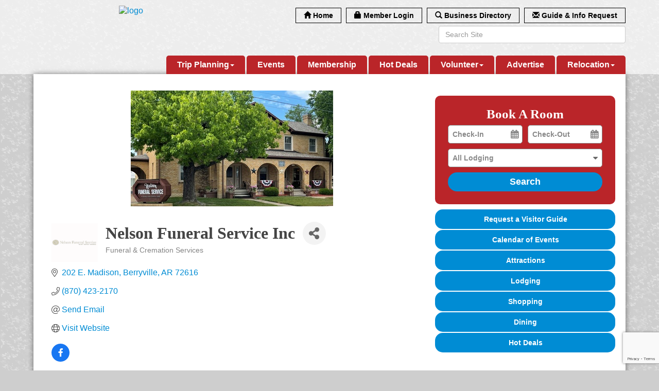

--- FILE ---
content_type: text/html; charset=utf-8
request_url: https://www.eurekaspringschamber.com/list/member/nelson-funeral-service-inc-377.htm
body_size: 19427
content:


<!DOCTYPE html>
<!--[if lt IE 7]> <html dir="ltr" lang="en-US" class="ie6"> <![endif]-->
<!--[if IE 7]>    <html dir="ltr" lang="en-US" class="ie7"> <![endif]-->
<!--[if IE 8]>    <html dir="ltr" lang="en-US" class="ie8"> <![endif]-->
<!--[if gt IE 8]><!--> <html dir="ltr" lang="en-US"> <!--<![endif]-->

<!-- BEGIN head -->
<head>
<!-- start injected HTML (CCID=2743) -->
<!-- page template: https://www.eurekaspringschamber.com/PublicLayout -->
<meta name="description" content="Nelson Funeral Chapel of the Springs | Funeral &amp; Cremation Services" />
<link href="https://www.eurekaspringschamber.com/integration/customerdefinedcss?_=D1vnGA2" rel="stylesheet" type="text/css" />
<!-- link for rss not inserted -->
<link rel="canonical" href="https://www.eurekaspringschamber.com/list/member/nelson-funeral-service-inc-377.htm" />
<!-- end injected HTML -->

	<!--Meta Tags-->
	<meta http-equiv="Content-Type" content="text/html; charset=UTF-8" />
    <meta charset="utf-8">
	<!--Title-->
	<title>Nelson Funeral Service Inc | Funeral & Cremation Services - Greater Eureka Springs Chamber of Commerce, AR</title>
    <!--Favicon-->
    <link rel="shortcut icon" href="https://chambermaster.blob.core.windows.net/userfiles/UserFiles/chambers/2743/CMS/design_elements/favicon.png" type="image/x-icon" />
        
    <!-- Begin Styles -->    
    <!-- Page Header -->
    <script type="text/javascript">
        var BASE_URL = "//www.eurekaspringschamber.com/";
        var CMS = CMS || {};
        CMS.Warnings = CMS.Warnings || {};
        CMS.Defaults = CMS.Defaults || {};
    </script>
<link href="/Content/bundles/cms-public-styles?v=D8mNTZ-9UqeGhR8ddDkrI_X_p7u8taSdYzURPHS2JXg1" rel="stylesheet"/>
<script src="/Content/bundles/cms-public-header-scripts?v=yPjNtgpZ8y92tvBtDtdFF4JH0RbMuwi-tJnjLPEBD3o1"></script>
    <script type="text/javascript">
        CMS.jQuery = jQuery.noConflict(true);
    </script>
    
    
    
<!-- header data -->
<style>
#mn-content .mn-info-pubinfo {
    width: 80%;
}
</style>    
    <link href='https://fonts.googleapis.com/css?family=Satisfy' rel='stylesheet' type='text/css'>
    <meta name="viewport" content="width=device-width, initial-scale=1.0" />
    <meta http-equiv="X-UA-Compatible" content="IE=edge">
    <meta name="viewport" content="width=device-width, initial-scale=1">

    <!-- ===== Base Template Styles ===== -->
    <link class="cms-style" href="/Themes/Bearden/Resources/css/beardenstyles.css" rel="stylesheet">

    


    <link rel="stylesheet" href="//www.eurekaspringschamber.com/css/default" type="text/css" media="all" id="theme-style" />

    <!-- Site Header -->
<!-- header data -->
<style>
/* --Begin Scroller Fix-- */
.js-marquee .mn-ad { display: block; }
.js-marquee .mn-ad, .js-marquee .mn-ad a { height: auto; left: auto; position: relative; top: auto; width: auto; }

/* --sponsor marquee styles --*/ .mn-ad-image {margin-right:40px;float:left;} .mn-ads-loaded {width:100%;overflow:hidden;padding:10px;border:1px solid #999;border-radius:10px;-webkit-box-sizing: border-box; -moz-box-sizing: border-box; box-sizing: border-box;}
</style>
<style>
body, p {color:#666;}  
h1, h2, h3, h4, h5, h6 { font-family: Georgia, serif;color: #444;}
#photo-slider ul, #photo-slider li p {line-height: 25px;} 
  
/*--transparent custom link in header--*/
#content-159238 span, #content-159238 .panel-icon, #content-159238.sidebar-nav, #content-159238 .nav-item a {background-color:transparent !important;}  
  
/*--appearance and layout changes-*/  
.headerWide {background-color: rgba(255, 255, 255, 0.63);}
.featureInner a, .featureInner p { color: #EDEDED;}  
div[pagelayout="Home"] .page-area[pageareaid="9"] {margin-top:10px;}
.featureWide {
    -moz-box-shadow: 0px 3px 15px 1px rgba(68, 68, 68, 0.52);
    -webkit-box-shadow: 0px 3px 15px 1px rgba(68, 68, 68, 0.52);
    box-shadow: 0px 3px 15px 1px rgba(68, 68, 68, 0.52);
}  
@media (min-width: 992px) {.logo .cms-image-widget {margin-bottom: -20px;} }
  
/*--footer--*/
.footer p {color: #fff;color: rgba(255, 255, 255, 0.81);line-height: 16px;margin: 0 0 3px;}
.footer a {color:#ffffff;}   
.page-area[pageareaid="Footer 6"] {margin-top:15px;} 
  
/*--menu--*/
.menu .navbar-default .navbar-nav > li.open > a {color: #C5D8E7;}
.menu .navbar-default .navbar-nav > li .dropdown-menu a {color: #C4D7E6;}  
.navbar-default .navbar-nav > li > a {font-weight:bold;}  
@media (min-width: 768px) {
.menu .navbar-default .navbar-nav > li {background-color: #ba2529;}
.menu .navbar-default {height: 46px;}
.navbar-default .navbar-nav > li > a { padding: 10px 13px;font-size:14px;}
}
@media (min-width: 992px) {.navbar-default .navbar-nav > li > a { padding: 10px 11px;font-size:inherit;}}
@media (min-width: 1200px) {.navbar-default .navbar-nav > li > a { padding: 10px 21px;}}
@media (max-width: 768px) {.menu .navbar-default {background-color: #ba2529;}}   
  
/*--ribbon content style--*/
.panel.bearden-title-ribbon .panel-title {font-size: 19px;line-height: 25px;}  
.panel.bearden-title-ribbon .panel-title:before {left: -7px;}
.panel-primary, .panel.bearden-title-ribbon {border-color: #999 !important;} 

  
/*--to center header items in tablet & mobile--*/
@media (max-width: 991px) {
.header ul[class*="left"], .header ul[class*="right"], .header div[class*="left"], .header div[class*="right"] .header p, .header .right, .header .left {text-align:center !important;}
}  
</style>
<meta name="google-site-verification" content="Fapv3erfryZkGNngosr1uOj1NwCu_WqceprwLdJHBkE" />    <!-- End Styles -->
        <script>
            (function (i, s, o, g, r, a, m) {
                i['GoogleAnalyticsObject'] = r; i[r] = i[r] || function () {
                    (i[r].q = i[r].q || []).push(arguments)
                }, i[r].l = 1 * new Date(); a = s.createElement(o),
                m = s.getElementsByTagName(o)[0]; a.async = 1; a.src = g; m.parentNode.insertBefore(a, m)
            })(window, document, 'script', '//www.google-analytics.com/analytics.js', 'ga');

            ga('create', 'UA-96698169-2', 'auto');
            ga('send', 'pageview');
        </script>
    <!-- jQuery first, then Popper.js, then Bootstrap JS -->
    <script src="https://code.jquery.com/jquery-3.7.1.min.js" crossorigin="anonymous"></script>
    <script type="text/javascript" src="https://code.jquery.com/ui/1.13.2/jquery-ui.min.js"></script>
<script src="https://www.eurekaspringschamber.com/Content/bundles/SEO4?v=jX-Yo1jNxYBrX6Ffq1gbxQahkKjKjLSiGjCSMnG9UuU1"></script>
    <script type="text/javascript" src="https://ajax.aspnetcdn.com/ajax/globalize/0.1.1/globalize.min.js"></script>
    <script type="text/javascript" src="https://ajax.aspnetcdn.com/ajax/globalize/0.1.1/cultures/globalize.culture.en-US.js"></script>
    <!-- Required meta tags -->
    <meta charset="utf-8">
    <meta name="viewport" content="width=device-width, initial-scale=1, shrink-to-fit=no">
    <link rel="stylesheet" href="https://code.jquery.com/ui/1.13.2/themes/base/jquery-ui.css" type="text/css" media="all" />
    <script type="text/javascript">
        var MNI = MNI || {};
        MNI.CurrentCulture = 'en-US';
        MNI.CultureDateFormat = 'M/d/yyyy';
        MNI.BaseUrl = 'https://www.eurekaspringschamber.com';
        MNI.jQuery = jQuery.noConflict(true);
        MNI.Page = {
            Domain: 'www.eurekaspringschamber.com',
            Context: 299,
            Category: null,
            Member: 377,
            MemberPagePopup: true
        };
        MNI.LayoutPromise = new Promise(function (resolve) {
            MNI.LayoutResolution = resolve;
        });
        MNI.MemberFilterUrl = 'list';
    </script>


    <script src="https://www.google.com/recaptcha/enterprise.js?render=6LfI_T8rAAAAAMkWHrLP_GfSf3tLy9tKa839wcWa" async defer></script>
    <script>

        const SITE_KEY = '6LfI_T8rAAAAAMkWHrLP_GfSf3tLy9tKa839wcWa';

        // Repeatedly check if grecaptcha has been loaded, and call the callback once it's available
        function waitForGrecaptcha(callback, retries = 10, interval = 1000) {
            if (typeof grecaptcha !== 'undefined' && grecaptcha.enterprise.execute) {
                callback();
            } else if (retries > 0) { 
                setTimeout(() => {
                    waitForGrecaptcha(callback, retries - 1, interval);
                }, interval);
            } else {
                console.error("grecaptcha is not available after multiple attempts");
            }
        }

        // Generates a reCAPTCHA v3 token using grecaptcha.enterprise and injects it into the given form.
        // If the token input doesn't exist, it creates one. Then it executes the callback with the token.
        function setReCaptchaToken(formElement, callback, action = 'submit') {
            grecaptcha.enterprise.ready(function () {
                grecaptcha.enterprise.execute(SITE_KEY, { action: action }).then(function (token) {

                    MNI.jQuery(function ($) {
                        let input = $(formElement).find("input[name='g-recaptcha-v3']");

                        if (input.length === 0) {
                            input = $('<input>', {
                                type: 'hidden',
                                name: 'g-recaptcha-v3',
                                value: token
                            });
                            $(formElement).append(input);
                        }
                        else
                            $(input).val(token);

                        if (typeof callback === 'function') callback(token);
                    })

                });
            });
        }

    </script>




<script src="https://www.eurekaspringschamber.com/Content/bundles/MNI?v=34V3-w6z5bLW9Yl7pjO3C5tja0TdKeHFrpRQ0eCPbz81"></script>


    <meta property='og:url' content='https://www.eurekaspringschamber.com/list/member/nelson-funeral-service-inc-377.htm' />
<meta property='og:title' content='Nelson Funeral Service Inc' />
<meta property='og:description' content='In 1931, Rea L. Nelson established Nelson Funeral Home in Berryville, Arkansas. He set up the practice of Mortuary Science with a store front “Funeral Parlor” located on the city square. Rea Nelson br' />
<meta property='og:image' content='https://chambermaster.blob.core.windows.net/images/members/2743/377/MemLogo_nelsons.png' />

    <!-- Bootstrap CSS -->
    <link type="text/css" href="https://www.eurekaspringschamber.com/Content/SEO4/css/bootstrap/bootstrap-ns.min.css" rel="stylesheet" />
<link href="https://www.eurekaspringschamber.com/Content/SEO4/css/fontawesome/css/fa.bundle?v=ruPA372u21djZ69Q5Ysnch4rq1PR55j8o6h6btgP60M1" rel="stylesheet"/>
<link href="https://www.eurekaspringschamber.com/Content/SEO4/css/v4-module.bundle?v=teKUclOSNwyO4iQ2s3q00X0U2jxs0Mkz0T6S0f4p_241" rel="stylesheet"/>
<meta name="referrer" content="origin" /></head>
 <!-- Begin body -->
<body class="cmsbackground">
    


<div id="page-layout" pageLayout="Right Sidebar" pageId=33341>
    


<div class="" id="body-container">
	<div class="wrapperwide">
		<header class="headerWide">
				<div class="container header">
					<div class="row">
						<div class="col-md-4 logo">
<div class="page-area  global" pageareaid="Head 0">
    <ul class="cms-widgets">

<li class="cms-widget published " contentid="159241" pageareaid="Head 0" order="0" contenttypeid="8">
        <!--  -->
    
    <div class="cms-image-widget center ">
            <a href="/" >
                    <img style="max-width:100%" alt="logo" src="https://chambermaster.blob.core.windows.net/userfiles/UserFiles/chambers/2743/CMS/ES-Chamber-Logo-2025-Horizontal-PNG.png">

            </a>
    </div>

    <span style="clear:both;display:block;"></span>
</li>


 


<li class="cms-widget published " contentid="339640" pageareaid="Head 0" order="1" contenttypeid="6">
        <!-- 
    <span>Generic</span>
 -->
    

    <div class="cms-design-panel" id="content-339640">
<div id="fb-root"></div>
<script>(function(d, s, id) {
  var js, fjs = d.getElementsByTagName(s)[0];
  if (d.getElementById(id)) return;
  js = d.createElement(s); js.id = id;
  js.src = 'https://connect.facebook.net/en_US/sdk.js#xfbml=1&version=v2.12&appId=270277846326527&autoLogAppEvents=1';
  fjs.parentNode.insertBefore(js, fjs);
}(document, 'script', 'facebook-jssdk'));</script>    </div>

    <span style="clear:both;display:block;"></span>
</li>


 

    </ul>
</div>

						    
						</div>
						<div class="col-md-8">
							<div class="row">
								<div class="col-xs-12">
<div class="page-area  global" pageareaid="Head 1">
    <ul class="cms-widgets">

<li class="cms-widget published " contentid="159238" pageareaid="Head 1" order="0" contenttypeid="7">
        <!--  -->
    
    <div class="cms-custom-links">
            <style>
                
                ul#content-159238.sidebar-nav.cms-ghost.sidebar-default.custom .nav-item a {
                    background-color:#f4f4f4;
                    border-color:#000000;
                    color:#000000;
                }
                                ul#content-159238.sidebar-nav.sidebar-default.custom .nav-item a {
                    background-color:#f4f4f4;
                    border-color:#f4f4f4;
                    color:#000000;
                }
            </style>
        <div class="cms-alignment-wrapper right ">
            <ul class="sidebar-nav sidebar-default custom  cms-ghost " id="content-159238">
                    <li>
                        <div class="nav-item">
                            <a href="/" >
                                <span class="panel-icon">
                                        <i class="glyphicon glyphicon-home"></i>
                                                                                                                <span>Home</span>
                                </span>
                            </a>
                        </div>
                    </li>
                    <li>
                        <div class="nav-item">
                            <a href="/login" >
                                <span class="panel-icon">
                                        <i class="glyphicon glyphicon-lock"></i>
                                                                                                                <span>Member Login</span>
                                </span>
                            </a>
                        </div>
                    </li>
                    <li>
                        <div class="nav-item">
                            <a href="/list" >
                                <span class="panel-icon">
                                        <i class="glyphicon glyphicon-search"></i>
                                                                                                                <span>Business Directory</span>
                                </span>
                            </a>
                        </div>
                    </li>
                    <li>
                        <div class="nav-item">
                            <a href="/info" >
                                <span class="panel-icon">
                                        <i class="glyphicon glyphicon-envelope"></i>
                                                                                                                <span>Guide &amp; Info Request</span>
                                </span>
                            </a>
                        </div>
                    </li>
            </ul>
        </div>
    </div>    

    <span style="clear:both;display:block;"></span>
</li>


 

    </ul>
</div>
</div>
							</div>
							<div class="row">
								<div class="col-md-6">
<div class="page-area  global" pageareaid="Head 2">
    <ul class="cms-widgets">

<li class="cms-widget " contentid="159235" pageareaid="Head 2" order="0" contenttypeid="9">
        <!--  -->
    

    <span style="clear:both;display:block;"></span>
</li>


 

    </ul>
</div>
</div>
								<div class="col-md-6">
<div class="page-area  global" pageareaid="Head 3">
    <ul class="cms-widgets">

<li class="cms-widget published " contentid="159237" pageareaid="Head 3" order="0" contenttypeid="5">
        <!--  -->
    
    <script type="text/javascript">
        (function ($) {
            $(function () {
                
                if (CMS.Theme != 'Nova') {
                    $('#content-159237').SiteSearch();
                }
            });
        })(CMS.jQuery)
    </script>
    <div class="cms-content cms-search" id="content-159237" state="none">
        <div class="form-group">
            <input type="text" class="form-control" placeholder="Search Site">
        </div>
        <div class="cms-search-results">
            <div class="search-results-wrapper">
                <div class="cms-pages-results">
                    <h4><strong>Pages</strong></h4>
                    <ul></ul>
                </div>
                <div class="cms-members-results">
                    <h4><strong>Members</strong></h4>
                    <ul></ul>
                </div>
                <div class="cms-category-results">
                    <h4><strong>Categories</strong></h4>
                    <ul></ul>
                </div>
                <div class="cms-quicklink-results">
                    <h4><strong>Quicklinks</strong></h4>
                    <ul></ul>
                </div>
                <div class="cms-events-results">
                    <h4><strong>Events</strong></h4>
                    <ul></ul>
                </div>
            </div>
        </div>
    </div>



    <span style="clear:both;display:block;"></span>
</li>


 

    </ul>
</div>
</div>
							</div>
							<div class="row">
								<div class="col-md-4">
<div class="page-area  global" pageareaid="Head 4">
    <ul class="cms-widgets">
    </ul>
</div>
</div>
								<div class="col-md-4">
<div class="page-area  global" pageareaid="Head 5">
    <ul class="cms-widgets">
    </ul>
</div>
</div>
								<div class="col-md-4">
<div class="page-area  global" pageareaid="Head 6">
    <ul class="cms-widgets">
    </ul>
</div>
</div>
							</div>
							<div class="clear"></div>
						</div>
					</div>
          <div class="row">
            <div class="col-md-4">
<div class="page-area  global" pageareaid="Head 7">
    <ul class="cms-widgets">
    </ul>
</div>
</div>
            <div class="col-md-8">
<div class="page-area  global" pageareaid="Head 8">
    <ul class="cms-widgets">
    </ul>
</div>
</div>
          </div>
          <div class="row">
            <div class="col-md-6">
<div class="page-area  global" pageareaid="Head 9">
    <ul class="cms-widgets">
    </ul>
</div>
</div>
            <div class="col-md-6">
<div class="page-area  global" pageareaid="Head 10">
    <ul class="cms-widgets">
    </ul>
</div>
</div>
          </div>
          <div class="row">
            <div class="col-md-12">
<div class="page-area  global" pageareaid="Head 11">
    <ul class="cms-widgets">

<li class="cms-widget published " contentid="408741" pageareaid="Head 11" order="0" contenttypeid="6">
        <!-- 
    <span>Generic</span>
 -->
    

    <div class="cms-design-panel" id="content-408741">
<!-- header data -->
<style>
/* --Begin Scroller Fix-- */
.js-marquee .mn-ad { display: block; }
.js-marquee .mn-ad, .js-marquee .mn-ad a { height: auto; left: auto; position: relative; top: auto; width: auto; }

/* --sponsor marquee styles --*/ .mn-ad-image {margin-right:40px;float:left;} .mn-ads-loaded {width:100%;overflow:hidden;padding:10px;border:1px solid #999;border-radius:10px;-webkit-box-sizing: border-box; -moz-box-sizing: border-box; box-sizing: border-box;}
  
  
/* --Make the Photos display --*/
@media (max-width: 600px) {
  #photo-slider {
    display:block !important;
  }
}
</style>    </div>

    <span style="clear:both;display:block;"></span>
</li>


 

    </ul>
</div>
</div>
          </div>
          <div class="clear"></div>
					<!-- Main Menu -->
					<!-- Navigation -->
					<div class="navigation menu">
						<nav class="navbar navbar-default" role="navigation">
							<!-- Brand and toggle get grouped for better mobile display -->
							<div class="navbar-header">
								<button type="button" class="navbar-toggle" data-toggle="collapse" data-target="#bs-example-navbar-collapse-1"> <span class="sr-only">Toggle navigation</span> <span class="icon-bar"></span> <span class="icon-bar"></span> <span class="icon-bar"></span></button>
							</div>
							<!-- Collect the nav links, forms, and other content for toggling -->
							<div class="collapse navbar-collapse" id="bs-example-navbar-collapse-1">
								<div id="cm-cms-menu">
									

<ul menu-id="1852" class="nav navbar-nav cms-bootstrap-menu">
                <li class="dropdown">
                <a href="#" class="dropdown-toggle" data-toggle="dropdown" target="_self">Trip Planning<b class="caret"></b></a>
                <ul class="dropdown-menu">
                                <li ><a href="/stay" target="_self">Lodging</a></li>
            <li ><a href="/eat" target="_self">Dining</a></li>
            <li ><a href="https://www.eurekaspringschamber.com/attractions" target="_self">Things To Do</a></li>
            <li ><a href="https://www.eurekaspringschamber.com/visitor-guide" target="_blank">Guides</a></li>
            <li ><a href="/pets" target="_self">Pets</a></li>
            <li ><a href="/parking" target="_self">Parking</a></li>
            <li class="dropdown">
                <a href="https://www.eurekaspringschamber.com/list/category/beauty-salons-spas-54" class="dropdown-toggle" data-toggle="dropdown" target="_blank">Wellness<b class="caret"></b></a>
                <ul class="dropdown-menu">
                                <li ><a href="https://www.eurekaspringschamber.com/list/category/beauty-salons-spas-54" target="_blank">Massage</a></li>

                </ul>
            </li>
            <li ><a href="/weddings" target="_self">Weddings</a></li>

                </ul>
            </li>
            <li ><a href="/events/calendar/" target="_self">Events</a></li>
            <li ><a href="/membership-benefits" target="_self">Membership</a></li>
            <li ><a href="/hotdeals/" target="_self">Hot Deals</a></li>
            <li class="dropdown">
                <a href="#" class="dropdown-toggle" data-toggle="dropdown" target="_self">Volunteer<b class="caret"></b></a>
                <ul class="dropdown-menu">
                                <li ><a href="/ambassador-program" target="_self">Ambassador Program</a></li>
            <li ><a href="/events-committee" target="_self">Events Committee</a></li>
            <li ><a href="/chamber-board" target="_self">Chamber Board</a></li>

                </ul>
            </li>
            <li ><a href="/advertise" target="_self">Advertise</a></li>
            <li class="dropdown">
                <a href="#" class="dropdown-toggle" data-toggle="dropdown" target="_self">Relocation<b class="caret"></b></a>
                <ul class="dropdown-menu">
                                <li ><a href="/book-direct" target="_self">Book Direct</a></li>
            <li ><a href="/relocation" target="_self">Relocation</a></li>
            <li ><a href="http://www.eurekaspringschamber.com/list/category/real-estate-services-68" target="_self">Real Estate</a></li>
            <li ><a href="/demographics" target="_self">Demographics</a></li>
            <li ><a href="/economic-indicators" target="_self">Economic Indicators</a></li>
            <li ><a href="/infrastructure" target="_self">Infrastructure</a></li>
            <li ><a href="/starting-growing-a-business" target="_self">Starting &amp; Growing a Business</a></li>
            <li ><a href="/commercial-real-estate" target="_self">Commercial Real Estate</a></li>
            <li ><a href="/about-us" target="_self">About the Chamber</a></li>
            <li ><a href="/board-of-directors" target="_self">Chamber Board of Directors</a></li>
            <li ><a href="/staff-volunteers" target="_self">Chamber Staff &amp; Volunteers</a></li>
            <li ><a href="/jobs/" target="_self">Jobs</a></li>
            <li ><a href="/contact/" target="_self">Contact Us</a></li>
            <li ><a href="/member/newmemberapp/" target="_self">Join Today!</a></li>
            <li ><a href="/info/" target="_self">Information Requests</a></li>
            <li ><a href="http://www.eurekaspringschamber.com/news" target="_self">In the News</a></li>
            <li ><a href="/communication/" target="_self">Groups</a></li>
            <li ><a href="/ambassadors" target="_self">Ambassadors</a></li>
            <li ><a href="/communication/" target="_self">Communications</a></li>
            <li ><a href="/economic-development" target="_self">Economic Development</a></li>
            <li ><a href="/list/" target="_self">Business Directory</a></li>

                </ul>
            </li>

</ul>


								</div>
							</div>
							<!-- /.navbar-collapse -->
						</nav>
					</div>
					<!-- /Navigation -->
				</div>
		</header>
    <!-- Main Content -->
        
<div class="wrapper">
    <main class="maincontentwide">
        <div class="container content">
            <div class="row">
                <div class="col-xs-12">
<div class="page-area  global" pageareaid="Layout Top 0">
    <ul class="cms-widgets">
    </ul>
</div>
</div>
                <div class="col-xs-12">
<div class="page-area  local" pageareaid="1">
    <ul class="cms-widgets">
    </ul>
</div>
</div>
            </div>
            <div class="row">
                <div class="col-md-8">
		            <div class="row">
		            <div class="col-xs-12">
<div class="page-area  local" pageareaid="Main">
    <ul class="cms-widgets">

<li class="cms-widget published " contentid="159233" pageareaid="Main" order="0" contenttypeid="1">
        <!--  -->
    
    <div class="cms-content" id="content-159233">
            <div id="gzns">
        



<div class="container-fluid gz-search-details" itemscope="itemscope" itemtype="http://schema.org/LocalBusiness">
    <!--member detail page header -->
        <div class="row gz-details-headerimg">
            <div class="col-xs-12">
                <div class="media"><img class="img-fluid" itemprop="image" itemscope itemtype="https://schema.org/ImageObject" src="https://chambermaster.blob.core.windows.net/images/members/2743/377/MemPageHeader_348991260_799624135014783_848687931753109608_n.jpg" alt="Nelson Funeral Service Inc" title="Nelson Funeral Service Inc"></div>
            </div>
        </div>
  <!--page title and share buttons -->
  <div class="row gz-details-header">
        <div class="col-auto pr-0 gz-details-logo-col">
		    <div class="gz-details-member-logo">
			    <img class="img-fluid" itemprop="logo" src="https://chambermaster.blob.core.windows.net/images/members/2743/377/MemLogo_nelsons.png" alt="Nelson Funeral Service Inc" title="Nelson Funeral Service Inc" />
		    </div>
	    </div>
	    <div class="col pl-0">
		    <div class="d-flex gz-details-head">
                    <h1 class="gz-pagetitle" itemprop="name">Nelson Funeral Service Inc</h1>
			    <!-- share Button trigger modal -->
		            <button id="shareDrop" type="button" class="gz-share-btn" data-toggle="modal" data-target="#shareModal" aria-label="Share Button"> <i class="gz-fas gz-fa-share-alt"></i></button>
		    </div>
		            <div class="gz-details-categories">
		                <h5 class="gz-subtitle sr-only">Categories</h5>
		                <p><span class="gz-cat">Funeral &amp; Cremation Services</span></p>
		            </div>
	    </div>
  </div>
  <!-- row for links and map -->
  <div class="row gz-details-links">
    <div class="col-sm-7 col-md-8">
      <ul class="list-group gz-list-group">
              <li class="list-group-item gz-card-address">
			    <a href="https://www.google.com/maps?q=202%20E.%20Madison,%20Berryville,%20AR,%2072616" onclick="MNI.Hit.MemberMap(377)" target="_blank" class="card-link" itemprop="address" itemscope="itemscope" itemtype="http://schema.org/PostalAddress">
                    <i class="gz-fal gz-fa-map-marker-alt"></i>
                    <span class="gz-street-address" itemprop="streetAddress">202 E. Madison</span>
                    
                    
                    
                    <span class="gz-address-city" itemprop="addressLocality">Berryville</span>
                    <span itemprop="addressRegion">AR</span>
                    <span itemprop="postalCode">72616</span>
                </a>
              </li>
        <li class="list-group-item gz-card-phone">
			<a href="tel:8704232170" class="card-link"><i class="gz-fal gz-fa-phone"></i><span itemprop="telephone">(870) 423-2170</span></a>
		</li>
        
        
        <li class="list-group-item gz-card-email">
            <a id="gz-directory-contactmember" class="card-link" href="javascript:void(0)"><i class="gz-fal gz-fa-at"></i><span itemprop="email">Send Email</span></a>
		</li>
        <li class="list-group-item gz-card-website">
			<a href="http://www.nelsonfuneral.com" onclick="MNI.Hit.MemberWebsite(377)" itemprop="url" class="card-link"><i class="gz-fal gz-fa-globe"></i><span itemprop="sameAs">Visit Website</span></a>
		</li>

            <li class="list-group-item gz-card-social">
              <a class="gz-social-facebook" target="_blank" href="https://www.facebook.com/nelsonfuneralservice" title="View on Facebook"><i class="gz-fab gz-fa-facebook-f"></i></a>
            </li>
      </ul>
      <div class="gz-details-hours">
        <p class="gz-details-subtitle"><strong>Hours:</strong></p>
        <p>Mon - Fri 8am - 5pm. Sat 8am - 12pm. Closed Sun</p>
      </div>
	  
    </div>
    <div class="col-sm-5 col-md-4">
        <div class="gz-map embed-responsive embed-responsive-16by9 fitvidsignore">
            <iframe src="https://www.google.com/maps/embed/v1/place?key=AIzaSyAACLyaFddZFsbbsMCsSY4lq7g6N4ycArE&amp;q=202%20E.%20Madison,%20Berryville,%20AR,%2072616" width="600" height="450" frameborder="0" style="border:0" allowfullscreen></iframe>
        </div>
        
    </div>
  </div>


  <!-- row for about -->
  <div class="row gz-details-about" itemprop="description">
    <div class="col">
      <h3 class="gz-subtitle">About Us</h3>
      <p>
In 1931, Rea L. Nelson established Nelson Funeral Home in Berryville, Arkansas. He set up the practice of Mortuary Science with a store front “Funeral Parlor” located on the city square. Rea Nelson brought the word “service” to this area by giving of himself and his experiences. 1931 was just after the Great Depression had begun, and very few people had little money at the time of a death in the family. As a result of this, in early 1934, he was issued the first Charter for a Burial Association in the state of Arkansas, and began the Carroll County Burial Association. This was a very low cost insurance protection which was the only way many of the local families had to finance necessary expenses at the time of death. Soon after, almost every funeral home in the state had a burial association or something similar to it.<br /><br />Though times were tough, through hard work he was able to obtain enough financing to construct the Nelson Funeral Home building in 1938, one block east of the city square, where it stands today.<br /><br />Nelson Funeral Service Inc. holds the distinction of being one of the oldest funeral home buildings in operation today which was built for the primary purpose of offering funeral goods and services. Nelson Funeral Service Inc. also holds Funeral Establishment License #1 in the state of Arkansas.<br /><br />In 1946, Charles M. Nelson, Rea’s son, graduated from St. Louis College of Mortuary Science, and joined his father in the family business. Charles’ age of 18 made him the youngest licensed embalmer in the state, a record that still stands today.
      </p>
    </div>
  </div>

  <!-- row for video and highlights -->
  <div class="row gz-video-highlights">
    <!-- if no video, omit entire gz-details-video column below -->
    

	<!-- if no highlights, omit entire gz-details-highlights column below -->
  </div>

<!-- row for images, omit entire row if none exist. Each image will pull up modal with the full size image in it. Same module, unique image, see https://getbootstrap.com/docs/4.1/components/modal/#varying-modal-content -->
<!-- row for news -->
<!-- row for jobs -->

<!-- row for Hot Deals -->

<!-- row for Events -->


     <!-- share Modal for share button next to page title -->
     <div class="modal share-modal fade" id="shareModal" tabindex="-1" role="dialog" aria-labelledby="shareModaLabel" aria-hidden="true">
          <div class="modal-dialog" role="document">
               <div class="modal-content">
                    <div class="modal-header">
                         <h5 class="modal-title" id="shareModaLabel">Share</h5>
                         <button type="button" class="close" data-dismiss="modal" aria-label="Close"> <span aria-hidden="true">&times;</span> </button>
                    </div>
                    <div class="modal-body">
                         <!--add <a> for each option that currently exists-->
                         <a class="gz-shareprint" rel="nofollow" href="https://www.eurekaspringschamber.com/list/member/nelson-funeral-service-inc-377.htm?rendermode=print" title="Print this page" rel="nofollow" target="_blank" onclick="return!MNI.Window.Print(this)"><i class="gz-fal gz-fa-print"></i>Print</a>
                         <a class="gz-shareemail" href="#" data-toggle="modal" data-target="#gz-info-contactfriend" title="Share by Email"><i class="gz-fal gz-fa-envelope"></i>Email</a>
                         <a class="gz-sharefacebook" href="https://www.facebook.com/sharer.php?u=https%3a%2f%2fwww.eurekaspringschamber.com%2flist%2fmember%2fnelson-funeral-service-inc-377&amp;p[title]=Nelson+Funeral+Service+Inc" title="Share on Facebook"><i class="gz-fab gz-fa-facebook"></i>Facebook</a>
                         <a class="gz-sharetwitter" href="https://www.twitter.com/share?url=https://www.eurekaspringschamber.com/list/member/nelson-funeral-service-inc-377&amp;text=Nelson+Funeral+Service+Inc" title="Share on Twitter"><i class="gz-fab gz-fa-x-twitter"></i>Twitter</a>
                         <a class="gz-sharelinkedin" href="https://www.linkedin.com/shareArticle?mini=true&amp;url=https%3a%2f%2fwww.eurekaspringschamber.com%2flist%2fmember%2fnelson-funeral-service-inc-377&amp;title=Nelson+Funeral+Service+Inc" title="Share on LinkedIn"><i class="gz-fab gz-fa-linkedin"></i>LinkedIn</a>
                         <a class="gz-sharepinterest" href="https://pinterest.com/pin/create/button/?url=https%3a%2f%2fwww.eurekaspringschamber.com%2flist%2fmember%2fnelson-funeral-service-inc-377&amp;media=https%3a%2f%2fchambermaster.blob.core.windows.net%2fimages%2fmembers%2f2743%2f377%2fMemLogo_nelsons.png&amp;description=In+1931%2c+Rea+L.+Nelson+established+Nelson+Funeral+Home+in+Berryville%2c+Arkansas.+He+set+up+the+practice+of+Mortuary+Science+with+a+store+front+%e2%80%9cFuneral+Parlor%e2%80%9d+located+on+the+city+square.+Rea+Nelson+br" title="Share on Pinterest"><i class="gz-fab gz-fa-pinterest"></i>Pinterest</a>
                    </div>
                    <div class="modal-footer">
                         <button type="button" class="btn" data-dismiss="modal">Close</button>
                    </div>
               </div>
          </div>
     </div>
     <div class="modal share-modal fade" id="gz-info-contactfriend" tabindex="-1" role="dialog" aria-labelledby="contactFriendLabel" aria-hidden="true">
        <div class="modal-dialog" role="document">
            <div class="modal-content">
                <div class="modal-header">
                    <h5 class="modal-title" id="contactFriendLabel">Tell a Friend</h5>
                    <button type="button" class="close" data-dismiss="modal" aria-label="Close"> <span aria-hidden="true">&times;</span> </button>
                </div>
                <div class="modal-body"></div>
                <div class="modal-footer">
                    <button type="button" class="btn send-btn">Send Request</button><button type="button" class="btn" data-dismiss="modal">Cancel</button>
                </div>
            </div>
        </div>
     </div>
     <!-- end of Modal -->
     <form id="gz-directory-contactform" action="https://www.eurekaspringschamber.com/inforeq/contactmembers" method="post" target="_blank" style="display:none">
        <input type="hidden" name="targets" value="377" />
        <input type="hidden" name="command" value="addSingleMember" />
        <input id="contactform-repid" type="hidden" name="repid" value="" />
    </form>
</div>

        
    <script type="text/javascript">
        MNI.ITEM_TYPE = 0;
        MNI.ITEM_ID = 377;
        (function ($) {
            $('#gz-directory-contactmember').click(function (e) {
                e.preventDefault();
                $('#gz-directory-contactform').submit();
            });

            $('.gz-directory-contactrep').click(function (e) {
                e.preventDefault();
                var id = $(this).attr('repid')
                $('#contactform-repid').val(id);
                $('#gz-directory-contactform').submit();
            });


        })(MNI.jQuery);
    </script>

        <!-- JavaScript for Bootstrap 4 components -->
        <!-- js to make 4 column layout instead of 3 column when the module page content area is larger than 950, this is to accomodate for full-width templates and templates that have sidebars-->
        <script type="text/javascript">
            (function ($) {
                $(function () {
                    var $gzns = $('#gzns');
                    var $info = $('#gzns').find('.col-sm-6.col-md-4');
                    if ($gzns.width() > 950) {
                        $info.addClass('col-lg-3');
                    }

                    var store = window.localStorage;
                    var key = "7-list-view";
                    var printKey = "24-list-view";
                    $('.gz-view-btn').click(function (e) {
                        e.preventDefault();
                        $('.gz-view-btn').removeClass('active');
                        $(this).addClass('active');
                        if ($(this).hasClass('gz-list-view')) {
                            store.setItem(key, true);
                            store.setItem(printKey, true);
                            $('.gz-list-card-wrapper').removeClass('col-sm-6 col-md-4').addClass('gz-list-col');
                        } else {
                            store.setItem(key, false);
                            store.setItem(printKey, false);
                            $('.gz-list-card-wrapper').addClass('col-sm-6 col-md-4').removeClass('gz-list-col');
                        }
                    });
                    
                    var isListView = store.getItem(key) == null ? MNI.DEFAULT_LISTING : store.getItem(key) == "true";
                    if (isListView) $('.gz-view-btn.gz-list-view').click();
                    store.setItem(printKey, isListView);
                    MNI.LayoutResolution();

                    (function ($modal) {
                        if ($modal[0]) {
                            $('#gz-info-contactfriend').on('shown.bs.modal', function (e) {
                                $modal.css('max-height', $(window).height() + 'px');
                                $modal.addClass('isLoading');
                                $.ajax({ url: MNI.BaseUrl + '/inforeq/contactFriend?itemType='+MNI.ITEM_TYPE+'&itemId='+MNI.ITEM_ID })
                                    .then(function (r) {
                                        $modal.find('.modal-body')
                                            .html($.parseHTML(r.Html));
                                        $modal.removeClass('isLoading');
                                        $('#gz-info-contactfriend').addClass('in');
                                        $.getScript("https://www.google.com/recaptcha/api.js");
                                    });
                            });
                            $('#gz-info-contactfriend .send-btn').click(function () {
                                var $form = $modal.find('form');
                                $modal.addClass('isLoading');
                                $.ajax({
                                    url: $form.attr('action'),
                                    type: 'POST',
                                    data: $form.serialize(),
                                    dataType: 'json'
                                }).then(function (r) {
                                    if (r.Success) $('#gz-info-contactfriend').modal('hide');
                                    else $modal.find('.modal-body').html($.parseHTML(r.Html));
                                    $.getScript("https://www.google.com/recaptcha/api.js");
                                    $modal.removeClass('isLoading');
                                });
                            });
                        }
                    })($('#gz-info-contactfriend .modal-content'));

                    (function ($modal) {
                        if ($modal[0]) {
                            $('#gz-info-subscribe').on('shown.bs.modal', function (e) {
                            $('#gz-info-subscribe .send-btn').show();
                            $modal.addClass('isLoading');
                                $.ajax({ url: MNI.SUBSCRIBE_URL })
                                .then(function (r) {
                                    $modal.find('.modal-body')
                                        .html(r);

                                    $modal.removeClass('isLoading');
                                });
                            });
                            $('#gz-info-subscribe .send-btn').click(function () {
                                var $form = $modal.find('form');
                                $modal.addClass('isLoading');

                                waitForGrecaptcha(() => {
                                    setReCaptchaToken($form, () => {
                                        $.ajax({
                                            url: $form.attr('action'),
                                            type: 'POST',
                                            data: $form.serialize()
                                        }).then(function (r) {
                                            if (r.toLowerCase().search('thank you') != -1) {
                                                $('#gz-info-subscribe .send-btn').hide();
                                            }
                                            $modal.find('.modal-body').html(r);
                                            $modal.removeClass('isLoading');
                                        });
                                    }, "hotDealsSubscribe");
                                })                        
                            });
                        }
                    })($('#gz-info-subscribe .modal-content'));

                    (function ($modal) {
                        $('#gz-info-calendarformat').on('shown.bs.modal', function (e) {
                            var backdropElem = "<div class=\"modal-backdrop fade in\" style=\"height: 731px;\" ></div >";
                            $('#gz-info-calendarformat').addClass('in');                           
                            if (!($('#gz-info-calendarformat .modal-backdrop').length)) {
                                $('#gz-info-calendarformat').prepend(backdropElem);
                            }
                            else {
                                $('#gz-info-calendarformat .modal-backdrop').addClass('in');
                            }
                        });
                        $('#gz-info-calendarformat').on('hidden.bs.modal', function (e) {
                            $('#gz-info-calendarformat').removeClass('in');
                            $('#gz-info-calendarformat .modal-backdrop').remove();
                        });
                        if ($modal[0]) {
                            $('.calendarLink').click(function (e) {
                                $('#gz-info-calendarformat').modal('hide');
                            });
                        }
                    })($('#gz-info-calendarformat .modal-content'));

                    // Constructs the Find Members type ahead suggestion engine. Tokenizes on the Name item in the remote return object. Case Sensitive usage.
                    var members = new Bloodhound({
                        datumTokenizer: Bloodhound.tokenizers.whitespace,
                        queryTokenizer: Bloodhound.tokenizers.whitespace,
                        remote: {
                            url: MNI.BaseUrl + '/list/find?q=%searchTerm',
                            wildcard: '%searchTerm',
                            replace: function () {
                                var q = MNI.BaseUrl + '/list/find?q=' + encodeURIComponent($('.gz-search-keyword').val());
                                var categoryId = $('#catgId').val();
                                var quickLinkId = $('#qlId').val();
                                if (categoryId) {
                                    q += "&catgId=" + encodeURIComponent(categoryId);
                                }
                                if (quickLinkId) {
                                    q += "&qlid=" + encodeURIComponent(quickLinkId);
                                }
                                return q;
                            }
                        }
                    });

                    // Initializing the typeahead using the Bloodhound remote dataset. Display the Name and Type from the dataset via the suggestion template. Case sensitive.
                    $('.member-typeahead').typeahead({
                        hint: false,
                    },
                        {
                            display: 'Name',
                            source: members,
                            limit: Infinity,
                            templates: {
                                suggestion: function (data) { return '<div class="mn-autocomplete"><span class="mn-autocomplete-name">' + data.Name + '</span></br><span class="mn-autocomplete-type">' + data.Type + '</span></div>' }
                            }
                    });

                    $('.member-typeahead').on('typeahead:selected', function (evt, item) {
                        var openInNewWindow = MNI.Page.MemberPagePopup
                        var doAction = openInNewWindow ? MNI.openNewWindow : MNI.redirectTo;

                        switch (item.ResultType) {
                            case 1: // AutocompleteSearchResultType.Category
                                doAction(MNI.Path.Category(item.SlugWithID));
                                break;
                            case 2: // AutocompleteSearchResultType.QuickLink
                                doAction(MNI.Path.QuickLink(item.SlugWithID));
                                break;
                            case 3: // AutocompleteSearchResultType.Member
                                if (item.MemberPageAction == 1) {
                                    MNI.logHitStat("mbrws", item.ID).then(function () {
                                        var location = item.WebParticipation < 10 ? MNI.Path.MemberKeywordSearch(item.Name) : MNI.Path.Member(item.SlugWithID);
                                        doAction(location);
                                    });
                                }
                                else {
                                    var location = item.WebParticipation < 10 ? MNI.Path.MemberKeywordSearch(item.Name) : MNI.Path.Member(item.SlugWithID);
                                    doAction(location);
                                }
                                break;
                        }
                    })

                    $('#category-select').change(function () {
                        // Store the category ID in a hidden field so the remote fetch can use it when necessary
                        var categoryId = $('#category-select option:selected').val();
                        $('#catgId').val(categoryId);
                        // Don't rely on prior locally cached data when the category is changed.
                        $('.member-typeahead').typeahead('destroy');
                        $('.member-typeahead').typeahead({
                            hint: false,
                        },
                            {
                                display: 'Name',
                                source: members,
                                limit: Infinity,
                                templates: {
                                    suggestion: function (data) { return '<div class="mn-autocomplete"><span class="mn-autocomplete-name">' + data.Name + '</span></br><span class="mn-autocomplete-type">' + data.Type + '</span></div>' }
                                }
                            });
                    });
                    MNI.Plugins.AutoComplete.Init('#mn-search-geoip input', { path: '/' + MNI.MemberFilterUrl + '/find-geographic' });
                });
            })(MNI.jQuery);
        </script>
    </div>

    </div>



    <span style="clear:both;display:block;"></span>
</li>


 

    </ul>
</div>
</div>
	                </div>
		            <div class="row">
		            <div class="col-md-6">
<div class="page-area  local" pageareaid="2">
    <ul class="cms-widgets">
    </ul>
</div>
</div>
		            <div class="col-md-6">
<div class="page-area  local" pageareaid="3">
    <ul class="cms-widgets">
    </ul>
</div>
</div>
	                </div>
		            <div class="row">
		            <div class="col-xs-12">
<div class="page-area  local" pageareaid="4">
    <ul class="cms-widgets">
    </ul>
</div>
</div>
	                </div>
		            <div class="row">
		            <div class="col-md-4">
<div class="page-area  local" pageareaid="5">
    <ul class="cms-widgets">
    </ul>
</div>
</div>
		            <div class="col-md-4">
<div class="page-area  local" pageareaid="6">
    <ul class="cms-widgets">
    </ul>
</div>
</div>
		            <div class="col-md-4">
<div class="page-area  local" pageareaid="7">
    <ul class="cms-widgets">
    </ul>
</div>
</div>
	                </div>
		        </div>
                <div class="col-md-4">
                    <div>
<div class="page-area  global" pageareaid="Sidebar Top 0">
    <ul class="cms-widgets">

<li class="cms-widget published " contentid="421029" pageareaid="Sidebar Top 0" order="0" contenttypeid="3">
        <!--  -->
    
    <div class="cms-content" id="content-421029">
        <div class="cm-widget-ad">
            <div id="content-421029-ads" class="mn-ads"></div>
        </div>
        <script type="text/javascript">
            var params = {"alignment":"","context":113,"max":5,"rotate":true,"duration":4500,"WidgetType":5};
            var _mnisq=_mnisq||[];
            (function($){
                $(Object.keys(params)).each(function() {
                    _mnisq.push(["content-421029."+this, params[this]]);
                });
                _mnisq.push(["content-421029.create", "content-421029-ads"]);
            })(CMS.jQuery);            
        </script>
    </div>




 


    <span style="clear:both;display:block;"></span>
</li>


 


<li class="cms-widget published " contentid="420989" pageareaid="Sidebar Top 0" order="1" contenttypeid="6">
        <!-- 
    <span>Generic</span>
 -->
    

    <div class="cms-design-panel" id="content-420989">
<div id="widget-container-1297"></div>
<script type="text/javascript">
  (function() {
    var script = document.createElement('script');
    script.type = 'text/javascript';
    script.async = 'true';
    script.src = "https://admin.bookdirect.net/hs4/widgets/1297.js?widget_element=widget-container-1297";
    document.body.appendChild(script);
  })();
</script>    </div>

    <span style="clear:both;display:block;"></span>
</li>


 


<li class="cms-widget published " contentid="422473" pageareaid="Sidebar Top 0" order="2" contenttypeid="3">
        <!--  -->
    
    <div class="cms-content" id="content-422473">
        <div class="cm-widget-ad">
            <div id="content-422473-ads" class="mn-ads"></div>
        </div>
        <script type="text/javascript">
            var params = {"alignment":"","context":115,"max":5,"rotate":true,"duration":4500,"WidgetType":5};
            var _mnisq=_mnisq||[];
            (function($){
                $(Object.keys(params)).each(function() {
                    _mnisq.push(["content-422473."+this, params[this]]);
                });
                _mnisq.push(["content-422473.create", "content-422473-ads"]);
            })(CMS.jQuery);            
        </script>
    </div>




 


    <span style="clear:both;display:block;"></span>
</li>


 


<li class="cms-widget published " contentid="418941" pageareaid="Sidebar Top 0" order="3" contenttypeid="7">
        <!--  -->
    
    <div class="cms-custom-links">
        <div class="cms-alignment-wrapper center ">
            <ul class="sidebar-nav sidebar-primary  vertical " id="content-418941">
                    <li>
                        <div class="nav-item">
                            <a href="http://www.eurekaspringschamber.com/info" >
                                <span class="panel-icon">
                                                                            <span class="panel-image"><img class="blank" src="https://devchambermaster.blob.core.windows.net/cms/media/icons/add-icon-flat.png"></span>
                                                                            <span>Request a Visitor Guide</span>
                                </span>
                            </a>
                        </div>
                    </li>
            </ul>
        </div>
    </div>    

    <span style="clear:both;display:block;"></span>
</li>


 


<li class="cms-widget published " contentid="418944" pageareaid="Sidebar Top 0" order="4" contenttypeid="7">
        <!--  -->
    
    <div class="cms-custom-links">
        <div class="cms-alignment-wrapper center ">
            <ul class="sidebar-nav sidebar-primary  vertical " id="content-418944">
                    <li>
                        <div class="nav-item">
                            <a href="http://www.eurekaspringschamber.com/events/calendar/" target=&quot;_blank&quot;>
                                <span class="panel-icon">
                                                                            <span class="panel-image"><img class="blank" src="https://devchambermaster.blob.core.windows.net/cms/media/icons/add-icon-flat.png"></span>
                                                                            <span>Calendar of Events</span>
                                </span>
                            </a>
                        </div>
                    </li>
            </ul>
        </div>
    </div>    

    <span style="clear:both;display:block;"></span>
</li>


 


<li class="cms-widget published " contentid="418947" pageareaid="Sidebar Top 0" order="5" contenttypeid="7">
        <!--  -->
    
    <div class="cms-custom-links">
        <div class="cms-alignment-wrapper center ">
            <ul class="sidebar-nav sidebar-primary  vertical " id="content-418947">
                    <li>
                        <div class="nav-item">
                            <a href="http://www.eurekaspringschamber.com/play" >
                                <span class="panel-icon">
                                                                            <span class="panel-image"><img class="blank" src="https://devchambermaster.blob.core.windows.net/cms/media/icons/add-icon-flat.png"></span>
                                                                            <span>Attractions</span>
                                </span>
                            </a>
                        </div>
                    </li>
            </ul>
        </div>
    </div>    

    <span style="clear:both;display:block;"></span>
</li>


 


<li class="cms-widget published " contentid="418942" pageareaid="Sidebar Top 0" order="6" contenttypeid="7">
        <!--  -->
    
    <div class="cms-custom-links">
        <div class="cms-alignment-wrapper ">
            <ul class="sidebar-nav sidebar-primary  vertical " id="content-418942">
                    <li>
                        <div class="nav-item">
                            <a href="http://www.eurekaspringschamber.com/stay" >
                                <span class="panel-icon">
                                                                            <span class="panel-image"><img class="blank" src="https://devchambermaster.blob.core.windows.net/cms/media/icons/add-icon-flat.png"></span>
                                                                            <span>Lodging</span>
                                </span>
                            </a>
                        </div>
                    </li>
            </ul>
        </div>
    </div>    

    <span style="clear:both;display:block;"></span>
</li>


 


<li class="cms-widget published " contentid="418951" pageareaid="Sidebar Top 0" order="7" contenttypeid="7">
        <!--  -->
    
    <div class="cms-custom-links">
        <div class="cms-alignment-wrapper ">
            <ul class="sidebar-nav sidebar-primary  vertical " id="content-418951">
                    <li>
                        <div class="nav-item">
                            <a href="http://www.eurekaspringschamber.com/shop" target=&quot;_blank&quot;>
                                <span class="panel-icon">
                                                                            <span class="panel-image"><img class="blank" src="https://devchambermaster.blob.core.windows.net/cms/media/icons/add-icon-flat.png"></span>
                                                                            <span>Shopping</span>
                                </span>
                            </a>
                        </div>
                    </li>
            </ul>
        </div>
    </div>    

    <span style="clear:both;display:block;"></span>
</li>


 


<li class="cms-widget published " contentid="418949" pageareaid="Sidebar Top 0" order="8" contenttypeid="7">
        <!--  -->
    
    <div class="cms-custom-links">
        <div class="cms-alignment-wrapper ">
            <ul class="sidebar-nav sidebar-primary  vertical " id="content-418949">
                    <li>
                        <div class="nav-item">
                            <a href="http://www.eurekaspringschamber.com/eat" >
                                <span class="panel-icon">
                                                                            <span class="panel-image"><img class="blank" src="https://devchambermaster.blob.core.windows.net/cms/media/icons/add-icon-flat.png"></span>
                                                                            <span>Dining</span>
                                </span>
                            </a>
                        </div>
                    </li>
            </ul>
        </div>
    </div>    

    <span style="clear:both;display:block;"></span>
</li>


 


<li class="cms-widget published " contentid="418958" pageareaid="Sidebar Top 0" order="9" contenttypeid="7">
        <!--  -->
    
    <div class="cms-custom-links">
        <div class="cms-alignment-wrapper ">
            <ul class="sidebar-nav sidebar-primary  vertical " id="content-418958">
                    <li>
                        <div class="nav-item">
                            <a href="http://www.eurekaspringschamber.com/hotdeals/" >
                                <span class="panel-icon">
                                                                            <span class="panel-image"><img class="blank" src="https://devchambermaster.blob.core.windows.net/cms/media/icons/add-icon-flat.png"></span>
                                                                            <span>Hot Deals</span>
                                </span>
                            </a>
                        </div>
                    </li>
            </ul>
        </div>
    </div>    

    <span style="clear:both;display:block;"></span>
</li>


 

    </ul>
</div>
</div>
                    <div>
<div class="page-area  local" pageareaid="8">
    <ul class="cms-widgets">

<li class="cms-widget " contentid="340319" pageareaid="8" order="0" contenttypeid="6">
        <!-- 
    <span>Generic</span>
 -->
    


    <span style="clear:both;display:block;"></span>
</li>


 

    </ul>
</div>
</div>
                </div>
            </div>
            <div class="row">
                <div class="col-md-6">
<div class="page-area  local" pageareaid="9">
    <ul class="cms-widgets">
    </ul>
</div>
</div>
                <div class="col-md-6">
<div class="page-area  local" pageareaid="10">
    <ul class="cms-widgets">
    </ul>
</div>
</div>
            </div>
            <div class="row">
                <div class="col-xs-12">
<div class="page-area  local" pageareaid="11">
    <ul class="cms-widgets">
    </ul>
</div>
</div>
            </div>
            <div class="row">
                <div class="col-md-4">
<div class="page-area  local" pageareaid="12">
    <ul class="cms-widgets">
    </ul>
</div>
</div>
                <div class="col-md-4">
<div class="page-area  local" pageareaid="13">
    <ul class="cms-widgets">
    </ul>
</div>
</div>
                <div class="col-md-4">
<div class="page-area  local" pageareaid="14">
    <ul class="cms-widgets">
    </ul>
</div>
</div>
            </div>
            <div class="row">
                <div class="col-xs-12">
<div class="page-area  local" pageareaid="15">
    <ul class="cms-widgets">
    </ul>
</div>
</div>
            </div>
            <div class="row">
                <div class="col-xs-12">
<div class="page-area  global" pageareaid="Layout Bottom 0">
    <ul class="cms-widgets">
    </ul>
</div>
</div>
            </div>
        </div>
    </main>
</div>

        <footer class="footerwide">
            <div class="container footer">
                <div class="footer-shadow shadow-left">&nbsp;</div>
                <div class="footer-shadow shadow-right">&nbsp;</div>
                <div class="row">
                    <div class="col-sm-4">
                        
<div class="page-area  global" pageareaid="Footer 0">
    <ul class="cms-widgets">

<li class="cms-widget published " contentid="161260" pageareaid="Footer 0" order="0" contenttypeid="8">
        <!--  -->
    
    <div class="cms-image-widget ">
    <img style="max-width:100%" alt="Chamber-logo.png" src="https://chambermaster.blob.core.windows.net/userfiles/UserFiles/chambers/2743/CMS/ES-Chamber-Logo-2025-Vertical-2-PNG.png">
    </div>

    <span style="clear:both;display:block;"></span>
</li>


 

    </ul>
</div>

                    </div>
                  <div class="col-sm-4">
                        
<div class="page-area  global" pageareaid="Footer 1">
    <ul class="cms-widgets">

<li class="cms-widget published " contentid="200818" pageareaid="Footer 1" order="0" contenttypeid="6">
        <!-- 
    <span>Generic</span>
 -->
    

    <div class="cms-design-panel" id="content-200818">
<p>Powered by</p>
    </div>

    <span style="clear:both;display:block;"></span>
</li>


 


<li class="cms-widget published " contentid="200817" pageareaid="Footer 1" order="1" contenttypeid="8">
        <!--  -->
    
    <div class="cms-image-widget ">
            <a href="https://www.cstonebank.net/" target=&quot;_blank&quot;>
                    <img style="max-width:100%" alt="https://www.cstonebank.net/" src="https://chambermaster.blob.core.windows.net/userfiles/UserFiles/chambers/2743/CMS/CStone-Bank-Logo_Primary_RGB.png">

            </a>
    </div>

    <span style="clear:both;display:block;"></span>
</li>


 

    </ul>
</div>

                    </div>
                    <div class="col-sm-4">
                        <div>
<div class="page-area  global" pageareaid="Footer 1b">
    <ul class="cms-widgets">

<li class="cms-widget published " contentid="159240" pageareaid="Footer 1b" order="0" contenttypeid="7">
        <!--  -->
    
    <div class="cms-custom-links">
        <div class="cms-alignment-wrapper right ">
            <ul class="sidebar-nav sidebar-primary  horizontal " id="content-159240">
                    <li>
                        <div class="nav-item">
                            <a href="/" >
                                <span class="panel-icon">
                                                                            <span class="panel-image"><img class="blank" src="https://devchambermaster.blob.core.windows.net/cms/media/icons/add-icon-flat.png"></span>
                                                                            <span>Home</span>
                                </span>
                            </a>
                        </div>
                    </li>
                    <li>
                        <div class="nav-item">
                            <a href="/contact" >
                                <span class="panel-icon">
                                                                            <span class="panel-image"><img class="blank" src="https://devchambermaster.blob.core.windows.net/cms/media/icons/add-icon-flat.png"></span>
                                                                            <span>Contact Us</span>
                                </span>
                            </a>
                        </div>
                    </li>
            </ul>
        </div>
    </div>    

    <span style="clear:both;display:block;"></span>
</li>


 

    </ul>
</div>

                            <div class="text-right">
                                <p><strong>    <span>Greater Eureka Springs Chamber of Commerce</span>
</strong></p>
                                <p>        <a href="https://maps.google.com?q=P.O.+Box+551+Eureka+Springs+AR+72632" target="_blank"><span class="glyphicon glyphicon-map-marker"></span>&nbsp;<span class="cms-cms-address">P.O. Box 551,&nbsp;</span>Eureka Springs, AR 72632</a>
</p>
                                <p>        <a href="tel:1-800-6-EUREKA"><span class="glyphicon glyphicon-earphone"></span>&nbsp;1.800.6.EUREKA</a>
</p>
                                <p>        <a href="mailto:info@eurekaspringschamber.com"><span class="glyphicon glyphicon-envelope"></span>&nbsp;Email Us</a>
</p>
              					    </div>
                        </div>
                    </div>
                </div>
                <div class="row">
                    <div class="col-sm-3">
<div class="page-area  global" pageareaid="Footer 2">
    <ul class="cms-widgets">
    </ul>
</div>

					</div>
                    <div class="col-sm-3">
<div class="page-area  global" pageareaid="Footer 3">
    <ul class="cms-widgets">
    </ul>
</div>
</div>
                    <div class="col-sm-3">
<div class="page-area  global" pageareaid="Footer 4">
    <ul class="cms-widgets">
    </ul>
</div>
</div>
                    <div class="col-sm-3">
<div class="page-area  global" pageareaid="Footer 5">
    <ul class="cms-widgets">
    </ul>
</div>
</div>
                </div>
                <div class="row">
                    <div class="col-xs-12">
<div class="page-area  global" pageareaid="Footer 6">
    <ul class="cms-widgets">
    </ul>
</div>
</div>
                </div>
                <div class="row">
                    <div class="col-xs-12 copyright text-right">
                            <p>&copy; Copyright 2026 Greater Eureka Springs Chamber of Commerce. All Rights Reserved. Site provided by <a href="http://www.growthzone.com" target="_blank">GrowthZone</a> - powered by <a href="http://www.chambermaster.com" target="_blank">ChamberMaster</a> software.</p>

                    </div>
                </div>
            </div>
        </footer>

    <!-- /Body -->
    <!-- Footer -->


    <!-- /Footer -->
	</div>
</div>

<link href="/css/layout/Right Sidebar" rel="stylesheet" />
<!-- <script type="text/javascript" src="/js/Right Sidebar"></script> -->

</div>

    <!-- Begin Scripts -->
    <script type="text/javascript" src="https://eurekaspringschamberar.chambermaster.com/backofficecontent/Scripts/Login.min.js"></script>
    <!-- Page Footer -->
        
    <script src="/Content/bundles/cms-public-footer-scripts?v=sAbD-11GT1gj9YWFSh_PZVZk_lPj5MfBofkANUIUc4A1"></script>

    
    
    

<!-- footer data -->
    <script type="text/javascript" src="https://cdnjs.cloudflare.com/ajax/libs/cssuseragent/2.1.31/cssua.min.js"></script>

    <script type="text/javascript">
        (function ($) {
            $(function () {
                try {
                    $(".gallery a").fancybox({
                        transitionEffect: 'fade',
                        buttons: [
                            "close"
                        ],
                    });
                } catch (err) { }
            });
        })(CMS.jQuery);
    </script>

    <!-- Site Footer -->
<!-- footer data -->
<script type="text/javascript">
CMS.jQuery(document).ready(function($){
$('.footer p').find('br').remove();
});
</script>

<!-- footer data -->
<script>
jQuery = CMS.jQuery;
</script>
<script src="https://cdn.jsdelivr.net/jquery.marquee/1.3.9/jquery.marquee.min.js" type="text/javascript"></script>
<script>
CMS.jQuery = jQuery.noConflict(true);
</script>    <!-- End Scripts -->
<script type="text/javascript">window.CMSTemplateUrl = 'https://www.eurekaspringschamber.com/PublicLayout';</script>
        <script type="text/javascript">
            (function($){
                $(function(){
		            if(document.cookie.indexOf('scms=') != -1) {
                        $(document.body).prepend('<div class="cm-cms-status-header" id="cm-cms-status"><a href="' + window.location.href + '?clearcache=true" class="refresh clickable-text"><i class="fa fa-refresh"></i> Refresh Template</a><span class="message">Page content is editable through ChamberMaster. Page template content is <a href="' + window.CMSTemplateUrl +'">editable here</a>.</span><div class="logout-block"><a href="/Services/Logout/?redirectUrl=/" class="logout clickable-text">Logout <i class="fa fa-close"></i></a></div></div><div class="cm-cms-status-header"></div>');
			            $(".cm-cms-status-header").slideDown();
		            }
	            })
           })((window.CMS || window.MNI || window).jQuery || window.$);
        </script>
<script type="text/javascript">
MNI.jQuery(document).ready(function () {
var pathstring = window.location.pathname;
var myquery = ("/info");
if (pathstring.indexOf(myquery) > -1) {
MNI.jQuery("#mn-content #mn-info-interests .mn-form-title").text("Please select from the areas of interest below to receive information pertaining to that specific field. If you wish to receive a guide please choose from the list under Publications.");
}
});
</script>
</body>
<!-- END body -->
</html>



--- FILE ---
content_type: text/html; charset=utf-8
request_url: https://www.google.com/recaptcha/enterprise/anchor?ar=1&k=6LfI_T8rAAAAAMkWHrLP_GfSf3tLy9tKa839wcWa&co=aHR0cHM6Ly93d3cuZXVyZWthc3ByaW5nc2NoYW1iZXIuY29tOjQ0Mw..&hl=en&v=PoyoqOPhxBO7pBk68S4YbpHZ&size=invisible&anchor-ms=20000&execute-ms=30000&cb=hoc4tavyzmua
body_size: 48624
content:
<!DOCTYPE HTML><html dir="ltr" lang="en"><head><meta http-equiv="Content-Type" content="text/html; charset=UTF-8">
<meta http-equiv="X-UA-Compatible" content="IE=edge">
<title>reCAPTCHA</title>
<style type="text/css">
/* cyrillic-ext */
@font-face {
  font-family: 'Roboto';
  font-style: normal;
  font-weight: 400;
  font-stretch: 100%;
  src: url(//fonts.gstatic.com/s/roboto/v48/KFO7CnqEu92Fr1ME7kSn66aGLdTylUAMa3GUBHMdazTgWw.woff2) format('woff2');
  unicode-range: U+0460-052F, U+1C80-1C8A, U+20B4, U+2DE0-2DFF, U+A640-A69F, U+FE2E-FE2F;
}
/* cyrillic */
@font-face {
  font-family: 'Roboto';
  font-style: normal;
  font-weight: 400;
  font-stretch: 100%;
  src: url(//fonts.gstatic.com/s/roboto/v48/KFO7CnqEu92Fr1ME7kSn66aGLdTylUAMa3iUBHMdazTgWw.woff2) format('woff2');
  unicode-range: U+0301, U+0400-045F, U+0490-0491, U+04B0-04B1, U+2116;
}
/* greek-ext */
@font-face {
  font-family: 'Roboto';
  font-style: normal;
  font-weight: 400;
  font-stretch: 100%;
  src: url(//fonts.gstatic.com/s/roboto/v48/KFO7CnqEu92Fr1ME7kSn66aGLdTylUAMa3CUBHMdazTgWw.woff2) format('woff2');
  unicode-range: U+1F00-1FFF;
}
/* greek */
@font-face {
  font-family: 'Roboto';
  font-style: normal;
  font-weight: 400;
  font-stretch: 100%;
  src: url(//fonts.gstatic.com/s/roboto/v48/KFO7CnqEu92Fr1ME7kSn66aGLdTylUAMa3-UBHMdazTgWw.woff2) format('woff2');
  unicode-range: U+0370-0377, U+037A-037F, U+0384-038A, U+038C, U+038E-03A1, U+03A3-03FF;
}
/* math */
@font-face {
  font-family: 'Roboto';
  font-style: normal;
  font-weight: 400;
  font-stretch: 100%;
  src: url(//fonts.gstatic.com/s/roboto/v48/KFO7CnqEu92Fr1ME7kSn66aGLdTylUAMawCUBHMdazTgWw.woff2) format('woff2');
  unicode-range: U+0302-0303, U+0305, U+0307-0308, U+0310, U+0312, U+0315, U+031A, U+0326-0327, U+032C, U+032F-0330, U+0332-0333, U+0338, U+033A, U+0346, U+034D, U+0391-03A1, U+03A3-03A9, U+03B1-03C9, U+03D1, U+03D5-03D6, U+03F0-03F1, U+03F4-03F5, U+2016-2017, U+2034-2038, U+203C, U+2040, U+2043, U+2047, U+2050, U+2057, U+205F, U+2070-2071, U+2074-208E, U+2090-209C, U+20D0-20DC, U+20E1, U+20E5-20EF, U+2100-2112, U+2114-2115, U+2117-2121, U+2123-214F, U+2190, U+2192, U+2194-21AE, U+21B0-21E5, U+21F1-21F2, U+21F4-2211, U+2213-2214, U+2216-22FF, U+2308-230B, U+2310, U+2319, U+231C-2321, U+2336-237A, U+237C, U+2395, U+239B-23B7, U+23D0, U+23DC-23E1, U+2474-2475, U+25AF, U+25B3, U+25B7, U+25BD, U+25C1, U+25CA, U+25CC, U+25FB, U+266D-266F, U+27C0-27FF, U+2900-2AFF, U+2B0E-2B11, U+2B30-2B4C, U+2BFE, U+3030, U+FF5B, U+FF5D, U+1D400-1D7FF, U+1EE00-1EEFF;
}
/* symbols */
@font-face {
  font-family: 'Roboto';
  font-style: normal;
  font-weight: 400;
  font-stretch: 100%;
  src: url(//fonts.gstatic.com/s/roboto/v48/KFO7CnqEu92Fr1ME7kSn66aGLdTylUAMaxKUBHMdazTgWw.woff2) format('woff2');
  unicode-range: U+0001-000C, U+000E-001F, U+007F-009F, U+20DD-20E0, U+20E2-20E4, U+2150-218F, U+2190, U+2192, U+2194-2199, U+21AF, U+21E6-21F0, U+21F3, U+2218-2219, U+2299, U+22C4-22C6, U+2300-243F, U+2440-244A, U+2460-24FF, U+25A0-27BF, U+2800-28FF, U+2921-2922, U+2981, U+29BF, U+29EB, U+2B00-2BFF, U+4DC0-4DFF, U+FFF9-FFFB, U+10140-1018E, U+10190-1019C, U+101A0, U+101D0-101FD, U+102E0-102FB, U+10E60-10E7E, U+1D2C0-1D2D3, U+1D2E0-1D37F, U+1F000-1F0FF, U+1F100-1F1AD, U+1F1E6-1F1FF, U+1F30D-1F30F, U+1F315, U+1F31C, U+1F31E, U+1F320-1F32C, U+1F336, U+1F378, U+1F37D, U+1F382, U+1F393-1F39F, U+1F3A7-1F3A8, U+1F3AC-1F3AF, U+1F3C2, U+1F3C4-1F3C6, U+1F3CA-1F3CE, U+1F3D4-1F3E0, U+1F3ED, U+1F3F1-1F3F3, U+1F3F5-1F3F7, U+1F408, U+1F415, U+1F41F, U+1F426, U+1F43F, U+1F441-1F442, U+1F444, U+1F446-1F449, U+1F44C-1F44E, U+1F453, U+1F46A, U+1F47D, U+1F4A3, U+1F4B0, U+1F4B3, U+1F4B9, U+1F4BB, U+1F4BF, U+1F4C8-1F4CB, U+1F4D6, U+1F4DA, U+1F4DF, U+1F4E3-1F4E6, U+1F4EA-1F4ED, U+1F4F7, U+1F4F9-1F4FB, U+1F4FD-1F4FE, U+1F503, U+1F507-1F50B, U+1F50D, U+1F512-1F513, U+1F53E-1F54A, U+1F54F-1F5FA, U+1F610, U+1F650-1F67F, U+1F687, U+1F68D, U+1F691, U+1F694, U+1F698, U+1F6AD, U+1F6B2, U+1F6B9-1F6BA, U+1F6BC, U+1F6C6-1F6CF, U+1F6D3-1F6D7, U+1F6E0-1F6EA, U+1F6F0-1F6F3, U+1F6F7-1F6FC, U+1F700-1F7FF, U+1F800-1F80B, U+1F810-1F847, U+1F850-1F859, U+1F860-1F887, U+1F890-1F8AD, U+1F8B0-1F8BB, U+1F8C0-1F8C1, U+1F900-1F90B, U+1F93B, U+1F946, U+1F984, U+1F996, U+1F9E9, U+1FA00-1FA6F, U+1FA70-1FA7C, U+1FA80-1FA89, U+1FA8F-1FAC6, U+1FACE-1FADC, U+1FADF-1FAE9, U+1FAF0-1FAF8, U+1FB00-1FBFF;
}
/* vietnamese */
@font-face {
  font-family: 'Roboto';
  font-style: normal;
  font-weight: 400;
  font-stretch: 100%;
  src: url(//fonts.gstatic.com/s/roboto/v48/KFO7CnqEu92Fr1ME7kSn66aGLdTylUAMa3OUBHMdazTgWw.woff2) format('woff2');
  unicode-range: U+0102-0103, U+0110-0111, U+0128-0129, U+0168-0169, U+01A0-01A1, U+01AF-01B0, U+0300-0301, U+0303-0304, U+0308-0309, U+0323, U+0329, U+1EA0-1EF9, U+20AB;
}
/* latin-ext */
@font-face {
  font-family: 'Roboto';
  font-style: normal;
  font-weight: 400;
  font-stretch: 100%;
  src: url(//fonts.gstatic.com/s/roboto/v48/KFO7CnqEu92Fr1ME7kSn66aGLdTylUAMa3KUBHMdazTgWw.woff2) format('woff2');
  unicode-range: U+0100-02BA, U+02BD-02C5, U+02C7-02CC, U+02CE-02D7, U+02DD-02FF, U+0304, U+0308, U+0329, U+1D00-1DBF, U+1E00-1E9F, U+1EF2-1EFF, U+2020, U+20A0-20AB, U+20AD-20C0, U+2113, U+2C60-2C7F, U+A720-A7FF;
}
/* latin */
@font-face {
  font-family: 'Roboto';
  font-style: normal;
  font-weight: 400;
  font-stretch: 100%;
  src: url(//fonts.gstatic.com/s/roboto/v48/KFO7CnqEu92Fr1ME7kSn66aGLdTylUAMa3yUBHMdazQ.woff2) format('woff2');
  unicode-range: U+0000-00FF, U+0131, U+0152-0153, U+02BB-02BC, U+02C6, U+02DA, U+02DC, U+0304, U+0308, U+0329, U+2000-206F, U+20AC, U+2122, U+2191, U+2193, U+2212, U+2215, U+FEFF, U+FFFD;
}
/* cyrillic-ext */
@font-face {
  font-family: 'Roboto';
  font-style: normal;
  font-weight: 500;
  font-stretch: 100%;
  src: url(//fonts.gstatic.com/s/roboto/v48/KFO7CnqEu92Fr1ME7kSn66aGLdTylUAMa3GUBHMdazTgWw.woff2) format('woff2');
  unicode-range: U+0460-052F, U+1C80-1C8A, U+20B4, U+2DE0-2DFF, U+A640-A69F, U+FE2E-FE2F;
}
/* cyrillic */
@font-face {
  font-family: 'Roboto';
  font-style: normal;
  font-weight: 500;
  font-stretch: 100%;
  src: url(//fonts.gstatic.com/s/roboto/v48/KFO7CnqEu92Fr1ME7kSn66aGLdTylUAMa3iUBHMdazTgWw.woff2) format('woff2');
  unicode-range: U+0301, U+0400-045F, U+0490-0491, U+04B0-04B1, U+2116;
}
/* greek-ext */
@font-face {
  font-family: 'Roboto';
  font-style: normal;
  font-weight: 500;
  font-stretch: 100%;
  src: url(//fonts.gstatic.com/s/roboto/v48/KFO7CnqEu92Fr1ME7kSn66aGLdTylUAMa3CUBHMdazTgWw.woff2) format('woff2');
  unicode-range: U+1F00-1FFF;
}
/* greek */
@font-face {
  font-family: 'Roboto';
  font-style: normal;
  font-weight: 500;
  font-stretch: 100%;
  src: url(//fonts.gstatic.com/s/roboto/v48/KFO7CnqEu92Fr1ME7kSn66aGLdTylUAMa3-UBHMdazTgWw.woff2) format('woff2');
  unicode-range: U+0370-0377, U+037A-037F, U+0384-038A, U+038C, U+038E-03A1, U+03A3-03FF;
}
/* math */
@font-face {
  font-family: 'Roboto';
  font-style: normal;
  font-weight: 500;
  font-stretch: 100%;
  src: url(//fonts.gstatic.com/s/roboto/v48/KFO7CnqEu92Fr1ME7kSn66aGLdTylUAMawCUBHMdazTgWw.woff2) format('woff2');
  unicode-range: U+0302-0303, U+0305, U+0307-0308, U+0310, U+0312, U+0315, U+031A, U+0326-0327, U+032C, U+032F-0330, U+0332-0333, U+0338, U+033A, U+0346, U+034D, U+0391-03A1, U+03A3-03A9, U+03B1-03C9, U+03D1, U+03D5-03D6, U+03F0-03F1, U+03F4-03F5, U+2016-2017, U+2034-2038, U+203C, U+2040, U+2043, U+2047, U+2050, U+2057, U+205F, U+2070-2071, U+2074-208E, U+2090-209C, U+20D0-20DC, U+20E1, U+20E5-20EF, U+2100-2112, U+2114-2115, U+2117-2121, U+2123-214F, U+2190, U+2192, U+2194-21AE, U+21B0-21E5, U+21F1-21F2, U+21F4-2211, U+2213-2214, U+2216-22FF, U+2308-230B, U+2310, U+2319, U+231C-2321, U+2336-237A, U+237C, U+2395, U+239B-23B7, U+23D0, U+23DC-23E1, U+2474-2475, U+25AF, U+25B3, U+25B7, U+25BD, U+25C1, U+25CA, U+25CC, U+25FB, U+266D-266F, U+27C0-27FF, U+2900-2AFF, U+2B0E-2B11, U+2B30-2B4C, U+2BFE, U+3030, U+FF5B, U+FF5D, U+1D400-1D7FF, U+1EE00-1EEFF;
}
/* symbols */
@font-face {
  font-family: 'Roboto';
  font-style: normal;
  font-weight: 500;
  font-stretch: 100%;
  src: url(//fonts.gstatic.com/s/roboto/v48/KFO7CnqEu92Fr1ME7kSn66aGLdTylUAMaxKUBHMdazTgWw.woff2) format('woff2');
  unicode-range: U+0001-000C, U+000E-001F, U+007F-009F, U+20DD-20E0, U+20E2-20E4, U+2150-218F, U+2190, U+2192, U+2194-2199, U+21AF, U+21E6-21F0, U+21F3, U+2218-2219, U+2299, U+22C4-22C6, U+2300-243F, U+2440-244A, U+2460-24FF, U+25A0-27BF, U+2800-28FF, U+2921-2922, U+2981, U+29BF, U+29EB, U+2B00-2BFF, U+4DC0-4DFF, U+FFF9-FFFB, U+10140-1018E, U+10190-1019C, U+101A0, U+101D0-101FD, U+102E0-102FB, U+10E60-10E7E, U+1D2C0-1D2D3, U+1D2E0-1D37F, U+1F000-1F0FF, U+1F100-1F1AD, U+1F1E6-1F1FF, U+1F30D-1F30F, U+1F315, U+1F31C, U+1F31E, U+1F320-1F32C, U+1F336, U+1F378, U+1F37D, U+1F382, U+1F393-1F39F, U+1F3A7-1F3A8, U+1F3AC-1F3AF, U+1F3C2, U+1F3C4-1F3C6, U+1F3CA-1F3CE, U+1F3D4-1F3E0, U+1F3ED, U+1F3F1-1F3F3, U+1F3F5-1F3F7, U+1F408, U+1F415, U+1F41F, U+1F426, U+1F43F, U+1F441-1F442, U+1F444, U+1F446-1F449, U+1F44C-1F44E, U+1F453, U+1F46A, U+1F47D, U+1F4A3, U+1F4B0, U+1F4B3, U+1F4B9, U+1F4BB, U+1F4BF, U+1F4C8-1F4CB, U+1F4D6, U+1F4DA, U+1F4DF, U+1F4E3-1F4E6, U+1F4EA-1F4ED, U+1F4F7, U+1F4F9-1F4FB, U+1F4FD-1F4FE, U+1F503, U+1F507-1F50B, U+1F50D, U+1F512-1F513, U+1F53E-1F54A, U+1F54F-1F5FA, U+1F610, U+1F650-1F67F, U+1F687, U+1F68D, U+1F691, U+1F694, U+1F698, U+1F6AD, U+1F6B2, U+1F6B9-1F6BA, U+1F6BC, U+1F6C6-1F6CF, U+1F6D3-1F6D7, U+1F6E0-1F6EA, U+1F6F0-1F6F3, U+1F6F7-1F6FC, U+1F700-1F7FF, U+1F800-1F80B, U+1F810-1F847, U+1F850-1F859, U+1F860-1F887, U+1F890-1F8AD, U+1F8B0-1F8BB, U+1F8C0-1F8C1, U+1F900-1F90B, U+1F93B, U+1F946, U+1F984, U+1F996, U+1F9E9, U+1FA00-1FA6F, U+1FA70-1FA7C, U+1FA80-1FA89, U+1FA8F-1FAC6, U+1FACE-1FADC, U+1FADF-1FAE9, U+1FAF0-1FAF8, U+1FB00-1FBFF;
}
/* vietnamese */
@font-face {
  font-family: 'Roboto';
  font-style: normal;
  font-weight: 500;
  font-stretch: 100%;
  src: url(//fonts.gstatic.com/s/roboto/v48/KFO7CnqEu92Fr1ME7kSn66aGLdTylUAMa3OUBHMdazTgWw.woff2) format('woff2');
  unicode-range: U+0102-0103, U+0110-0111, U+0128-0129, U+0168-0169, U+01A0-01A1, U+01AF-01B0, U+0300-0301, U+0303-0304, U+0308-0309, U+0323, U+0329, U+1EA0-1EF9, U+20AB;
}
/* latin-ext */
@font-face {
  font-family: 'Roboto';
  font-style: normal;
  font-weight: 500;
  font-stretch: 100%;
  src: url(//fonts.gstatic.com/s/roboto/v48/KFO7CnqEu92Fr1ME7kSn66aGLdTylUAMa3KUBHMdazTgWw.woff2) format('woff2');
  unicode-range: U+0100-02BA, U+02BD-02C5, U+02C7-02CC, U+02CE-02D7, U+02DD-02FF, U+0304, U+0308, U+0329, U+1D00-1DBF, U+1E00-1E9F, U+1EF2-1EFF, U+2020, U+20A0-20AB, U+20AD-20C0, U+2113, U+2C60-2C7F, U+A720-A7FF;
}
/* latin */
@font-face {
  font-family: 'Roboto';
  font-style: normal;
  font-weight: 500;
  font-stretch: 100%;
  src: url(//fonts.gstatic.com/s/roboto/v48/KFO7CnqEu92Fr1ME7kSn66aGLdTylUAMa3yUBHMdazQ.woff2) format('woff2');
  unicode-range: U+0000-00FF, U+0131, U+0152-0153, U+02BB-02BC, U+02C6, U+02DA, U+02DC, U+0304, U+0308, U+0329, U+2000-206F, U+20AC, U+2122, U+2191, U+2193, U+2212, U+2215, U+FEFF, U+FFFD;
}
/* cyrillic-ext */
@font-face {
  font-family: 'Roboto';
  font-style: normal;
  font-weight: 900;
  font-stretch: 100%;
  src: url(//fonts.gstatic.com/s/roboto/v48/KFO7CnqEu92Fr1ME7kSn66aGLdTylUAMa3GUBHMdazTgWw.woff2) format('woff2');
  unicode-range: U+0460-052F, U+1C80-1C8A, U+20B4, U+2DE0-2DFF, U+A640-A69F, U+FE2E-FE2F;
}
/* cyrillic */
@font-face {
  font-family: 'Roboto';
  font-style: normal;
  font-weight: 900;
  font-stretch: 100%;
  src: url(//fonts.gstatic.com/s/roboto/v48/KFO7CnqEu92Fr1ME7kSn66aGLdTylUAMa3iUBHMdazTgWw.woff2) format('woff2');
  unicode-range: U+0301, U+0400-045F, U+0490-0491, U+04B0-04B1, U+2116;
}
/* greek-ext */
@font-face {
  font-family: 'Roboto';
  font-style: normal;
  font-weight: 900;
  font-stretch: 100%;
  src: url(//fonts.gstatic.com/s/roboto/v48/KFO7CnqEu92Fr1ME7kSn66aGLdTylUAMa3CUBHMdazTgWw.woff2) format('woff2');
  unicode-range: U+1F00-1FFF;
}
/* greek */
@font-face {
  font-family: 'Roboto';
  font-style: normal;
  font-weight: 900;
  font-stretch: 100%;
  src: url(//fonts.gstatic.com/s/roboto/v48/KFO7CnqEu92Fr1ME7kSn66aGLdTylUAMa3-UBHMdazTgWw.woff2) format('woff2');
  unicode-range: U+0370-0377, U+037A-037F, U+0384-038A, U+038C, U+038E-03A1, U+03A3-03FF;
}
/* math */
@font-face {
  font-family: 'Roboto';
  font-style: normal;
  font-weight: 900;
  font-stretch: 100%;
  src: url(//fonts.gstatic.com/s/roboto/v48/KFO7CnqEu92Fr1ME7kSn66aGLdTylUAMawCUBHMdazTgWw.woff2) format('woff2');
  unicode-range: U+0302-0303, U+0305, U+0307-0308, U+0310, U+0312, U+0315, U+031A, U+0326-0327, U+032C, U+032F-0330, U+0332-0333, U+0338, U+033A, U+0346, U+034D, U+0391-03A1, U+03A3-03A9, U+03B1-03C9, U+03D1, U+03D5-03D6, U+03F0-03F1, U+03F4-03F5, U+2016-2017, U+2034-2038, U+203C, U+2040, U+2043, U+2047, U+2050, U+2057, U+205F, U+2070-2071, U+2074-208E, U+2090-209C, U+20D0-20DC, U+20E1, U+20E5-20EF, U+2100-2112, U+2114-2115, U+2117-2121, U+2123-214F, U+2190, U+2192, U+2194-21AE, U+21B0-21E5, U+21F1-21F2, U+21F4-2211, U+2213-2214, U+2216-22FF, U+2308-230B, U+2310, U+2319, U+231C-2321, U+2336-237A, U+237C, U+2395, U+239B-23B7, U+23D0, U+23DC-23E1, U+2474-2475, U+25AF, U+25B3, U+25B7, U+25BD, U+25C1, U+25CA, U+25CC, U+25FB, U+266D-266F, U+27C0-27FF, U+2900-2AFF, U+2B0E-2B11, U+2B30-2B4C, U+2BFE, U+3030, U+FF5B, U+FF5D, U+1D400-1D7FF, U+1EE00-1EEFF;
}
/* symbols */
@font-face {
  font-family: 'Roboto';
  font-style: normal;
  font-weight: 900;
  font-stretch: 100%;
  src: url(//fonts.gstatic.com/s/roboto/v48/KFO7CnqEu92Fr1ME7kSn66aGLdTylUAMaxKUBHMdazTgWw.woff2) format('woff2');
  unicode-range: U+0001-000C, U+000E-001F, U+007F-009F, U+20DD-20E0, U+20E2-20E4, U+2150-218F, U+2190, U+2192, U+2194-2199, U+21AF, U+21E6-21F0, U+21F3, U+2218-2219, U+2299, U+22C4-22C6, U+2300-243F, U+2440-244A, U+2460-24FF, U+25A0-27BF, U+2800-28FF, U+2921-2922, U+2981, U+29BF, U+29EB, U+2B00-2BFF, U+4DC0-4DFF, U+FFF9-FFFB, U+10140-1018E, U+10190-1019C, U+101A0, U+101D0-101FD, U+102E0-102FB, U+10E60-10E7E, U+1D2C0-1D2D3, U+1D2E0-1D37F, U+1F000-1F0FF, U+1F100-1F1AD, U+1F1E6-1F1FF, U+1F30D-1F30F, U+1F315, U+1F31C, U+1F31E, U+1F320-1F32C, U+1F336, U+1F378, U+1F37D, U+1F382, U+1F393-1F39F, U+1F3A7-1F3A8, U+1F3AC-1F3AF, U+1F3C2, U+1F3C4-1F3C6, U+1F3CA-1F3CE, U+1F3D4-1F3E0, U+1F3ED, U+1F3F1-1F3F3, U+1F3F5-1F3F7, U+1F408, U+1F415, U+1F41F, U+1F426, U+1F43F, U+1F441-1F442, U+1F444, U+1F446-1F449, U+1F44C-1F44E, U+1F453, U+1F46A, U+1F47D, U+1F4A3, U+1F4B0, U+1F4B3, U+1F4B9, U+1F4BB, U+1F4BF, U+1F4C8-1F4CB, U+1F4D6, U+1F4DA, U+1F4DF, U+1F4E3-1F4E6, U+1F4EA-1F4ED, U+1F4F7, U+1F4F9-1F4FB, U+1F4FD-1F4FE, U+1F503, U+1F507-1F50B, U+1F50D, U+1F512-1F513, U+1F53E-1F54A, U+1F54F-1F5FA, U+1F610, U+1F650-1F67F, U+1F687, U+1F68D, U+1F691, U+1F694, U+1F698, U+1F6AD, U+1F6B2, U+1F6B9-1F6BA, U+1F6BC, U+1F6C6-1F6CF, U+1F6D3-1F6D7, U+1F6E0-1F6EA, U+1F6F0-1F6F3, U+1F6F7-1F6FC, U+1F700-1F7FF, U+1F800-1F80B, U+1F810-1F847, U+1F850-1F859, U+1F860-1F887, U+1F890-1F8AD, U+1F8B0-1F8BB, U+1F8C0-1F8C1, U+1F900-1F90B, U+1F93B, U+1F946, U+1F984, U+1F996, U+1F9E9, U+1FA00-1FA6F, U+1FA70-1FA7C, U+1FA80-1FA89, U+1FA8F-1FAC6, U+1FACE-1FADC, U+1FADF-1FAE9, U+1FAF0-1FAF8, U+1FB00-1FBFF;
}
/* vietnamese */
@font-face {
  font-family: 'Roboto';
  font-style: normal;
  font-weight: 900;
  font-stretch: 100%;
  src: url(//fonts.gstatic.com/s/roboto/v48/KFO7CnqEu92Fr1ME7kSn66aGLdTylUAMa3OUBHMdazTgWw.woff2) format('woff2');
  unicode-range: U+0102-0103, U+0110-0111, U+0128-0129, U+0168-0169, U+01A0-01A1, U+01AF-01B0, U+0300-0301, U+0303-0304, U+0308-0309, U+0323, U+0329, U+1EA0-1EF9, U+20AB;
}
/* latin-ext */
@font-face {
  font-family: 'Roboto';
  font-style: normal;
  font-weight: 900;
  font-stretch: 100%;
  src: url(//fonts.gstatic.com/s/roboto/v48/KFO7CnqEu92Fr1ME7kSn66aGLdTylUAMa3KUBHMdazTgWw.woff2) format('woff2');
  unicode-range: U+0100-02BA, U+02BD-02C5, U+02C7-02CC, U+02CE-02D7, U+02DD-02FF, U+0304, U+0308, U+0329, U+1D00-1DBF, U+1E00-1E9F, U+1EF2-1EFF, U+2020, U+20A0-20AB, U+20AD-20C0, U+2113, U+2C60-2C7F, U+A720-A7FF;
}
/* latin */
@font-face {
  font-family: 'Roboto';
  font-style: normal;
  font-weight: 900;
  font-stretch: 100%;
  src: url(//fonts.gstatic.com/s/roboto/v48/KFO7CnqEu92Fr1ME7kSn66aGLdTylUAMa3yUBHMdazQ.woff2) format('woff2');
  unicode-range: U+0000-00FF, U+0131, U+0152-0153, U+02BB-02BC, U+02C6, U+02DA, U+02DC, U+0304, U+0308, U+0329, U+2000-206F, U+20AC, U+2122, U+2191, U+2193, U+2212, U+2215, U+FEFF, U+FFFD;
}

</style>
<link rel="stylesheet" type="text/css" href="https://www.gstatic.com/recaptcha/releases/PoyoqOPhxBO7pBk68S4YbpHZ/styles__ltr.css">
<script nonce="mOfYbKdayW44H32bJwTgbQ" type="text/javascript">window['__recaptcha_api'] = 'https://www.google.com/recaptcha/enterprise/';</script>
<script type="text/javascript" src="https://www.gstatic.com/recaptcha/releases/PoyoqOPhxBO7pBk68S4YbpHZ/recaptcha__en.js" nonce="mOfYbKdayW44H32bJwTgbQ">
      
    </script></head>
<body><div id="rc-anchor-alert" class="rc-anchor-alert"></div>
<input type="hidden" id="recaptcha-token" value="[base64]">
<script type="text/javascript" nonce="mOfYbKdayW44H32bJwTgbQ">
      recaptcha.anchor.Main.init("[\x22ainput\x22,[\x22bgdata\x22,\x22\x22,\[base64]/[base64]/MjU1Ong/[base64]/[base64]/[base64]/[base64]/[base64]/[base64]/[base64]/[base64]/[base64]/[base64]/[base64]/[base64]/[base64]/[base64]/[base64]\\u003d\x22,\[base64]\\u003d\\u003d\x22,\x22wooAbMKdYcKzMTDDjnDDmsKvJMOwa8O6ZcK6UnF1w7o2wosDw6JFcsODw6fCqU3DlMODw4PCn8KPw6DCi8KMw5rCjMOgw7/[base64]/MGjDnyvClCvCmMOlIcKOR1IvJkvChMOYDmPDtsOuw5vDksOlDTc1wqfDhT3Dl8K8w75Ew6AqBsKZEMKkYMKJFTfDkkjCrMOqNEphw7d5woVkwoXDqlo5fkcUDcOrw6F/ZDHCjcKmSsKmF8Kyw6pfw6PDuS3CmknCgzXDgMKFBcKGGXpAIixKdsK1CMOwJMOHJ2Qjw4/Ctn/DrcOGQsKFwqfCq8OzwrpaYMK8wo3CgAzCtMKBwqvCixV7wqVkw6jCrsKaw4rCim3Dqg84wrvCncKAw4IMwqXDiy0ewrHCr2xJM8OFLMOnw7luw6lmw6nCiMOKEDhmw6xfw47CiX7DkHDDgVHDk0IEw5lySsKMQW/DsgoCdVsKWcKEwpDCsg5lw4zDsMO7w5zDqGFHNXgew7zDoknDpUUvPxRfTsKowpYEesOWw47DhAsrHMOQwrvCp8KYc8OfPcOjwphKYcOsHRgTWMOyw7XCtMKLwrFrw5YRX37CnQzDv8KAw43DrcOhIyd7YWoOOVXDjXPCti/[base64]/wobDusKqXxzCgWU/BcOVG8Oswopiw7zCpMOmLMKzw6DCuTPCsgnCrnEBbsKgSyMjw7/ChQxuX8OmwrbCr0bDrSwZwpdqwq0NGVHCpmnDp1HDrirDugXDpBfCkcOdwrM7w6lYw7XCokVgwohxwoPCmEfCuMKTw7TDkMOHccOywo9IIDN2wpjCtcOew7MZw5zCgsKhBSLDow/CskbCvsOQQcO4w6J3w5xLwrhcw608wpszw77Dk8O1WMOSwqjDqMOhZMK1T8KKH8K7MsOTw5LCl0I/w4gLwrdwwqvDt3zDjG3CvVLDg0HDoCzCvDEuJEokwpvCoA/CjsKIKmw0IC/DhMKKZwvDihXDlArCi8OFw5XDtMK3LmrDiScSwpsKw45nwpRMwollZcKrKGl4GmLCvcKUwq11w4UaEsO/wpxxw47Dml3CocKBXMKtw57Cu8KVPcKqwo7CjMOSaMO8NcKZw5nChMO3wqsKw68iwq3DgF8Rwr7CpgzDiMKBwrJMw7/DmMO6VH7CpMOwITvDsUPCk8K+PhXCosOGw7nDngM+wp1ww7x1K8KPUEh+SAcxw5tZwpnDlSsvVcO/JMKwX8OIw7TCg8OhMjDCsMOCQcKSIcKbwpQ9w4d1wpnCmMO1w4FhwofCmMKmw6EwwpbDnWLCkAotwqgewqRfw4/DoghjTcKXw7HDr8K1dGA7dsK7w6tVw7XCr0AXwqTDs8OvwqDCicKdwrrCh8KrPsKpwohEwoRnwo0aw7PCvBg1w5TChSbDjEvDsjdcccOBwpscwoMvC8O0w5HDs8Kfc27CgAMiKF3Cn8OVKcK/wr3DlhLCgSEUfMK5w4NTw75YHCk/w57DrMOPecOSfMKMwptqwrvDnDzDv8Okf2vDsijCr8OvwqYxPSXDlXxDwr8sw5YyNB/DgcOow6tBFXnCm8KtYDLDn048wqbCmHjCi3/[base64]/CqcO7asK+w7zDmWk6LDkYcMOVXWZUKMOcGMOcIUNYwrzCo8OQfcKnZ2gGwprDpksGwqsMJMKZwqDCnV8Ew48ANsKPw5XCqcOmw5LCpMKsIMKteyNgCgLDk8Ozw4k0wp9BX3UVw4jDkiLDksKIw5nChsO6wobCrMOswq8icsKtfg/CnWTDlMO9woZIJsKNCGTCkQHDncO/w4jDsMKDdQTCpcKkPRjCjVIkS8OIwoDDg8KBw7gfEXF5Uk3CtsKyw64QTMOdMnfDkMKJRW7ChcOtw7dOWMKnNsKIRcKsC8K9wpNtwrfClA4hwqVpw4jDsz1swpnCmlk2wp/DqlRgBsO9wqdSw4fDvG7DhF8twrLCocOxw5DCsMKmw4J2MF9BRmLCghhzV8KTXlDDrcK1WgN6T8OEwqEyLykSZsOaw7jDnSDDo8O1QsOVXsOPH8KXw7hISwwYbHUbWg5NwqfDhXgBJwtpw4hFw70ww4bDnR1cTTpAIXbCmMKHw4p5UzoVNcOMwrnDkC/DtsO8AXHCvGBrFwpAw7/[base64]/DqG8dNyIuN0p7w5LDqDBFIzR4Z8Kgw6oCw6PCmMOVWsO7w6FHI8OsIcKOawd3w6LDuEnDmsKKwpjCpF3Do1/CrhIEfiMPeAsUecK9wr45wpVJBQAjw4LCphdPw7vCq1hJwrdcOVTDkBU4w5vCjMO5w4FCOiTCp2HDnsOeHcKHwq/DqlgTBsK9wpXDssKjC1AFw4nDs8OJZ8O9w53DnCjDkwghDMKmwqTDocOWf8KHwodew5oSKnLCqcKuJkZhKj7Dl1vDlMKRw5fCh8Ohw4TCksOgbMK5worDuB3CnT/DhmI8wovDocK5RMK8DsKSBEQCwrsEw7AXaxnDoEhrwoLCoDHCnnhawrPDrzfDl1B6w4rDgnddw7kJw6/CvxvCmD9sw4LCnEkwNVZPIlrCkxN4JMOeXwbCr8OCSsKPwr5QQ8Ouwq/DisO1wrfCkTvCh14cEAQ1AHEaw4bDrw1EUi/ClndFw7PCncO9w61aKsOiwpfDr3AvBsKXRxjCukDCsU0YwrLCnMO5ExdkwoPClBbCusOwYMK0w6Qbw6Y4w5I8DMO3QsKDwonDqsK4RA5rw7TCmsKRwrwwe8O7w6nCvy/CgcOUw4Y5w5fCtsK6wqLDpsO/w4HDpsKWw691w6TDrcOtQEU+Q8KawpTDlsOgw71XODcZw7p7em/[base64]/[base64]/CnMOBdMKyBcOZwr3DuEt/akpfSMKRbsKqKMKDwoXChMO3w6EBw4xuw4DDkytbwo7CkmfDhWTCkmLCpmIpw5PCmMKII8Kwwp1rQTUOwrfCqsOgAX3CmV5Lwr46w49UMcObVF02QcKWD2PDhDRhwq8BwqfDoMO3f8K5AsOmw6FZw7LCt8K3T8KtUsO/XcKMaXd7wrnDvMOfJz3DonHDmMKKBG0lW2kSPR/CksOmCcO+w5hINsKRw4NKM2PCoXPCrWnDm2fCsMOcTTHDnsOCAMKnw4MKR8OqCh3Ct8KGFAQ7HsKAHCkqw6B0WMOaURXDkcO4wojCmhM6XMKABEoEwq4Pwq7ChcOWEMKGXcOUw6R/wpXDgMKBw5XDin8AMcOswo9swoTDgEIBw6jDkxvClMKLwp86wozDqz/DsD1Dw591VsKNw4HCvFHDqsKIwp/Dm8O8w5k3JcOOw5Q/OMKdesKtT8OOwonDti8gw4FoZGcJEmc3YxjDscKSCw7Dj8O0RMOrwqHCsRzDp8OodisnWsOWa2tKb8OOCmjDpEUmbsKzw63Cq8OoK0bDkDjDjsO/[base64]/CrMOHwqbCvwPCv8Orw6HDoWlzPCbDuFjDvsKPwqQww63CkHNzwpzDhE8rw6TDg0gsEcKSWsOhDsK9wopZw5XDuMOOFmTCk0rDlSjCvh/DqgbCizvCsDPDtsO2LsKIA8KyJsKsYkbCm0dPwp3CpkoNZVoTFl/DlH/Ck0TCpMKsS0Ffwp5Zwpxmw7TDg8OwUUc1w5LCq8K3wrbDjcOEwrfCg8KkdHzChhcoJMKvwq/Dl0EJwpBfTmvCrXh4w7jCiMK7fhbCuMKQXsOyw5vDkTE6KMOhwrfCkWdcN8O/wpc3w5YQwrLDrRbDsGAMG8OEwrgFw4AXwrU6SsOxew7DtMKNw6AQRsKQRMKCH0TDr8KcFjAjw7wdw73CpcK3WDDCg8O6esOraMKhT8OcfMKEG8Omwr7CvA18wrVyfsO2McOiw4Bew5Ryb8O8XsKDZcOaBsK7w4oBDWXDp1vDnMOvwo3DqsO0R8K/wqPCtsKUw5RXOcKeK8Ogw68rwpZaw6RjwoVYwqbDh8Osw4bDu39ZQ8KZKcKPwodJwpDCiMKVw5MHeCtaw4TDgGh1DyrCuXkYMsKDw74ZwrPChRdTwo/[base64]/w4omJ8OwwpswVcK/wobDrMKZwpPCqlzDiMKdwp8XwqZKwptnV8ONw4lswqDClQRLGUDDuMOHw6EjfDApw5vDvxnCmcKhw4Aaw4PDqyzChCRsUkPDuFnDp2kIPF3DiRHCnsKZwp3CmcKpw6UQXsO6BMOSw67CjHvCilnDm07DmT/DnyTCrsOdw7M+wqkywrctU3zCk8KfwpXDlsKIw7TCpSLDssKTw51VJXUWwqYDwpgud1PDkcKFw7sXwrRgHEfCtsO4X8OiNWwnwoAIFWfCs8Krwr3DjMO5eF7CmR/ChsOyecKGJ8K3w7XCs8KPDmhJw6LChMKdM8OABxPDrCfCpsOrwrxSPm3Do1rCicKtw4zCglM5ScKQw5gGw4B2wpVJOEd9Lj1Fw6PDtAFXL8Khw7drwr1Kwo7DoMKKw5nColkxwrIrw4cNcxMtwq9lwpoAw7/CsTw5w4DCh8OVw5FVc8O1f8OtwrEVwpnCrA/DpsOKw5zDlcKiwrQpRMOlw7sIc8OZwqjDhcKzwplDd8KEwpFpwr3CmQbCiMKwwrhHRcK4V3g6wrHCocKgAMKxY1prIcODw5JLWsOge8KRw4s7JyZJPcO4HcK1wr1cFMKzdcOZw6xaw7XDshfDksOVw5DDknXCrcOPUkjCuMK2T8KZIMOZw5/DjSZONsOmwprCgsOcDsKow71Sw4XClBg9w6MKb8K7wrnCkcOOX8O7ZljCmUc4cCYsYTnCnxbCq8KKYBA/wp7DlV11wqHCssK4w6nCn8KuMmzCnXfDpSzDiTF6YcKIdggfw7zDj8OjN8O3RmswacO+w5wUw6jCmMOhSMK1KnzDmkPDvMKcN8O3XsKuw4A0wqPCjC8+GcKVwrcUw5pcwqp3woFhw4o5w6DDusKje2fDhXZ/VnrDlGLCgToWVDwIwq8Uw7XDtMO8wpMzWcKQDRRmIsKZS8OtXMKmw5lRwqkOGsOGHG8yw4bCrcKaw4LDmTpcAnrDjx17L8KmYnXCt3vDoGPCgMKcI8Ofw53CqcKEXcOHXxzCksOuwpRjw7dSTMOlwoXDgTfCicO8Zi5/[base64]/wo5TP39/Pj0jwpvDoC7DpmIOUcKibkXCj8OVImTCs8OlMcOuw5xqImDChAwsUhPDqlVBwotewprDhWgow4Y0LsKydnYQB8OFw6QQwq0DbiwTHsOhw45sTcKefcKXY8O5ZjzCs8O8w694wq/Dk8O/w7PDpcOwWy7DlcKdNcO4CMKvMn3CizvCqsK/w63CncOSwphRwp7DscKAw6zDuMO7B2NyPMKdwrpnw4nCq1d8dUfDslIJVsK8w5XDuMOCw7JtWcKQG8KBbMOFw4PCjikTJMOyw4vCr3zDkcOOGRYPwqPDrkoeHcOidBHCmsKVw74Wwo5mwrDDgBVtw6/[base64]/DkcKnU8OcFMOzGlIfw7fDl8KjRwFmQcKSwo0JwrrCpQzDh2XCu8KywqYeZjMJYTAZwrNdw5Ecw4cUw6dSIjw/M1zDmh4xwqQ+w5Rhw5LDjMO7w5vDvjLCh8KfFzrDtTXDlcKLwrRHwocOcjrCrcKTIS9gZWlmKB7Di1tqw6jCksOGOcOGd8K9Tzk3w5wowqfDn8O+wo9SO8OJwp58esOYw78ewo0gGC01w77CkMOqwpXCmMKmcMO9w7kzwo/DuMOewrd7wo45wqbDtFwxbALCisK0AsKhw71vY8O/dcKFaArDrsOKbBICwqPCmcOwb8K/STjDijvCqMOUUMK5P8KWUMOgwq1Vw6vDj2otw45iVsKnw7nDgcO3Kyo8w4vDmcO+csKBLktiwrcxVsOEwrwvCMKHDsKfwpsSw6XCsFwMI8KzZcK/DUDCjsO8XcOQw6zCgi0SFlsYGH4EKyETw6bDnQNvSMOYwpbDsMOqw6zCscOeW8O8w5zDtMOgwobDlABOaMOmLSjDrcOWw5wWw6DCp8OqJsK/OjnDjSfDhWwpw6XDlMKFw6ZVbjE/PMOBBn/CtsO/wr7DjnR1YsOxTz7Dl05Ew7zCgsKdSAXDnVxww6DCqwfCtgRUIU/Cr1cDEgZJHcKpw6nDkhHDvcKNV2AWw7lFwrTCulsIDcKNJBvDtSUDw6/CgVkFWMObw57ChX5OcC/ClcKtVjMCJgfCukZxwqlJw5oFfF0bw4UmPcKcUsKgPXc5D11mwpbDvMKsF0DDjQ4/[base64]/wodWTMKHeRVaw5IDw4ohwrDDnGzCtgtaw4rDmcKew6hGYMOqwpvDtcKiwpjDnADCnnlWUSbClMOmaDcxwrVHwrF0w5jDjzJ3EsK/c3wdR13Cg8KLwqrDgjVOwo0MKmQhDBA4w4dzDzM4w5VRw5wOdTpuwrDCmMKMw4jCh8KDwodWS8OewqHCocOEAxnDiATCjsOgPMOiQsOnw5DDisKodAl8bHHCnwl9HsOMKsK+RzB8cGwewrIuwoTCicKyPgkyH8OEwo/DhsOGDcOLwr/[base64]/Cn8K5w7vCicK3wogPwqHCmShUOF4rUMOzw4A3w47Cuk/[base64]/w67DvcKzwqbCmwg0w6PCp8Oqw5o3JsKyKMO1AcKCWg9vYcO9w6nCt1EsTMOJf2UUfXnCqGTDv8KlHH1mwr7DgFB7wpReFBXDuTxGwp/DjSrCkWhjYkBdwq/CsmtwG8OWwrsEwo3DrzwEw6PCjS9+bMOtbMKRAMKvUMOudXjDgARtw7TDgBHDrCVlRcK6w4kjwo3DocOde8KNHkTDncOBQsOcfMKPw5XDqcKpND5bWcKsw47DuVzCtWYAwrIXV8O4wqHCjcOpWS4EbcKfw4zDsWwefsKIw6LCgXfCssOmw45TUVdnwoHDtF/Cs8Oxw7oKw47DlcK6wpPDqGRUZizCssKIMcKJwpzDsMO8wpUyw6vCu8K4InfDkMOycjXCscKoXinCgjjCmMOkVzbClALDq8KSw6l9IMKtbsKNLMKkLUfDpMOYZ8K/HcKvZcK/wqvDh8KJQgkhw6/CqcKZOkzCj8KbE8KkGMKowr1KwoI8d8KmwpHCtsOdZMOJQAjCvHTDocOPwqYJwoRsw4x0w4bClk3DlWzCnxfCtynDpMOxbsOKw6PCjMOJwqHDhsO9w4bDkkAOc8OgZVvDoQE7w7rDtnwTw5E/[base64]/[base64]/wq8DXsKcKhzDpcONw61SwonCrG8Dw6jClH97w4rDjWNWwpxmw5o9ICnDkMK/[base64]/Dr8OkEEI7fDXDkm7DmsORw50zwrbDtcKRwqlBw5Vrw7/CnSjDqcKBQXzCokXDsEc9w5DCisK4w4h6RcKPw6XCq3oQw5bClsKIwr8Jw73CjEdsM8OBbSfDlMKTGMKEw6F8w6ZpHXTCvsKCfiXChzwVwoxvSsK0wq/DsSbDkMK0woZfwqDDqhYUw4IXwqrDiDnDuHDDn8K1w6/[base64]/wockwrLDkxB5RyMLwpNpBcKZIUQEwo3Ct0INEjvCkMKqdMKxwrdfw63Ci8OFbMOFw5PDncOMPyrDt8KNSMOSw5XDiG10w4o8w7HDlMKTbVwvwqvCuSACw7nDi0nDh0gpRlLChsKfwq3Cqjt0wovDnsKTGRp2w4bDm3EJw63Cgwgjw6/CqsKmU8Kzw7JTw4kFV8OYBDfDl8O7WcKoZC3CoUxGCU4tOk3DumhLN03Dg8OrJ2k5w6hhwrgAAF9tMcOqwrTChGjCn8O9RS/CkcKyDlcZwo9uwpwzTMKsacOVw6o6wqvCmMOLw6Atwp5Uwq8ZEw3Dh1LCgsOUPAsqwqPCpi7Dm8OAwqFVdMKSw4zCiXR2ccKGEArCo8O1VsO4w4IIw4Fnw7lew4spP8O/ZXwnwoM6wp7CrMO9QioBw4fCjTUrLMKHw7PCsMOxw4gGUUHCjMKQe8ObM2DDgDLDhhrCrsK6M2nDsC7CixDDn8KEwqnDjEs/PykcLCBYScKhPMOtw6rCgHzCh1Ahw67DjnpJP0LDvTLDk8ObwpvCnWgDIsOywrEIw7ViwqPDuMKlw7QbQMOOICMmw59Cw4nClcKoWyAzKgI2w4dVwo0twoPCiUbCtsKLwoMNPcKBwoXCq0nClC3DmMKhbDLCqDRLBALDnMKzZQ8AZw/[base64]/Du8ONT8OFIcKLw5bDigoXC1/[base64]/CpDpcw4/DqcK3wrZDeGV0wrDDrTHDpD8tw4/[base64]/Dq8OKUC/[base64]/[base64]/[base64]/GhUHFFUewqfCiBnCmjhRbTA0w6LCjDkdw5fCj2hmw47CgCDDvcKvMMOjHEBOw7/ClcKxwqTDnsO8w5vDrsOqwpHChMKAwoXDqhnDo0U1w6MowrnDtUHDnsKSAnIqTh91w7oLYFdiwpFuP8OqPENRVSzCpsK+w67DuMK2wolDw4BHwq9NVnnDjXjCkMKHfzJ9wqdyXsOGK8K/wqw5M8KYwqk0w51WD0E+w4F6w4l8WsOyMEXCnRDCiGdrw4fDkcKTwrfCmcKhwovDvBrCrXrDtcKoTMKqwpTCt8KiHsOvw6zCrgRVwpYTdcKhw6oLwr1LwqHCqcO5EsKAwqMuwrZUWTfDhMOtwpzDtj4twp7Dv8KRVMORwq4Two/[base64]/X0g8V8OQwo3DinPChnw4U0jDuMKBwrfDj8OtwqvDhsKDLzsHw6MUL8OlImTDqcKew4d/w6PCuMOoD8OLwpbCoXYHwrDCmMOsw6Y5BxNrwqrCu8KWYkJJX3HClsOuwr/[base64]/[base64]/ZMKyw4LDnHbCiWYbUSnDqzQ5PnQwwp/CjiLDjzjCsFPClMOlw4jDpcOqNMKjJcO0wq43WVd/IcKow47CssOsbcOgMAphHsOQw7Ebw6HDrXkcwqXDk8Opw74MwpBhw5XCmirDh2zDmEPCr8KfesKIWgx3wo7DmkvDhBkwdB/[base64]/LcOye8KBwok0w5QswrHCn24pZDTDul0MwrNoViwOOMKnw4bDhBE7XFDCj2HCtsOzPcOIw4LChcOYEzl2DhtXLB3DoFfDrnnCnhhFw5lnw4h3w61kUAIWI8KaViFQw6drEzfCqsKJCVnCrcOVFsKqWsOCwo7Cm8Khw5Amw6tBwr8oW8OPdsKfw6/CsMKIwrRiHMO+w4JKwoDDm8OlAcOQwqhEwr4bVTdODjgFwqnCs8K1X8KJw7MPw7PDhsOZR8OVwo/[base64]/[base64]/CgEfCrlRLc8O1f3Ymw67DiTvDrMO+woQfwqFGwqXCnMKJw6REQTXDg8OzwrnCkDDDsMOwIMKyw4jDtRnCmkbDqsKxw4zDmWBkJ8KKHj/Cix3DuMOaw4rCnTNlR0bCpzLDucOrJcOpw7rDmhvDv1HCsi1Uw57CmcKZeEnCpRcUbUrDhsONEsKNKm7DhRHDlcKEUcKEBsOFw7bCr30Aw7TDhMKPCzcaw5bDkxzDmFQMwqJZwobCpGR8IF/[base64]/[base64]/[base64]/DuGLDsnZuwpIIw7sMw5IvCAdJGHInBcO+AsOWw54jw6vCln9HADonw7zClMOwM8OYQWwXwqfDtsKuw4LDlsO1wp0Sw4nDu8OWCsKXw43CqcOmbi8kw4/[base64]/DcOpw7YwUlHDssOQwprDo8KcK8KIwrwQw6bDg1/CsSxcMWxSwp3DgMO/w4/[base64]/Ch8O9w7PCj8OlwrZ6DxpfJcOuKMO1w6NccRVfwq1Sw5XDp8Opw7UYwp/DrgFAwpPCoEQNw6rCo8OIHHPCj8OxwoQTw7jDvi/Dk0PDl8KEw69/wpLCglnDssOyw5grC8OPT1LDmMK+w7d/DMK4EMKnwptIw4YYL8OLwqBlw70gEFTCjGYTw6NXIybCiztvPCDCpjfCn24nwoIAw4TDo08ZQMOkVMKnKh7CtMOywozCrXBkwoLDt8OMGcOsCcKLIAUxwqPDosKGO8Kkw7EpwoViwrrDrR/CpkFnSE4wX8OMw5UWPcOtw5/CiMOAw48UU21nwqPDoAnCqsKDWH1GIUnCthrDjgBjR3pyw7HDl09GYsKuYcKrKDnCk8OXw6jDgxnDqcOILhLDisKowqM4wq0JfR8PTinDq8KoHcOcejpKEMOQwrhSwpzDn3HDh3czw43Cs8OZJ8KUImTDi3Ivw6F7w6/[base64]/woZNwrvDm8OTwoh5WALCosKkXsKvH8O4Tz54w5FVKFY7wpvChMKjwqZ2G8KEPMOqd8Kzwr7DninCjDhYwobDl8ODw5/DqRXDmlIZw6MEbUrCjidaaMOCw4xSw4vDlcK+WQsAJMOiEMOgwrrDosK+w63CkcOldDnDsMKTGcK6w4DDgE/ChMKnAhdkwoUpw6nDvMO7w4oHNsKfWn/Di8K9w5DCiVvDmcONcMOqwotRLzsdDh0qbz1XwqDDt8K8R2Qyw7/[base64]/CosKTGcO4TH86wpTCqG5ow7IcwpVawozCkTTCisOtMcKxwphPTDQsdsOHRcKqfUjCkFkUw7QWZ1NVw57Cj8OeSFjCqEXCucK+JRPDocORe0hZN8K7worCijYDwoXDsMOBw5/CnmkHbcKybzMVXRMnw4NyZWZDB8Kcw6dGYCtKChTDqMK/w6DDmsK+wr5GIA48wqnDjwHCmDPDr8Otwo4BTMOlL3xzw5N+DcOQwp04CMK9w5Usw6vDvUrCpcOZHcO/aMKYHsK/TsKcW8KiwoMwERfDtHrDqB06wr5owoIVCHgdQ8KvEcOPK8OOVsKmRsKWwq7Dm3PCosKuwr8wCMOlOMK3wpkjNsK7ZsOpwr/DnQUYwrgaVGTDrcKkbcKKFMONw7MEw5rCqcKiYj1idsOFcMOnKcKmFCJCasKFwrXCiTzDsMOCwpBjCsKeO0UHV8OJwpTDgsOeTcO6w6hGIsOlw7cvfGfDikrDpcOfwpNeQ8Kiw4kyEBxswoU/CcO+AMOrw6oKWsK2NwQqwpDCp8K1wr10w5DDo8KILWXChkPCsEISI8K5w4cswprCsE5hEmouFmMjwoIfKUNUAcKhOE05M3/Ci8OtAsKNwofDsMO4w6HDuDgPM8Kjwp3DmS9kPMOxw5xdSm/CrRx2SnM1w5HDuMOxwofCm2TDuSNteMKbUHc+wqnDhWFIwrXDkR/[base64]/DncOSQsKSAhzDvMOqdQTDt2cSY07DosOAw7IXSMKuwpoxw41GwrJ/w6DDlcKOdsO2wqwEwqQEYMOtBMKsw4PDocK1IFtMw5rCriUmVmNUTsK8TBRvwoPDjnPCsyN/ZMKibMOibBbCsWXDvcOYw6vCoMOHw6E8DEPCiQVSwpx+bj0gK8Kuem9ACG/CkhM2fWUFfmZpBVE+DkrCqARaBsKew6gJwrfCicOTE8Khw4ozw6EhQXzCi8KCwoFGEFLCpTBqw4bDqcKnNsKLwpJXB8Khwq/[base64]/DhUrDiMOVIy/Dvh0Jw5PDqzbCm8O1AG1lw7TDocO/w64Fw4FqW056Lx9bcsOMw6p+w6hLwqnDlwg3w54Pw4M6woBIwoXDl8K0ScObRnpgGMKBwqB9CMKUw4PDqcKKw7VmCsOxwqp5KmcFdMK/[base64]/DnhdZw5sGC3TCmU1vPMO8w5hyw6zChMONUMOFSSLDo0NRwqrCvcKZQ3xcw4/[base64]/[base64]/[base64]/DtMKUwo/CpiDDssOnwol1KMKVw4DDjWPDgMKsc8ODw6MeFsKRwp/DtVfDgDDCv8KewpPCuSLDgsKze8Omw43ClUEuAcOwwrVSaMOOcAJkT8KYw4w2w7hmw4vDiXEEw4TCgW1NanIpAsKfAg48MEPCuXJhVR18Ny9UQhbDhy7DkynCh3TCmsK4MxTDrgvDrVRBw5bCgh8Aw4AZw7rDvE/DqHlvXGfCtk4tw5fDpnzDlsKFfjvCsjdewpBEH3/CssKIw7R7w7/CqicuJDlKwqIzdcKOBFfCnMK1w6dsS8ODKsKXw7JdwpZ0wrQYw7HCgcKDVyDCozXClcObWsKSw4kAw67CqcO7w7vDqgjChgLDlz0qa8K/wromw58ow4NFXcOEV8O+wrTDo8OadCrCvV/DuMO2w6bCq1jCr8KbwoJawrBcwqAjwqB/fcOGVWbCtMOyaW1sLcK3w45wYlEUw4EgwqDDjWxbacO5wqgjwp1cHMOMV8KnwrDDn8KVP1TCkRnCtV3DsMO3K8KFwr8TKSrCsBLCnsO+wrDCk8Klw6PCm2HCqMONwqPDjMO7wqjCssOEIsKHZn5/NjnCi8OGw4XDrDx4VA5sH8OCIxEKwoLDnXjDuMO0wprDpcONwqLDuFnDpwQUw5/CrQnDoX0Pw5LCi8KKXcKfw4DDmcOEw4ENwpVTw5DCmxs7w4RBw4V/[base64]/CnMOZwohiwrtGanQLRWnClHxBwpgOAcOLw4LCgTPDmsOHRyXCh8O0woLCm8OVeMOXwr7Dh8Kyw5bCpEzDlFJpwqzDjcOPwpU7wrwtw6zDqcKvwqQDU8KoOsObRsK8w6vDtHMCGn0Bw6/CuQwvwoTCq8Olw4VjAcO0w5tLw5TCmcK1wplHwpE2KV1gKMKJw7FswqVlW1TDkMKGIUgVw50tIU7CuMOWw5RJX8KBwpbDlGpnwqJiw7LDlkLDsGNQwpjDox44DHsyG3JFf8KRwowHwoZ1c8Oywqogwq8Yfh/CssKdw59Nw6YqUMO+w63DuRQ3wpXDgGXDqAdZGUcVw6BTX8KBXMOjw5AEw7AmDMOlw7LCrjzCpT3CscOsw4/[base64]/Cmi0BZMK4KcKNf8KcY8Oqw6DDrcOHw6XCoMKMJ8OfWcOKw5LDrXQMwrPDkR3DrcKxUWXDkkw/C8OwRsOlwqjCpzM/R8KuN8O7wp1+V8K6eCEwewTCowIUwqbDhcO9w49iwr8PIWNvHB/CuXXDp8O/w4sYWS5/wqnDuTXDgWhaZykpcsOrwpdbUBkrBcKdw6LDisO+CMO7w4VFOUklFcOywr8BHMK+wrLDpMOCBsOXAgVSworDlljDpsOrOCbChsOLeFYuwqDDuX7DoUvDj04LwoNBwqsow417wp/CigXCsi3DoBJ1w6gkwqIow6/DnMOEwq7DgcKjPFPDmcKtZRAsw793wp9rwpd1w4oLNmhBw6TDpMO0w4nCjsKywohld2hywq9cZg/CiMO5wrPCiMKzwpIJw500PkkOInBueFBcwp1Wwr3Dl8OBwoPCjAbCicKvw6fChSFBw4tsw4kuwonDlj/DocKAw4/ClMOVw4jCoygqVcO/fsKhw71EUcK1wpHCisOSHsODQcKFwoLCrV44w5Z8w6bChMKJLMK/[base64]/CpwpbwrtQNX/Dj3Z7XmvCjMKEw7kewqkKC8K7eMKow5XCpsKiKUXCu8Ktd8O/AyoUEsOqeiJ7EcOpw6sPwobDmjTDiT/DvA92OFQPdMOSwq3DrMK0ewfDusKsYsOeFMO+w7zCgxczMANewo7DncOiwo9dw4jDk0DCrijDuV4Fwo3CmGHDmT/Dn0YCw4M1JXZ7wpfDhDfChsOcw53CuDfDucOCFcOIJsK0w6U6U1kbw7llwrwdWzLDtyrClF3CgGzCti7CisOoMsO8w451w43DnH/[base64]/CkMObw4hywrXDi8KDwrPCgGjDmzczwqDDhnPCtDoSR3AycDQrwqlkWcOcwrwqw5JpwrXDsQ/DrnBWXDpuw43CvMOSIgU+wovDhMKrw6TCh8OgOC7Cm8KbSkHCjjzDmBzDlsOIw6nCuj1fw61gcDkLEsKRJjbDqHA1Tk/CmMK0wozDtsKWfSfClsO3wpU2O8K5w4LDo8K1w7/CusOqVsOewqQJw7UPwofChMKjwp/DnMKTwovDucOQwpDDm2dmD1jCocOIX8KhDlJyw514wrfDh8KRw7jDuW/Cr8KdwobChA5UJBAENGLDpRPDn8OZw5hCwoEeEcKxwrbCv8Ofw6MMw5tRw4w4wo5lwr5EDsO+CsKHCsOLX8Kyw5gpHsOmdcOMwoXDoQ/CkMObL0nCrcOiw7s+woN8eWNLXwfDm30JwqHDt8OOK3N3w5TClQvDoXtNccKLWlpvSRMlH8OyVlhiPcO7LsO8W0bDmMOMaHvDtMKAwpdSJ3LCvcKnwobDnE7DsVPDtXZIw5nCg8KrMMOMA8KjcR/DucOSYcKVwpLCnxXDugxEwr7ClcKuw67Cs1bDrVvDsMOPE8KRO01ZN8KIw67DusKewphow4XDr8OgSMOAw7BuwqI9cSXDgMKow5YxShRtwoR8FhjCuwPChQbChiR4w5E7a8KFw7LDkQVOwqxKNmHDrzjCn8KXE1VNw48NTsKNwqIVXsKDw6wNGV/ClVTDvxR9wrbCq8Kgw4M/woRqAyvCq8OEw7PDmCUNwqDDgQnDjsOoP1lcwodUMMOow41xEMOQS8KsRcKHwp3CqMKkw7cgPsKVwrEPWQTCiQQgJVLDlR0WQMKdRMKxHSs9wotRwrXDi8KCdcOrw5DCjsOBWMOcLMOrfsKcw67Dpk/[base64]/w5JTYcOSWRnCnFTCgkfCgQbDhAPCkDx5XMOzccO6w6dDJTAUGcK6w7LCmTMvGcKdw5lrH8KdMsOYwrYLwpImwowkw4nDtFbCh8OLf8KWScOZRXzDksKpw6JxCW3DmnZvw4xPw6/Ds3Edw4knamN7QGfCoj8TJMKtJMKPw6hxE8K/w5XCm8O+wqgCES/CisK3w7rDksKTWcKKCDBobXQewpBaw5wnw5UhwqnDgQDDv8Khw7cXw6VJIcOgHTvCnA8KwpzDk8O0wrzCtQ7CoAYGK8K3I8KnCsOYNMKXAULDmgFdGS0WUTjDlhl6wrTCisOCb8KSw5gpVMO/BsKmD8KdfxJCTDsFGTbDqVovwoVqwqHDpnN3fcKHw4bDvsOSX8K5wo9tBWxUL8O5wpLCsizDlgjDkcOAQ0VNwqo/wphqacKTdDPDl8OTw5LCkSfCl3J8w6/DsnjDjgLCvT5OwpbCrsOYw7ofw7ckOsKOEDjDqMKbNMOAwoDDsS4dwo/Cv8K6DyovWcOXOEAxeMOAQ0nDicKKwp/DmHxAOT4Ew5vCjMOpw7Frwr/DonTCtA5Hw5PCvwVswrAGQB0AbEnCr8K7w5fDq8KawqcqEAHChiBcwrk+FMKXT8KNwpPCnCQNaTbCt3rDtTM5wrorw6/[base64]/JcK/w6QuLsKUYMO5wrFiM8KBw6tvw7HCj8Khw6rConPCuGRaKcOyw5A6IU3Cs8KZEMK2UcODURIAIVfDqsOnVz9zZcOUTsOsw7VwKE/DlXoJAj16wpl7w4AGRMO9XcOrw6zCvA/DngdsUiXCuyXCpsKhXsKAJR1Aw4EJWGfCl3duwp0Dw4bDqMK4EG3CskHDnMObScKKTsOJw6MoBsO7C8KuUWvDiC99DcOSwp/CtQ4Zw5HDm8O6cMKwaMKuNF16wopfw41yw6kFDAsnfk/CmwTCocOuARcQwo/CucOuwq/[base64]/DnMOhLMKxw6HCrj/Dj8KkUsOcwp7DpsORw7XCn8Oew4pfwoomw7EkXQzCshTDgzApZ8KFesKqSsKNw4HDtj1Mw7F7YDnDizA3w4gCLF3DnMODwq7DicKbw5bDsxxAw6vCncOKAsOAw711w4YXD8KEw7hxFsKpwqPCo3jCvcKXw43CvgUtesK/[base64]/CtU8Swp3CocK5wpYmecOpVUPDisKtbTbDrVlEAcK9P8K7wpLChMKbbMKCbcOuUlspwqXCnMOOw4DDr8KYf3vDq8Oaw4JseMKsw7nDscOzw6t8E0/[base64]/DmwzCn8OOwrxwACnDqnPCp3NHwpdgVMKzRMKkw6R3DHwPZsOfw6UgI8KqKiTDoTrDujcNIxc4XcKUwqZSecKew79rw690w53ChmN3woxzRhvDg8OBVcOKRiLDlwpzKmPDmUvCnMOHf8OWFTgmR1vDg8OmwqvDgS/CnTQTwozCoj3CuMKXw6rDk8O2EcOAwpfDksKZZDQYB8Otw7TDnUtMw5/DgX3CsMKdEHXCtmBRbjw+w4HCuwjDk8K1wpbCiUJbwqt6w55ZwpVhQWvDk1TDssK4w7/[base64]/IsOVwolBw7XCp8KJwrvDmiYtFsOmEETCjVbCrULDgETDiXYBwocQAMKVw7zDosKow6BuSk/[base64]/[base64]/CjUXDgi/DgwjCmAErw4PDk0kfQAIcDMKTYgBbczXCisOIb1QPTMOrFcO9wrsuw4Njb8KhSV81wqPCs8KAPT7CqcKTI8KewrFQwrEUXyJ/wqLDpAzDoDV5w6lRw44SM8OtwrtzbhHCssKyTmsKw73DmMKYw7PDocOOwrDCpXrDjgnCsVHDoU/ClsK1XmbCq3UpW8Kzw4Apw77Ci2jCiMOTGnjCpmPDicOjB8OWEMOUw57Ck1oxw7UIwrQeE8O1wqVVwq/Co0rDi8K3DU7CqAYkScOsC2bDoCc6XG18RcK/wp/CisOlw5FccFrCkMKCVDFGw5FDEnzDq37CkMKdbsKqR8KrbMK3w6zCsyjDjk3Cs8Kkw7tYw7xHOsKhwoTCngDDm0PDlGbDpVPDqC/CnxTChS1yREXDgH8OWhVcbMK0RzLDvcO1w6fDpcK6wrxrw4c+w5LDm0HCoEEvdcKvGlEzaS/Co8KgLjPDnMKKwqrDmG4EBF/Cl8OqwphiSsOYwoYtw6RxBsOCOUstNMO+wqhjQUU/[base64]/wqXClUfCpcK5EcOZWkZqADnDuMKbw7HDmW/CsgXDlsOdw6g7K8Otwp/[base64]/Dk8K5wqAWwpbDjcORwpnCrsKvN2/ChFnDggDDicKEw4dycsK8dsKuwrRaDBPCnWHChnEpw7p5MiLCl8KKw73DsBwPCTllwohawrxewqk+ICjDhk3CpkJTwrsnw4Ubw6oiw4/[base64]/[base64]/[base64]\x22],null,[\x22conf\x22,null,\x226LfI_T8rAAAAAMkWHrLP_GfSf3tLy9tKa839wcWa\x22,0,null,null,null,1,[21,125,63,73,95,87,41,43,42,83,102,105,109,121],[1017145,275],0,null,null,null,null,0,null,0,null,700,1,null,0,\[base64]/76lBhn6iwkZoQoZnOKMAhnM8xEZ\x22,0,0,null,null,1,null,0,0,null,null,null,0],\x22https://www.eurekaspringschamber.com:443\x22,null,[3,1,1],null,null,null,1,3600,[\x22https://www.google.com/intl/en/policies/privacy/\x22,\x22https://www.google.com/intl/en/policies/terms/\x22],\x22mjQWnEuVyovWuVmv7tOnoEmqmlopB17NrheKhWkXENU\\u003d\x22,1,0,null,1,1768979194818,0,0,[2,63,91,95],null,[7,57,53],\x22RC-5nRA8SzVdyTOKA\x22,null,null,null,null,null,\x220dAFcWeA6udmlQ2wF9JFM8l0oYMIPTiIvegR-82UJoJ4Z5w9MvfUQo1LLtKsaT9OtVV-RnovrEPKMplVcrwUf8n4nO1qNJ0xcY1g\x22,1769061994990]");
    </script></body></html>

--- FILE ---
content_type: text/javascript; charset=utf-8
request_url: https://admin.bookdirect.net/hs4/widgets/1297.js?widget_element=widget-container-1297
body_size: 32502
content:
(function() {
  var append_script = function(script, code) {
    try {
      script.appendChild(document.createTextNode(code));
      document.body.appendChild(script);
    } catch(e) {
      script.text = code;
      document.body.appendChild(script);
    }
  };

  var widget_html = '<div id=\'jrs-widget-1297\'>\n<div id=\'jrs-tabs-1297\'><\/div>\n\n<form action=\"//eurekaspringschamber.bookdirect.net/redirect_booking.php\" method=\'get\' id=\"jrs-form-1297\" name=\"jrs-form-1297\" enctype=\"multipart/form-data\" target=\"_blank\">\n<input id=\'campaign\' name=\'campaign\' type=\'hidden\' value=\'eurekasprings-sidebar-bookingwidget\'>\n<input id=\'cloneID\' name=\'cloneID\' type=\'hidden\' value=\'2022\'>\n<input id=\'group_id\' name=\'group_id\' type=\'hidden\' value=\'62270\'>\n<input id=\'rooms\' name=\'rooms\' type=\'hidden\' value=\'1\'>\n<input id=\'nights\' name=\'nights\' type=\'hidden\' value=\'1\'>\n<input id=\'sDay\' name=\'sDay\' type=\'hidden\' value=\'sDay\'>\n<input id=\'sMonth\' name=\'sMonth\' type=\'hidden\' value=\'sMonth\'>\n<input id=\'sYear\' name=\'sYear\' type=\'hidden\' value=\'sYear\'>\n<input id=\'widget_id\' name=\'widget_id\' type=\'hidden\' value=\'1297\'>\n\n<div id=\'jrs-title-1297\'>\n<span>Book A Room<\/span>\n<\/div>\n\n<div id=\'jrs-calendar-start-1297\'>\n<label class=\'jrs-calendar-icon-1297\' for=\'start-date-1297\'>\n<span class=\'jrs-screen-reader-text\'>\nCheckin Date\n<\/span>\n<input class=\'jrs-datepicker-1297\' id=\'start-date-1297\' name=\'start-date-1297\' onclick=\'start_datepicker_1297.show();\' readonly=\'readonly\' title=\'Check In\' type=\'text\' value=\'Check-In\'>\n<\/label>\n<div class=\'jrs-calendar-1297\' id=\'start-jrdatepicker-1297\'><\/div>\n<\/div>\n<div id=\'jrs-calendar-end-1297\'>\n<label class=\'jrs-calendar-icon-1297\' for=\'end-date-1297\'>\n<span class=\'jrs-screen-reader-text\'>\nCheckout Date\n<\/span>\n<input class=\'jrs-datepicker-1297\' id=\'end-date-1297\' name=\'end-date-1297\' onclick=\'end_datepicker_1297.show();\' readonly=\'readonly\' title=\'Check Out\' type=\'text\' value=\'Check-Out\'>\n<\/label>\n<div class=\'jrs-calendar-1297\' id=\'end-jrdatepicker-1297\'><\/div>\n<\/div>\n\n<div aria-label=\'Lodging Types\' class=\'jrs-dropdown-1297\' id=\'jrs-categories-1297\'>\n<select aria-labelledby=\'jrs-categories-1297\' class=\'jrs-select-1297\' id=\'lodgingID\' name=\'lodgingID\'>\n<option name=\'All Lodging\' selected=\'selected\' value=\'103\'>All Lodging<\/option>\n<option name=\'Hotel/Motel\' value=\'270\'>Hotel/Motel<\/option>\n<option name=\'Bed &amp; Breakfast\' value=\'537\'>Bed &amp; Breakfast<\/option>\n<option name=\'Suites\' value=\'197\'>Suites<\/option>\n<option name=\'Cottages\' value=\'193\'>Cottages<\/option>\n<option name=\'Tree House\' value=\'752\'>Tree House<\/option>\n<option name=\'Cabins\' value=\'198\'>Cabins<\/option>\n<option name=\'RV &amp; Tent Spaces\' value=\'751\'>RV &amp; Tent Spaces<\/option>\n<\/select>\n<\/div>\n\n\n\n<div id=\'jrs-submit-1297\'>\n<button id=\'jrs-button-1297\' name=\'Submit\' type=\'image\'>\nSearch\n<\/button>\n<\/div>\n\n<\/form>\n<\/div>\n';
  var flex_css = '<style>\n  #jrs-widget-1297 {\n  \n  }\n  \n  #jrs-form-1297 {\n    display: -webkit-box;\n    display: -webkit-flex;\n    display: -ms-flexbox;\n    display: flex;\n    -webkit-flex-flow: row wrap;\n        -ms-flex-flow: row wrap;\n            flex-flow: row wrap;\n    -webkit-justify-content: space-around;\n        -ms-flex-pack: distribute;\n            justify-content: space-around;\n  }\n  \n  #jrs-title-1297 {\n    -webkit-flex: 1 1 auto;\n        -ms-flex: 1 1 auto;\n            flex: 1 1 auto;\n    align-self: center;\n    text-align: center;\n  }\n  \n  #jrs-title-1297 span {\n  \n  }\n  \n  #jrs-calendar-start-1297 {\n    -webkit-flex: 1 1 auto;\n        -ms-flex: 1 1 auto;\n            flex: 1 1 auto;\n    align-self: center;\n    padding: 0;\n    margin: 0 0.5rem;\n    border: 1px solid #000;\n    border-radius: 0;\n    cursor: pointer;\n  }\n  \n  #jrs-calendar-end-1297 {\n    -webkit-flex: 1 1 auto;\n        -ms-flex: 1 1 auto;\n            flex: 1 1 auto;\n    align-self: center;\n    padding: 0;\n    margin: 0 0.5rem;\n    border: 1px solid #000;\n    border-radius: 0;\n    cursor: pointer;\n  }\n  \n  .jrs-calendar-icon-1297 {\n    position: relative;\n  }\n  \n  .jrs-calendar-icon-1297:after {\n    content: \"\\f073\";\n    font-family: \"FontAwesome\";\n    pointer-events: none;\n    position: absolute;\n    right: 8px;\n    bottom: 0px;\n  }\n  \n  .jrs-datepicker-1297 {\n    vertical-align: middle;\n    width: 100%;\n    padding: 0.5rem;\n    border: none;\n    cursor: pointer;\n  }\n  \n  .jrs-calendar-1297 {\n    margin: 0;\n    position: absolute;\n    z-index: 1;\n  }\n  \n  #jrs-categories-1297 {\n    -webkit-flex: 1 1 auto;\n        -ms-flex: 1 1 auto;\n            flex: 1 1 auto;\n    align-self: center;\n    padding: 0;\n    margin: 0 0.5rem;\n    border: 1px solid #000;\n    border-radius: 0;\n    cursor: pointer;\n  }\n  \n  #jrs-locations-1297 {\n    -webkit-flex: 1 1 auto;\n        -ms-flex: 1 1 auto;\n            flex: 1 1 auto;\n    align-self: center;\n    padding: 0;\n    margin: 0 0.5rem;\n    border: 1px solid #000;\n    border-radius: 0;\n    cursor: pointer;\n  }\n  \n  #jrs-regions-1297 {\n    -webkit-flex: 1 1 auto;\n        -ms-flex: 1 1 auto;\n            flex: 1 1 auto;\n    align-self: center;\n    padding: 0;\n    margin: 0 0.5rem;\n    border: 1px solid #000;\n    border-radius: 0;\n    cursor: pointer;\n  }\n  \n  #jrs-cities-1297 {\n    -webkit-flex: 1 1 auto;\n        -ms-flex: 1 1 auto;\n            flex: 1 1 auto;\n    align-self: center;\n    padding: 0;\n    margin: 0 0.5rem;\n    border: 1px solid #000;\n    border-radius: 0;\n    cursor: pointer;\n  }\n  \n  #jrs-states-1297 {\n    -webkit-flex: 1 1 auto;\n        -ms-flex: 1 1 auto;\n            flex: 1 1 auto;\n    align-self: center;\n    padding: 0;\n    margin: 0 0.5rem;\n    border: 1px solid #000;\n    border-radius: 0;\n    cursor: pointer;\n  }\n  \n  .jrs-label-1297 {\n    position: relative;\n  }\n  \n  .jrs-label-1297:after {\n    content: \"\\f0dd\";\n    font-family: \"FontAwesome\";\n    pointer-events: none;\n    position: absolute;\n    right: 9px;\n    bottom: 4px;\n  }\n  \n  .jrs-select-1297 {\n    background-color: inherit;\n    -moz-appearance: none;\n    -webkit-appearance: none;\n    -o-appearance: none;\n    appearance: none;\n    border: none;\n    border-radius: 0;\n    padding: 0.5rem;\n    width: 100%;\n    cursor: pointer;\n  }\n  \n  .jrs-select-1297::-ms-expand { display: none; }\n  \n  .jrs-select-1297 option {\n  \n  }\n  \n  .jrs-dropdown-1297 {\n    position:relative;\n  }\n  \n  .jrs-dropdown-1297:after {\n    content: \"\\f0dd\";\n    font-family: \"FontAwesome\";\n    pointer-events: none;\n    position: absolute;\n    right: 9px;\n    bottom: 12px;\n  }\n  \n  #jrs-submit-1297 {\n    -webkit-flex: 1 1 auto;\n        -ms-flex: 1 1 auto;\n            flex: 1 1 auto;\n    align-self: center;\n    text-align: center;\n  }\n  \n  #jrs-button-1297 {\n    cursor: pointer;\n  }\n  \n  .jrs-screen-reader-text {\n    border: 0;\n    clip: rect(1px, 1px, 1px, 1px);\n    clip-path: inset(50%);\n    height: 1px;\n    margin: -1px;\n    width: 1px;\n    overflow: hidden;\n    position: absolute !important;\n    word-wrap: normal !important;\n  }\n<\/style>\n';
  var flex_tabs_css = '';
  var standard_css = '';
  var standard_tabs_css = '';
  var lodging_rate_cal_css = '';
  var unstyled_css = '';
  var widget_css = '#end-jrdatepicker-1297 {\n    right: 0;\n}\n#start-jrdatepicker-1297 {\n    left: 0;\n}\n\n  #jrs-widget-1297 {\n  width:100%;\nmargin:10px auto;\nbackground: #ba2529;\nborder-radius:10px;\n  }\n  \n  #jrs-form-1297 {\n    display: -webkit-box;\n    display: -webkit-flex;\n    display: -ms-flexbox;\n    display: flex;\n    -webkit-flex-flow: row wrap;\n        -ms-flex-flow: row wrap;\n            flex-flow: row wrap;\n    -webkit-justify-content: space-around;\n        -ms-flex-pack: distribute;\n            justify-content: space-around;\npadding:20px;\n  }\n  \n  #jrs-title-1297 {\n    -webkit-flex: 1 1 auto;\n        -ms-flex: 1 1 auto;\n            flex: 1 1 auto;\n    align-self: center;\n    text-align: center;\nwidth:100%;\n  }\n  \n  #jrs-title-1297 span {\n  color:#fff;\nfont-family: Georgia, serif;\nfont-size:25px;\nfont-weight:bold;\n  }\n  \n  #jrs-calendar-start-1297 {\n    -webkit-flex: 1 1 auto;\n        -ms-flex: 1 1 auto;\n            flex: 1 1 auto;\n    align-self: center;\n    padding: 0;\n    margin: 5px;\n    border: none;\n    border-radius: 0;\n    cursor: pointer;\nwidth:30%;\nposition:relative;\n  }\n  \n  #jrs-calendar-end-1297 {\n    -webkit-flex: 1 1 auto;\n        -ms-flex: 1 1 auto;\n            flex: 1 1 auto;\n    align-self: center;\n    padding: 0;\n    margin: 5px;\n    border: none;\n    border-radius: 0;\n    cursor: pointer;\nwidth:30%;\nposition:relative;\n  }\n  \n  .jrs-calendar-icon-1297 {\n    position: relative;\n  }\n  \n  .jrs-calendar-icon-1297:after {\n    content: \"\\f073\";\n    font-family: \"FontAwesome\";\n    pointer-events: none;\n    position: absolute;\n    right: 8px;\n    bottom: 8px;\ncolor: #888888;\n  }\n  \n  .jrs-datepicker-1297 {\n    vertical-align: middle;\n    width: 100%;\n    padding: 0.5rem;\n    border: none;\n    cursor: pointer;\nbackground:#fff;\nborder:1px solid #888888;\nborder-radius:5px;\ncolor: #888888;\nfont-family:Arial, sans-serif;\nfont-size:14px;\nfont-weight:bold;\n  }\n  label.jrs-calendar-icon-1297 {\n    margin-bottom: 0;\n    display: block;\n}\n  .jrs-calendar-1297 {\n    margin: 0;\n    position: absolute;\n    z-index: 1;\n  }\n  \n  #jrs-categories-1297 {\n    -webkit-flex: 1 1 auto;\n        -ms-flex: 1 1 auto;\n            flex: 1 1 auto;\n    align-self: center;\n    padding: 0;\n    margin: 5px;\n    border: none;\n    border-radius: 0;\n    cursor: pointer;\nwidth:100%;\n  }\n  \n  #jrs-locations-1297 {\n    -webkit-flex: 1 1 auto;\n        -ms-flex: 1 1 auto;\n            flex: 1 1 auto;\n    align-self: center;\n    padding: 0;\n    margin: 0 0.5rem;\n    border: 1px solid #000;\n    border-radius: 0;\n    cursor: pointer;\n  }\n  \n  #jrs-regions-1297 {\n    -webkit-flex: 1 1 auto;\n        -ms-flex: 1 1 auto;\n            flex: 1 1 auto;\n    align-self: center;\n    padding: 0;\n    margin: 0 0.5rem;\n    border: 1px solid #000;\n    border-radius: 0;\n    cursor: pointer;\n  }\n  \n  #jrs-cities-1297 {\n    -webkit-flex: 1 1 auto;\n        -ms-flex: 1 1 auto;\n            flex: 1 1 auto;\n    align-self: center;\n    padding: 0;\n    margin: 0 0.5rem;\n    border: 1px solid #000;\n    border-radius: 0;\n    cursor: pointer;\n  }\n  \n  #jrs-states-1297 {\n    -webkit-flex: 1 1 auto;\n        -ms-flex: 1 1 auto;\n            flex: 1 1 auto;\n    align-self: center;\n    padding: 0;\n    margin: 0 0.5rem;\n    border: 1px solid #000;\n    border-radius: 0;\n    cursor: pointer;\n  }\n  \n  .jrs-label-1297 {\n    position: relative;\n    display: block;\n    margin-bottom: 0;\n  }\n  \n  .jrs-label-1297:after {\n    content: \"\\f0dd\";\n    font-family: \"FontAwesome\";\n    pointer-events: none;\n    position: absolute;\n    right: 9px;\n    bottom: 11px;\ncolor: #888888;\n  }\n  \n  .jrs-select-1297 {\n    background-color: inherit;\n    -moz-appearance: none;\n    -webkit-appearance: none;\n    -o-appearance: none;\n    appearance: none;\n    border: none;\n    border-radius: 0;\n    padding: 0.5rem;\n    width: 100%;\n    cursor: pointer;\nbackground:#fff;\nborder:1px solid #888888;\nborder-radius:5px;\ncolor: #888888;\nfont-family:Arial, sans-serif;\nfont-size:14px;\nfont-weight:bold;\n  }\n  \n  .jrs-select-1297::-ms-expand { display: none; }\n  \n  .jrs-select-1297 option {\n  \n  }\n  \n  #jrs-submit-1297 {\n    -webkit-flex: 1 1 auto;\n        -ms-flex: 1 1 auto;\n            flex: 1 1 auto;\n    align-self: center;\n    text-align: center;\nmargin:5px;\nwidth:100%;\n  }\n  \n  #jrs-button-1297 {\n    cursor: pointer;\nbackground: #008cd4;\n    color: #fff;\n    font-family: Arial, sans-serif;\n    font-size: 18px;\n    font-weight: bold;\n    border: none;\n    border-radius: 20px;\n    padding: 7px;\n    width: 100%;\n  }\n';

  var yodatepicker_css = '/* ----------------------------------- */\n/* yodatepicker.css                    */\n/*                                     */\n/* Styles for a single month display   */\n/* ----------------------------------- */\n\n.yo-container {    /* .jrdp_calendar_pos */\n    position: absolute;\n    display: inline-block;\n    z-index: 9999;\n}\n\n.yo-content {  /* .jrdp_encapsulated_table */\n    /* all datepickers are encapsulated within this class */\n    position: relative;\n    border: none;\n    padding: 0;\n    margin: 0;\n    border: 1px solid #c3c3c3;\n    border-collapse: collapse;\n}\n\n.yo-content tbody tr td {\n    padding: 0;\n}\n\n.yo-calendar {    /* .jrdp_calendar */\n    /* main calendar style */\n    border: none;\n    border-collapse: collapse;\n    width: 200px;\n    margin: 0;\n    padding: 0;\n    border-spacing: 0;\n}\n\n.yo-calendar-title-bar {    /* .jrdp_calendar_month_tbar */\n    background-color: #e3e3e3;\n    border-bottom: 1px solid #c3c3c3;\n}\n\n.yo-calendar-month {    /* .jrdp_calendar_month */\n    /* style for month name */\n    font-family: Arial, Helvetica, sans-serif;\n    font-size: 13px;\n    font-style: normal;\n    font-weight: bold;\n    color: #343434;\n    text-decoration: none;\n    text-align: center;\n}\n\n.yo-previous-month {    /* .jrdp_calendar_month_prev */\n    /* style for the previous button */\n    font-family: Verdana, Geneva, sans-serif;\n    font-size: 13px;\n    font-style: normal;\n    font-weight: bold;\n    color: #343434;\n    text-decoration: none;\n    cursor: pointer;\n    /*padding: 4px 7px 4px 12px; */\n    line-height: 24px;\n    text-align: center;\n    display: block;\n}\n\n.yo-next-month {    /* .jrdp_calendar_month_next */\n    /* style for the next button */\n    font-family: Verdana, Geneva, sans-serif;\n    font-size: 13px;\n    font-style: normal;\n    font-weight: bold;\n    color: #343434;\n    text-decoration: none;\n    cursor: pointer;\n    /*padding: 4px 12px 4px 7px; */\n    line-height: 24px;\n    text-align: center;\n    display: block;\n}\n\n.yo-calendar-dow-title {    /* .jrdp_calendar_days */\n    /* style for the day of the week abbrevations */\n    font-family: Arial, Helvetica, sans-serif;\n    font-size: 11px;\n    font-weight: bold;\n    color: #ffffff;\n    text-decoration: none;\n    background-color: #343434;\n    width: 20px;\n    height: 21px;\n    text-align: center;\n    vertical-align: middle;\n    border-bottom: 1px solid #C3C3C3;\n}\n\n.yo-datepicker-day-empty {    /* .jrdp_calendar_day2 */\n    /* style for an empty cell */\n    font-family: Arial, Helvetica, sans-serif;\n    font-size: 5px;\n    font-style: normal;\n    font-weight: normal;\n    color: #000000;\n    text-decoration: none;\n    background-color: #ffffff;\n    height: 0px;\n    width: 20px;\n    text-align: center;\n}\n\n.yo-datepicker-day {    /* .jrdp_calendar_day1 */\n    /* style for a cell that has a day and is selectable */\n    font-family: Arial, Helvetica, sans-serif;\n    font-size: 12px;\n    font-style: normal;\n    font-weight: normal;\n    color: #7A7A7A;\n    text-decoration: none;\n    background-color: #ffffff;\n    width: 24px;\n    text-align: center;\n    cursor: pointer;\n    line-height: 2em;\n}\n\n.yo-datepicker-day:hover {    /* .jrdp_calendar_day1:hover */\n    background-color: #ffff99;\n    cursor: pointer;\n}\n\n.yo-datepicker-day-noselect {   /* .jrdp_calendar_day1_noselect */\n    /* style for a cell that has a day and is not selectable */\n    font-family: Arial, Helvetica, sans-serif;\n    font-size: 12px;\n    font-style: normal;\n    font-weight: normal;\n    color: #C1C1C1;\n    text-decoration: none;\n    background-color: #ffffff;\n    width: 20px;\n    text-align: center;\n    line-height: 2em;\n}\n\n.yo-datepicker-day-noselect:hover {    /* .jrdp_calendar_day1_noselect:hover*/\n    background-color: #EAEAEA;\n}\n\n.yo-datepicker-day-current {    /* .jrdp_calendar_current_day */\n    /* style for the current day */\n    font-family: Arial, Helvetica, sans-serif;\n    font-size: 12px;\n    font-style: normal;\n    font-weight: normal;\n    color: #343434;\n    text-decoration: none;\n    background-color: #b5dce5;\n    height: 16px;\n    width: 20px;\n    text-align: center;\n    cursor: pointer;\n}\n\n.yo-datepicker-day-current:hover {    /* .jrdp_calendar_current_day:hover */\n    background-color: #ffff99;\n    cursor: pointer;\n}\n';
  var fontawesome_css = '/*!\n * Font Awesome Free 5.15.3 by @fontawesome - https://fontawesome.com\n * License - https://fontawesome.com/license/free (Icons: CC BY 4.0, Fonts: SIL OFL 1.1, Code: MIT License)\n */\n/* FONT PATH\n * -------------------------- */\n @font-face {\n  font-family: \'FontAwesome\';\n  src: url(\'//storage.googleapis.com/jrs_bookdirect_template_assets/assets_global/fonts/fontawesome-webfont.eot?v=4.7.0\');\n  src: url(\'//storage.googleapis.com/jrs_bookdirect_template_assets/assets_global/fonts/fontawesome-webfont.eot?#iefix&v=4.7.0\') format(\'embedded-opentype\'), url(\'//storage.googleapis.com/jrs_bookdirect_template_assets/assets_global/fonts/fontawesome-webfont.woff2?v=4.7.0\') format(\'woff2\'), url(\'//storage.googleapis.com/jrs_bookdirect_template_assets/assets_global/fonts/fontawesome-webfont.woff?v=4.7.0\') format(\'woff\'), url(\'//storage.googleapis.com/jrs_bookdirect_template_assets/assets_global/fonts/fontawesome-webfont.ttf?v=4.7.0\') format(\'truetype\'), url(\'//storage.googleapis.com/jrs_bookdirect_template_assets/assets_global/fonts/fontawesome-webfont.svg?v=4.7.0#fontawesomeregular\') format(\'svg\');\n  font-weight: normal;\n  font-style: normal;\n}\n@font-face {\n  font-family: \'Font Awesome 5 Brands\';\n  font-style: normal;\n  font-weight: 400;\n  font-display: block;\n  src: url(\'//storage.googleapis.com/jrs_bookdirect_template_assets/assets_global/fonts/fa-brands-400.eot\');\n  src: url(\'//storage.googleapis.com/jrs_bookdirect_template_assets/assets_global/fonts/fa-brands-400.eot?#iefix\') format(\'embedded-opentype\'), url(\'//storage.googleapis.com/jrs_bookdirect_template_assets/assets_global/fonts/fa-brands-400.woff2\') format(\'woff2\'), url(\'//storage.googleapis.com/jrs_bookdirect_template_assets/assets_global/fonts/fa-brands-400.woff\') format(\'woff\'), url(\'//storage.googleapis.com/jrs_bookdirect_template_assets/assets_global/fonts/fa-brands-400.ttf\') format(\'truetype\'), url(\'//storage.googleapis.com/jrs_bookdirect_template_assets/assets_global/fonts/fa-brands-400.svg#fontawesome\') format(\'svg\'); }\n\n@font-face {\n	font-family: \'Font Awesome 5 Free\';\n	font-style: normal;\n	font-weight: 400;\n	font-display: block;\n	src: url(\'//storage.googleapis.com/jrs_bookdirect_template_assets/assets_global/fonts/fa-regular-400.eot\');\n	src: url(\'//storage.googleapis.com/jrs_bookdirect_template_assets/assets_global/fonts/fa-regular-400.eot?#iefix\') format(\'embedded-opentype\'), url(\'//storage.googleapis.com/jrs_bookdirect_template_assets/assets_global/fonts/fa-regular-400.woff2\') format(\'woff2\'), url(\'//storage.googleapis.com/jrs_bookdirect_template_assets/assets_global/fonts/fa-regular-400.woff\') format(\'woff\'), url(\'//storage.googleapis.com/jrs_bookdirect_template_assets/assets_global/fonts/fa-regular-400.ttf\') format(\'truetype\'), url(\'//storage.googleapis.com/jrs_bookdirect_template_assets/assets_global/fonts/fa-regular-400.svg#fontawesome\') format(\'svg\'); }\n\n.fa,\n.fas,\n.far,\n.fal,\n.fad,\n.fab {\n  -moz-osx-font-smoothing: grayscale;\n  -webkit-font-smoothing: antialiased;\n  display: inline-block;\n  font-style: normal;\n  font-variant: normal;\n  text-rendering: auto;\n  line-height: 1; }\n\n.fa-lg {\n  font-size: 1.33333em;\n  line-height: 0.75em;\n  vertical-align: -.0667em; }\n\n.fa-xs {\n  font-size: .75em; }\n\n.fa-sm {\n  font-size: .875em; }\n\n.fa-1x {\n  font-size: 1em; }\n\n.fa-2x {\n  font-size: 2em; }\n\n.fa-3x {\n  font-size: 3em; }\n\n.fa-4x {\n  font-size: 4em; }\n\n.fa-5x {\n  font-size: 5em; }\n\n.fa-6x {\n  font-size: 6em; }\n\n.fa-7x {\n  font-size: 7em; }\n\n.fa-8x {\n  font-size: 8em; }\n\n.fa-9x {\n  font-size: 9em; }\n\n.fa-10x {\n  font-size: 10em; }\n\n.fa-fw {\n  text-align: center;\n  width: 1.25em; }\n\n.fa-ul {\n  list-style-type: none;\n  margin-left: 2.5em;\n  padding-left: 0; }\n  .fa-ul > li {\n    position: relative; }\n\n.fa-li {\n  left: -2em;\n  position: absolute;\n  text-align: center;\n  width: 2em;\n  line-height: inherit; }\n\n.fa-border {\n  border: solid 0.08em #eee;\n  border-radius: .1em;\n  padding: .2em .25em .15em; }\n\n.fa-pull-left {\n  float: left; }\n\n.fa-pull-right {\n  float: right; }\n\n.fa.fa-pull-left,\n.fas.fa-pull-left,\n.far.fa-pull-left,\n.fal.fa-pull-left,\n.fab.fa-pull-left {\n  margin-right: .3em; }\n\n.fa.fa-pull-right,\n.fas.fa-pull-right,\n.far.fa-pull-right,\n.fal.fa-pull-right,\n.fab.fa-pull-right {\n  margin-left: .3em; }\n\n.fa-spin {\n  -webkit-animation: fa-spin 2s infinite linear;\n          animation: fa-spin 2s infinite linear; }\n\n.fa-pulse {\n  -webkit-animation: fa-spin 1s infinite steps(8);\n          animation: fa-spin 1s infinite steps(8); }\n\n@-webkit-keyframes fa-spin {\n  0% {\n    -webkit-transform: rotate(0deg);\n            transform: rotate(0deg); }\n  100% {\n    -webkit-transform: rotate(360deg);\n            transform: rotate(360deg); } }\n\n@keyframes fa-spin {\n  0% {\n    -webkit-transform: rotate(0deg);\n            transform: rotate(0deg); }\n  100% {\n    -webkit-transform: rotate(360deg);\n            transform: rotate(360deg); } }\n\n.fa-rotate-90 {\n  -ms-filter: \"progid:DXImageTransform.Microsoft.BasicImage(rotation=1)\";\n  -webkit-transform: rotate(90deg);\n          transform: rotate(90deg); }\n\n.fa-rotate-180 {\n  -ms-filter: \"progid:DXImageTransform.Microsoft.BasicImage(rotation=2)\";\n  -webkit-transform: rotate(180deg);\n          transform: rotate(180deg); }\n\n.fa-rotate-270 {\n  -ms-filter: \"progid:DXImageTransform.Microsoft.BasicImage(rotation=3)\";\n  -webkit-transform: rotate(270deg);\n          transform: rotate(270deg); }\n\n.fa-flip-horizontal {\n  -ms-filter: \"progid:DXImageTransform.Microsoft.BasicImage(rotation=0, mirror=1)\";\n  -webkit-transform: scale(-1, 1);\n          transform: scale(-1, 1); }\n\n.fa-flip-vertical {\n  -ms-filter: \"progid:DXImageTransform.Microsoft.BasicImage(rotation=2, mirror=1)\";\n  -webkit-transform: scale(1, -1);\n          transform: scale(1, -1); }\n\n.fa-flip-both, .fa-flip-horizontal.fa-flip-vertical {\n  -ms-filter: \"progid:DXImageTransform.Microsoft.BasicImage(rotation=2, mirror=1)\";\n  -webkit-transform: scale(-1, -1);\n          transform: scale(-1, -1); }\n\n:root .fa-rotate-90,\n:root .fa-rotate-180,\n:root .fa-rotate-270,\n:root .fa-flip-horizontal,\n:root .fa-flip-vertical,\n:root .fa-flip-both {\n  -webkit-filter: none;\n          filter: none; }\n\n.fa-stack {\n  display: inline-block;\n  height: 2em;\n  line-height: 2em;\n  position: relative;\n  vertical-align: middle;\n  width: 2.5em; }\n\n.fa-stack-1x,\n.fa-stack-2x {\n  left: 0;\n  position: absolute;\n  text-align: center;\n  width: 100%; }\n\n.fa-stack-1x {\n  line-height: inherit; }\n\n.fa-stack-2x {\n  font-size: 2em; }\n\n.fa-inverse {\n  color: #fff; }\n\n/* Font Awesome uses the Unicode Private Use Area (PUA) to ensure screen\nreaders do not read off random characters that represent icons */\n.fa-500px:before {\n  content: \"\\f26e\"; }\n\n.fa-accessible-icon:before {\n  content: \"\\f368\"; }\n\n.fa-accusoft:before {\n  content: \"\\f369\"; }\n\n.fa-acquisitions-incorporated:before {\n  content: \"\\f6af\"; }\n\n.fa-ad:before {\n  content: \"\\f641\"; }\n\n.fa-address-book:before {\n  content: \"\\f2b9\"; }\n\n.fa-address-card:before {\n  content: \"\\f2bb\"; }\n\n.fa-adjust:before {\n  content: \"\\f042\"; }\n\n.fa-adn:before {\n  content: \"\\f170\"; }\n\n.fa-adversal:before {\n  content: \"\\f36a\"; }\n\n.fa-affiliatetheme:before {\n  content: \"\\f36b\"; }\n\n.fa-air-freshener:before {\n  content: \"\\f5d0\"; }\n\n.fa-airbnb:before {\n  content: \"\\f834\"; }\n\n.fa-algolia:before {\n  content: \"\\f36c\"; }\n\n.fa-align-center:before {\n  content: \"\\f037\"; }\n\n.fa-align-justify:before {\n  content: \"\\f039\"; }\n\n.fa-align-left:before {\n  content: \"\\f036\"; }\n\n.fa-align-right:before {\n  content: \"\\f038\"; }\n\n.fa-alipay:before {\n  content: \"\\f642\"; }\n\n.fa-allergies:before {\n  content: \"\\f461\"; }\n\n.fa-amazon:before {\n  content: \"\\f270\"; }\n\n.fa-amazon-pay:before {\n  content: \"\\f42c\"; }\n\n.fa-ambulance:before {\n  content: \"\\f0f9\"; }\n\n.fa-american-sign-language-interpreting:before {\n  content: \"\\f2a3\"; }\n\n.fa-amilia:before {\n  content: \"\\f36d\"; }\n\n.fa-anchor:before {\n  content: \"\\f13d\"; }\n\n.fa-android:before {\n  content: \"\\f17b\"; }\n\n.fa-angellist:before {\n  content: \"\\f209\"; }\n\n.fa-angle-double-down:before {\n  content: \"\\f103\"; }\n\n.fa-angle-double-left:before {\n  content: \"\\f100\"; }\n\n.fa-angle-double-right:before {\n  content: \"\\f101\"; }\n\n.fa-angle-double-up:before {\n  content: \"\\f102\"; }\n\n.fa-angle-down:before {\n  content: \"\\f107\"; }\n\n.fa-angle-left:before {\n  content: \"\\f104\"; }\n\n.fa-angle-right:before {\n  content: \"\\f105\"; }\n\n.fa-angle-up:before {\n  content: \"\\f106\"; }\n\n.fa-angry:before {\n  content: \"\\f556\"; }\n\n.fa-angrycreative:before {\n  content: \"\\f36e\"; }\n\n.fa-angular:before {\n  content: \"\\f420\"; }\n\n.fa-ankh:before {\n  content: \"\\f644\"; }\n\n.fa-app-store:before {\n  content: \"\\f36f\"; }\n\n.fa-app-store-ios:before {\n  content: \"\\f370\"; }\n\n.fa-apper:before {\n  content: \"\\f371\"; }\n\n.fa-apple:before {\n  content: \"\\f179\"; }\n\n.fa-apple-alt:before {\n  content: \"\\f5d1\"; }\n\n.fa-apple-pay:before {\n  content: \"\\f415\"; }\n\n.fa-archive:before {\n  content: \"\\f187\"; }\n\n.fa-archway:before {\n  content: \"\\f557\"; }\n\n.fa-arrow-alt-circle-down:before {\n  content: \"\\f358\"; }\n\n.fa-arrow-alt-circle-left:before {\n  content: \"\\f359\"; }\n\n.fa-arrow-alt-circle-right:before {\n  content: \"\\f35a\"; }\n\n.fa-arrow-alt-circle-up:before {\n  content: \"\\f35b\"; }\n\n.fa-arrow-circle-down:before {\n  content: \"\\f0ab\"; }\n\n.fa-arrow-circle-left:before {\n  content: \"\\f0a8\"; }\n\n.fa-arrow-circle-right:before {\n  content: \"\\f0a9\"; }\n\n.fa-arrow-circle-up:before {\n  content: \"\\f0aa\"; }\n\n.fa-arrow-down:before {\n  content: \"\\f063\"; }\n\n.fa-arrow-left:before {\n  content: \"\\f060\"; }\n\n.fa-arrow-right:before {\n  content: \"\\f061\"; }\n\n.fa-arrow-up:before {\n  content: \"\\f062\"; }\n\n.fa-arrows-alt:before {\n  content: \"\\f0b2\"; }\n\n.fa-arrows-alt-h:before {\n  content: \"\\f337\"; }\n\n.fa-arrows-alt-v:before {\n  content: \"\\f338\"; }\n\n.fa-artstation:before {\n  content: \"\\f77a\"; }\n\n.fa-assistive-listening-systems:before {\n  content: \"\\f2a2\"; }\n\n.fa-asterisk:before {\n  content: \"\\f069\"; }\n\n.fa-asymmetrik:before {\n  content: \"\\f372\"; }\n\n.fa-at:before {\n  content: \"\\f1fa\"; }\n\n.fa-atlas:before {\n  content: \"\\f558\"; }\n\n.fa-atlassian:before {\n  content: \"\\f77b\"; }\n\n.fa-atom:before {\n  content: \"\\f5d2\"; }\n\n.fa-audible:before {\n  content: \"\\f373\"; }\n\n.fa-audio-description:before {\n  content: \"\\f29e\"; }\n\n.fa-autoprefixer:before {\n  content: \"\\f41c\"; }\n\n.fa-avianex:before {\n  content: \"\\f374\"; }\n\n.fa-aviato:before {\n  content: \"\\f421\"; }\n\n.fa-award:before {\n  content: \"\\f559\"; }\n\n.fa-aws:before {\n  content: \"\\f375\"; }\n\n.fa-baby:before {\n  content: \"\\f77c\"; }\n\n.fa-baby-carriage:before {\n  content: \"\\f77d\"; }\n\n.fa-backspace:before {\n  content: \"\\f55a\"; }\n\n.fa-backward:before {\n  content: \"\\f04a\"; }\n\n.fa-bacon:before {\n  content: \"\\f7e5\"; }\n\n.fa-bacteria:before {\n  content: \"\\e059\"; }\n\n.fa-bacterium:before {\n  content: \"\\e05a\"; }\n\n.fa-bahai:before {\n  content: \"\\f666\"; }\n\n.fa-balance-scale:before {\n  content: \"\\f24e\"; }\n\n.fa-balance-scale-left:before {\n  content: \"\\f515\"; }\n\n.fa-balance-scale-right:before {\n  content: \"\\f516\"; }\n\n.fa-ban:before {\n  content: \"\\f05e\"; }\n\n.fa-band-aid:before {\n  content: \"\\f462\"; }\n\n.fa-bandcamp:before {\n  content: \"\\f2d5\"; }\n\n.fa-barcode:before {\n  content: \"\\f02a\"; }\n\n.fa-bars:before {\n  content: \"\\f0c9\"; }\n\n.fa-baseball-ball:before {\n  content: \"\\f433\"; }\n\n.fa-basketball-ball:before {\n  content: \"\\f434\"; }\n\n.fa-bath:before {\n  content: \"\\f2cd\"; }\n\n.fa-battery-empty:before {\n  content: \"\\f244\"; }\n\n.fa-battery-full:before {\n  content: \"\\f240\"; }\n\n.fa-battery-half:before {\n  content: \"\\f242\"; }\n\n.fa-battery-quarter:before {\n  content: \"\\f243\"; }\n\n.fa-battery-three-quarters:before {\n  content: \"\\f241\"; }\n\n.fa-battle-net:before {\n  content: \"\\f835\"; }\n\n.fa-bed:before {\n  content: \"\\f236\"; }\n\n.fa-beer:before {\n  content: \"\\f0fc\"; }\n\n.fa-behance:before {\n  content: \"\\f1b4\"; }\n\n.fa-behance-square:before {\n  content: \"\\f1b5\"; }\n\n.fa-bell:before {\n  content: \"\\f0f3\"; }\n\n.fa-bell-slash:before {\n  content: \"\\f1f6\"; }\n\n.fa-bezier-curve:before {\n  content: \"\\f55b\"; }\n\n.fa-bible:before {\n  content: \"\\f647\"; }\n\n.fa-bicycle:before {\n  content: \"\\f206\"; }\n\n.fa-biking:before {\n  content: \"\\f84a\"; }\n\n.fa-bimobject:before {\n  content: \"\\f378\"; }\n\n.fa-binoculars:before {\n  content: \"\\f1e5\"; }\n\n.fa-biohazard:before {\n  content: \"\\f780\"; }\n\n.fa-birthday-cake:before {\n  content: \"\\f1fd\"; }\n\n.fa-bitbucket:before {\n  content: \"\\f171\"; }\n\n.fa-bitcoin:before {\n  content: \"\\f379\"; }\n\n.fa-bity:before {\n  content: \"\\f37a\"; }\n\n.fa-black-tie:before {\n  content: \"\\f27e\"; }\n\n.fa-blackberry:before {\n  content: \"\\f37b\"; }\n\n.fa-blender:before {\n  content: \"\\f517\"; }\n\n.fa-blender-phone:before {\n  content: \"\\f6b6\"; }\n\n.fa-blind:before {\n  content: \"\\f29d\"; }\n\n.fa-blog:before {\n  content: \"\\f781\"; }\n\n.fa-blogger:before {\n  content: \"\\f37c\"; }\n\n.fa-blogger-b:before {\n  content: \"\\f37d\"; }\n\n.fa-bluetooth:before {\n  content: \"\\f293\"; }\n\n.fa-bluetooth-b:before {\n  content: \"\\f294\"; }\n\n.fa-bold:before {\n  content: \"\\f032\"; }\n\n.fa-bolt:before {\n  content: \"\\f0e7\"; }\n\n.fa-bomb:before {\n  content: \"\\f1e2\"; }\n\n.fa-bone:before {\n  content: \"\\f5d7\"; }\n\n.fa-bong:before {\n  content: \"\\f55c\"; }\n\n.fa-book:before {\n  content: \"\\f02d\"; }\n\n.fa-book-dead:before {\n  content: \"\\f6b7\"; }\n\n.fa-book-medical:before {\n  content: \"\\f7e6\"; }\n\n.fa-book-open:before {\n  content: \"\\f518\"; }\n\n.fa-book-reader:before {\n  content: \"\\f5da\"; }\n\n.fa-bookmark:before {\n  content: \"\\f02e\"; }\n\n.fa-bootstrap:before {\n  content: \"\\f836\"; }\n\n.fa-border-all:before {\n  content: \"\\f84c\"; }\n\n.fa-border-none:before {\n  content: \"\\f850\"; }\n\n.fa-border-style:before {\n  content: \"\\f853\"; }\n\n.fa-bowling-ball:before {\n  content: \"\\f436\"; }\n\n.fa-box:before {\n  content: \"\\f466\"; }\n\n.fa-box-open:before {\n  content: \"\\f49e\"; }\n\n.fa-box-tissue:before {\n  content: \"\\e05b\"; }\n\n.fa-boxes:before {\n  content: \"\\f468\"; }\n\n.fa-braille:before {\n  content: \"\\f2a1\"; }\n\n.fa-brain:before {\n  content: \"\\f5dc\"; }\n\n.fa-bread-slice:before {\n  content: \"\\f7ec\"; }\n\n.fa-briefcase:before {\n  content: \"\\f0b1\"; }\n\n.fa-briefcase-medical:before {\n  content: \"\\f469\"; }\n\n.fa-broadcast-tower:before {\n  content: \"\\f519\"; }\n\n.fa-broom:before {\n  content: \"\\f51a\"; }\n\n.fa-brush:before {\n  content: \"\\f55d\"; }\n\n.fa-btc:before {\n  content: \"\\f15a\"; }\n\n.fa-buffer:before {\n  content: \"\\f837\"; }\n\n.fa-bug:before {\n  content: \"\\f188\"; }\n\n.fa-building:before {\n  content: \"\\f1ad\"; }\n\n.fa-bullhorn:before {\n  content: \"\\f0a1\"; }\n\n.fa-bullseye:before {\n  content: \"\\f140\"; }\n\n.fa-burn:before {\n  content: \"\\f46a\"; }\n\n.fa-buromobelexperte:before {\n  content: \"\\f37f\"; }\n\n.fa-bus:before {\n  content: \"\\f207\"; }\n\n.fa-bus-alt:before {\n  content: \"\\f55e\"; }\n\n.fa-business-time:before {\n  content: \"\\f64a\"; }\n\n.fa-buy-n-large:before {\n  content: \"\\f8a6\"; }\n\n.fa-buysellads:before {\n  content: \"\\f20d\"; }\n\n.fa-calculator:before {\n  content: \"\\f1ec\"; }\n\n.fa-calendar:before {\n  content: \"\\f133\"; }\n\n.fa-calendar-alt:before {\n  content: \"\\f073\"; }\n\n.fa-calendar-check:before {\n  content: \"\\f274\"; }\n\n.fa-calendar-day:before {\n  content: \"\\f783\"; }\n\n.fa-calendar-minus:before {\n  content: \"\\f272\"; }\n\n.fa-calendar-plus:before {\n  content: \"\\f271\"; }\n\n.fa-calendar-times:before {\n  content: \"\\f273\"; }\n\n.fa-calendar-week:before {\n  content: \"\\f784\"; }\n\n.fa-camera:before {\n  content: \"\\f030\"; }\n\n.fa-camera-retro:before {\n  content: \"\\f083\"; }\n\n.fa-campground:before {\n  content: \"\\f6bb\"; }\n\n.fa-canadian-maple-leaf:before {\n  content: \"\\f785\"; }\n\n.fa-candy-cane:before {\n  content: \"\\f786\"; }\n\n.fa-cannabis:before {\n  content: \"\\f55f\"; }\n\n.fa-capsules:before {\n  content: \"\\f46b\"; }\n\n.fa-car:before {\n  content: \"\\f1b9\"; }\n\n.fa-car-alt:before {\n  content: \"\\f5de\"; }\n\n.fa-car-battery:before {\n  content: \"\\f5df\"; }\n\n.fa-car-crash:before {\n  content: \"\\f5e1\"; }\n\n.fa-car-side:before {\n  content: \"\\f5e4\"; }\n\n.fa-caravan:before {\n  content: \"\\f8ff\"; }\n\n.fa-caret-down:before {\n  content: \"\\f0d7\"; }\n\n.fa-caret-left:before {\n  content: \"\\f0d9\"; }\n\n.fa-caret-right:before {\n  content: \"\\f0da\"; }\n\n.fa-caret-square-down:before {\n  content: \"\\f150\"; }\n\n.fa-caret-square-left:before {\n  content: \"\\f191\"; }\n\n.fa-caret-square-right:before {\n  content: \"\\f152\"; }\n\n.fa-caret-square-up:before {\n  content: \"\\f151\"; }\n\n.fa-caret-up:before {\n  content: \"\\f0d8\"; }\n\n.fa-carrot:before {\n  content: \"\\f787\"; }\n\n.fa-cart-arrow-down:before {\n  content: \"\\f218\"; }\n\n.fa-cart-plus:before {\n  content: \"\\f217\"; }\n\n.fa-cash-register:before {\n  content: \"\\f788\"; }\n\n.fa-cat:before {\n  content: \"\\f6be\"; }\n\n.fa-cc-amazon-pay:before {\n  content: \"\\f42d\"; }\n\n.fa-cc-amex:before {\n  content: \"\\f1f3\"; }\n\n.fa-cc-apple-pay:before {\n  content: \"\\f416\"; }\n\n.fa-cc-diners-club:before {\n  content: \"\\f24c\"; }\n\n.fa-cc-discover:before {\n  content: \"\\f1f2\"; }\n\n.fa-cc-jcb:before {\n  content: \"\\f24b\"; }\n\n.fa-cc-mastercard:before {\n  content: \"\\f1f1\"; }\n\n.fa-cc-paypal:before {\n  content: \"\\f1f4\"; }\n\n.fa-cc-stripe:before {\n  content: \"\\f1f5\"; }\n\n.fa-cc-visa:before {\n  content: \"\\f1f0\"; }\n\n.fa-centercode:before {\n  content: \"\\f380\"; }\n\n.fa-centos:before {\n  content: \"\\f789\"; }\n\n.fa-certificate:before {\n  content: \"\\f0a3\"; }\n\n.fa-chair:before {\n  content: \"\\f6c0\"; }\n\n.fa-chalkboard:before {\n  content: \"\\f51b\"; }\n\n.fa-chalkboard-teacher:before {\n  content: \"\\f51c\"; }\n\n.fa-charging-station:before {\n  content: \"\\f5e7\"; }\n\n.fa-chart-area:before {\n  content: \"\\f1fe\"; }\n\n.fa-chart-bar:before {\n  content: \"\\f080\"; }\n\n.fa-chart-line:before {\n  content: \"\\f201\"; }\n\n.fa-chart-pie:before {\n  content: \"\\f200\"; }\n\n.fa-check:before {\n  content: \"\\f00c\"; }\n\n.fa-check-circle:before {\n  content: \"\\f058\"; }\n\n.fa-check-double:before {\n  content: \"\\f560\"; }\n\n.fa-check-square:before {\n  content: \"\\f14a\"; }\n\n.fa-cheese:before {\n  content: \"\\f7ef\"; }\n\n.fa-chess:before {\n  content: \"\\f439\"; }\n\n.fa-chess-bishop:before {\n  content: \"\\f43a\"; }\n\n.fa-chess-board:before {\n  content: \"\\f43c\"; }\n\n.fa-chess-king:before {\n  content: \"\\f43f\"; }\n\n.fa-chess-knight:before {\n  content: \"\\f441\"; }\n\n.fa-chess-pawn:before {\n  content: \"\\f443\"; }\n\n.fa-chess-queen:before {\n  content: \"\\f445\"; }\n\n.fa-chess-rook:before {\n  content: \"\\f447\"; }\n\n.fa-chevron-circle-down:before {\n  content: \"\\f13a\"; }\n\n.fa-chevron-circle-left:before {\n  content: \"\\f137\"; }\n\n.fa-chevron-circle-right:before {\n  content: \"\\f138\"; }\n\n.fa-chevron-circle-up:before {\n  content: \"\\f139\"; }\n\n.fa-chevron-down:before {\n  content: \"\\f078\"; }\n\n.fa-chevron-left:before {\n  content: \"\\f053\"; }\n\n.fa-chevron-right:before {\n  content: \"\\f054\"; }\n\n.fa-chevron-up:before {\n  content: \"\\f077\"; }\n\n.fa-child:before {\n  content: \"\\f1ae\"; }\n\n.fa-chrome:before {\n  content: \"\\f268\"; }\n\n.fa-chromecast:before {\n  content: \"\\f838\"; }\n\n.fa-church:before {\n  content: \"\\f51d\"; }\n\n.fa-circle:before {\n  content: \"\\f111\"; }\n\n.fa-circle-notch:before {\n  content: \"\\f1ce\"; }\n\n.fa-city:before {\n  content: \"\\f64f\"; }\n\n.fa-clinic-medical:before {\n  content: \"\\f7f2\"; }\n\n.fa-clipboard:before {\n  content: \"\\f328\"; }\n\n.fa-clipboard-check:before {\n  content: \"\\f46c\"; }\n\n.fa-clipboard-list:before {\n  content: \"\\f46d\"; }\n\n.fa-clock:before {\n  content: \"\\f017\"; }\n\n.fa-clone:before {\n  content: \"\\f24d\"; }\n\n.fa-closed-captioning:before {\n  content: \"\\f20a\"; }\n\n.fa-cloud:before {\n  content: \"\\f0c2\"; }\n\n.fa-cloud-download-alt:before {\n  content: \"\\f381\"; }\n\n.fa-cloud-meatball:before {\n  content: \"\\f73b\"; }\n\n.fa-cloud-moon:before {\n  content: \"\\f6c3\"; }\n\n.fa-cloud-moon-rain:before {\n  content: \"\\f73c\"; }\n\n.fa-cloud-rain:before {\n  content: \"\\f73d\"; }\n\n.fa-cloud-showers-heavy:before {\n  content: \"\\f740\"; }\n\n.fa-cloud-sun:before {\n  content: \"\\f6c4\"; }\n\n.fa-cloud-sun-rain:before {\n  content: \"\\f743\"; }\n\n.fa-cloud-upload-alt:before {\n  content: \"\\f382\"; }\n\n.fa-cloudflare:before {\n  content: \"\\e07d\"; }\n\n.fa-cloudscale:before {\n  content: \"\\f383\"; }\n\n.fa-cloudsmith:before {\n  content: \"\\f384\"; }\n\n.fa-cloudversify:before {\n  content: \"\\f385\"; }\n\n.fa-cocktail:before {\n  content: \"\\f561\"; }\n\n.fa-code:before {\n  content: \"\\f121\"; }\n\n.fa-code-branch:before {\n  content: \"\\f126\"; }\n\n.fa-codepen:before {\n  content: \"\\f1cb\"; }\n\n.fa-codiepie:before {\n  content: \"\\f284\"; }\n\n.fa-coffee:before {\n  content: \"\\f0f4\"; }\n\n.fa-cog:before {\n  content: \"\\f013\"; }\n\n.fa-cogs:before {\n  content: \"\\f085\"; }\n\n.fa-coins:before {\n  content: \"\\f51e\"; }\n\n.fa-columns:before {\n  content: \"\\f0db\"; }\n\n.fa-comment:before {\n  content: \"\\f075\"; }\n\n.fa-comment-alt:before {\n  content: \"\\f27a\"; }\n\n.fa-comment-dollar:before {\n  content: \"\\f651\"; }\n\n.fa-comment-dots:before {\n  content: \"\\f4ad\"; }\n\n.fa-comment-medical:before {\n  content: \"\\f7f5\"; }\n\n.fa-comment-slash:before {\n  content: \"\\f4b3\"; }\n\n.fa-comments:before {\n  content: \"\\f086\"; }\n\n.fa-comments-dollar:before {\n  content: \"\\f653\"; }\n\n.fa-compact-disc:before {\n  content: \"\\f51f\"; }\n\n.fa-compass:before {\n  content: \"\\f14e\"; }\n\n.fa-compress:before {\n  content: \"\\f066\"; }\n\n.fa-compress-alt:before {\n  content: \"\\f422\"; }\n\n.fa-compress-arrows-alt:before {\n  content: \"\\f78c\"; }\n\n.fa-concierge-bell:before {\n  content: \"\\f562\"; }\n\n.fa-confluence:before {\n  content: \"\\f78d\"; }\n\n.fa-connectdevelop:before {\n  content: \"\\f20e\"; }\n\n.fa-contao:before {\n  content: \"\\f26d\"; }\n\n.fa-cookie:before {\n  content: \"\\f563\"; }\n\n.fa-cookie-bite:before {\n  content: \"\\f564\"; }\n\n.fa-copy:before {\n  content: \"\\f0c5\"; }\n\n.fa-copyright:before {\n  content: \"\\f1f9\"; }\n\n.fa-cotton-bureau:before {\n  content: \"\\f89e\"; }\n\n.fa-couch:before {\n  content: \"\\f4b8\"; }\n\n.fa-cpanel:before {\n  content: \"\\f388\"; }\n\n.fa-creative-commons:before {\n  content: \"\\f25e\"; }\n\n.fa-creative-commons-by:before {\n  content: \"\\f4e7\"; }\n\n.fa-creative-commons-nc:before {\n  content: \"\\f4e8\"; }\n\n.fa-creative-commons-nc-eu:before {\n  content: \"\\f4e9\"; }\n\n.fa-creative-commons-nc-jp:before {\n  content: \"\\f4ea\"; }\n\n.fa-creative-commons-nd:before {\n  content: \"\\f4eb\"; }\n\n.fa-creative-commons-pd:before {\n  content: \"\\f4ec\"; }\n\n.fa-creative-commons-pd-alt:before {\n  content: \"\\f4ed\"; }\n\n.fa-creative-commons-remix:before {\n  content: \"\\f4ee\"; }\n\n.fa-creative-commons-sa:before {\n  content: \"\\f4ef\"; }\n\n.fa-creative-commons-sampling:before {\n  content: \"\\f4f0\"; }\n\n.fa-creative-commons-sampling-plus:before {\n  content: \"\\f4f1\"; }\n\n.fa-creative-commons-share:before {\n  content: \"\\f4f2\"; }\n\n.fa-creative-commons-zero:before {\n  content: \"\\f4f3\"; }\n\n.fa-credit-card:before {\n  content: \"\\f09d\"; }\n\n.fa-critical-role:before {\n  content: \"\\f6c9\"; }\n\n.fa-crop:before {\n  content: \"\\f125\"; }\n\n.fa-crop-alt:before {\n  content: \"\\f565\"; }\n\n.fa-cross:before {\n  content: \"\\f654\"; }\n\n.fa-crosshairs:before {\n  content: \"\\f05b\"; }\n\n.fa-crow:before {\n  content: \"\\f520\"; }\n\n.fa-crown:before {\n  content: \"\\f521\"; }\n\n.fa-crutch:before {\n  content: \"\\f7f7\"; }\n\n.fa-css3:before {\n  content: \"\\f13c\"; }\n\n.fa-css3-alt:before {\n  content: \"\\f38b\"; }\n\n.fa-cube:before {\n  content: \"\\f1b2\"; }\n\n.fa-cubes:before {\n  content: \"\\f1b3\"; }\n\n.fa-cut:before {\n  content: \"\\f0c4\"; }\n\n.fa-cuttlefish:before {\n  content: \"\\f38c\"; }\n\n.fa-d-and-d:before {\n  content: \"\\f38d\"; }\n\n.fa-d-and-d-beyond:before {\n  content: \"\\f6ca\"; }\n\n.fa-dailymotion:before {\n  content: \"\\e052\"; }\n\n.fa-dashcube:before {\n  content: \"\\f210\"; }\n\n.fa-database:before {\n  content: \"\\f1c0\"; }\n\n.fa-deaf:before {\n  content: \"\\f2a4\"; }\n\n.fa-deezer:before {\n  content: \"\\e077\"; }\n\n.fa-delicious:before {\n  content: \"\\f1a5\"; }\n\n.fa-democrat:before {\n  content: \"\\f747\"; }\n\n.fa-deploydog:before {\n  content: \"\\f38e\"; }\n\n.fa-deskpro:before {\n  content: \"\\f38f\"; }\n\n.fa-desktop:before {\n  content: \"\\f108\"; }\n\n.fa-dev:before {\n  content: \"\\f6cc\"; }\n\n.fa-deviantart:before {\n  content: \"\\f1bd\"; }\n\n.fa-dharmachakra:before {\n  content: \"\\f655\"; }\n\n.fa-dhl:before {\n  content: \"\\f790\"; }\n\n.fa-diagnoses:before {\n  content: \"\\f470\"; }\n\n.fa-diaspora:before {\n  content: \"\\f791\"; }\n\n.fa-dice:before {\n  content: \"\\f522\"; }\n\n.fa-dice-d20:before {\n  content: \"\\f6cf\"; }\n\n.fa-dice-d6:before {\n  content: \"\\f6d1\"; }\n\n.fa-dice-five:before {\n  content: \"\\f523\"; }\n\n.fa-dice-four:before {\n  content: \"\\f524\"; }\n\n.fa-dice-one:before {\n  content: \"\\f525\"; }\n\n.fa-dice-six:before {\n  content: \"\\f526\"; }\n\n.fa-dice-three:before {\n  content: \"\\f527\"; }\n\n.fa-dice-two:before {\n  content: \"\\f528\"; }\n\n.fa-digg:before {\n  content: \"\\f1a6\"; }\n\n.fa-digital-ocean:before {\n  content: \"\\f391\"; }\n\n.fa-digital-tachograph:before {\n  content: \"\\f566\"; }\n\n.fa-directions:before {\n  content: \"\\f5eb\"; }\n\n.fa-discord:before {\n  content: \"\\f392\"; }\n\n.fa-discourse:before {\n  content: \"\\f393\"; }\n\n.fa-disease:before {\n  content: \"\\f7fa\"; }\n\n.fa-divide:before {\n  content: \"\\f529\"; }\n\n.fa-dizzy:before {\n  content: \"\\f567\"; }\n\n.fa-dna:before {\n  content: \"\\f471\"; }\n\n.fa-dochub:before {\n  content: \"\\f394\"; }\n\n.fa-docker:before {\n  content: \"\\f395\"; }\n\n.fa-dog:before {\n  content: \"\\f6d3\"; }\n\n.fa-dollar-sign:before {\n  content: \"\\f155\"; }\n\n.fa-dolly:before {\n  content: \"\\f472\"; }\n\n.fa-dolly-flatbed:before {\n  content: \"\\f474\"; }\n\n.fa-donate:before {\n  content: \"\\f4b9\"; }\n\n.fa-door-closed:before {\n  content: \"\\f52a\"; }\n\n.fa-door-open:before {\n  content: \"\\f52b\"; }\n\n.fa-dot-circle:before {\n  content: \"\\f192\"; }\n\n.fa-dove:before {\n  content: \"\\f4ba\"; }\n\n.fa-download:before {\n  content: \"\\f019\"; }\n\n.fa-draft2digital:before {\n  content: \"\\f396\"; }\n\n.fa-drafting-compass:before {\n  content: \"\\f568\"; }\n\n.fa-dragon:before {\n  content: \"\\f6d5\"; }\n\n.fa-draw-polygon:before {\n  content: \"\\f5ee\"; }\n\n.fa-dribbble:before {\n  content: \"\\f17d\"; }\n\n.fa-dribbble-square:before {\n  content: \"\\f397\"; }\n\n.fa-dropbox:before {\n  content: \"\\f16b\"; }\n\n.fa-drum:before {\n  content: \"\\f569\"; }\n\n.fa-drum-steelpan:before {\n  content: \"\\f56a\"; }\n\n.fa-drumstick-bite:before {\n  content: \"\\f6d7\"; }\n\n.fa-drupal:before {\n  content: \"\\f1a9\"; }\n\n.fa-dumbbell:before {\n  content: \"\\f44b\"; }\n\n.fa-dumpster:before {\n  content: \"\\f793\"; }\n\n.fa-dumpster-fire:before {\n  content: \"\\f794\"; }\n\n.fa-dungeon:before {\n  content: \"\\f6d9\"; }\n\n.fa-dyalog:before {\n  content: \"\\f399\"; }\n\n.fa-earlybirds:before {\n  content: \"\\f39a\"; }\n\n.fa-ebay:before {\n  content: \"\\f4f4\"; }\n\n.fa-edge:before {\n  content: \"\\f282\"; }\n\n.fa-edge-legacy:before {\n  content: \"\\e078\"; }\n\n.fa-edit:before {\n  content: \"\\f044\"; }\n\n.fa-egg:before {\n  content: \"\\f7fb\"; }\n\n.fa-eject:before {\n  content: \"\\f052\"; }\n\n.fa-elementor:before {\n  content: \"\\f430\"; }\n\n.fa-ellipsis-h:before {\n  content: \"\\f141\"; }\n\n.fa-ellipsis-v:before {\n  content: \"\\f142\"; }\n\n.fa-ello:before {\n  content: \"\\f5f1\"; }\n\n.fa-ember:before {\n  content: \"\\f423\"; }\n\n.fa-empire:before {\n  content: \"\\f1d1\"; }\n\n.fa-envelope:before {\n  content: \"\\f0e0\"; }\n\n.fa-envelope-open:before {\n  content: \"\\f2b6\"; }\n\n.fa-envelope-open-text:before {\n  content: \"\\f658\"; }\n\n.fa-envelope-square:before {\n  content: \"\\f199\"; }\n\n.fa-envira:before {\n  content: \"\\f299\"; }\n\n.fa-equals:before {\n  content: \"\\f52c\"; }\n\n.fa-eraser:before {\n  content: \"\\f12d\"; }\n\n.fa-erlang:before {\n  content: \"\\f39d\"; }\n\n.fa-ethereum:before {\n  content: \"\\f42e\"; }\n\n.fa-ethernet:before {\n  content: \"\\f796\"; }\n\n.fa-etsy:before {\n  content: \"\\f2d7\"; }\n\n.fa-euro-sign:before {\n  content: \"\\f153\"; }\n\n.fa-evernote:before {\n  content: \"\\f839\"; }\n\n.fa-exchange-alt:before {\n  content: \"\\f362\"; }\n\n.fa-exclamation:before {\n  content: \"\\f12a\"; }\n\n.fa-exclamation-circle:before {\n  content: \"\\f06a\"; }\n\n.fa-exclamation-triangle:before {\n  content: \"\\f071\"; }\n\n.fa-expand:before {\n  content: \"\\f065\"; }\n\n.fa-expand-alt:before {\n  content: \"\\f424\"; }\n\n.fa-expand-arrows-alt:before {\n  content: \"\\f31e\"; }\n\n.fa-expeditedssl:before {\n  content: \"\\f23e\"; }\n\n.fa-external-link-alt:before {\n  content: \"\\f35d\"; }\n\n.fa-external-link-square-alt:before {\n  content: \"\\f360\"; }\n\n.fa-eye:before {\n  content: \"\\f06e\"; }\n\n.fa-eye-dropper:before {\n  content: \"\\f1fb\"; }\n\n.fa-eye-slash:before {\n  content: \"\\f070\"; }\n\n.fa-facebook:before {\n  content: \"\\f09a\"; }\n\n.fa-facebook-f:before {\n  content: \"\\f39e\"; }\n\n.fa-facebook-messenger:before {\n  content: \"\\f39f\"; }\n\n.fa-facebook-square:before {\n  content: \"\\f082\"; }\n\n.fa-fan:before {\n  content: \"\\f863\"; }\n\n.fa-fantasy-flight-games:before {\n  content: \"\\f6dc\"; }\n\n.fa-fast-backward:before {\n  content: \"\\f049\"; }\n\n.fa-fast-forward:before {\n  content: \"\\f050\"; }\n\n.fa-faucet:before {\n  content: \"\\e005\"; }\n\n.fa-fax:before {\n  content: \"\\f1ac\"; }\n\n.fa-feather:before {\n  content: \"\\f52d\"; }\n\n.fa-feather-alt:before {\n  content: \"\\f56b\"; }\n\n.fa-fedex:before {\n  content: \"\\f797\"; }\n\n.fa-fedora:before {\n  content: \"\\f798\"; }\n\n.fa-female:before {\n  content: \"\\f182\"; }\n\n.fa-fighter-jet:before {\n  content: \"\\f0fb\"; }\n\n.fa-figma:before {\n  content: \"\\f799\"; }\n\n.fa-file:before {\n  content: \"\\f15b\"; }\n\n.fa-file-alt:before {\n  content: \"\\f15c\"; }\n\n.fa-file-archive:before {\n  content: \"\\f1c6\"; }\n\n.fa-file-audio:before {\n  content: \"\\f1c7\"; }\n\n.fa-file-code:before {\n  content: \"\\f1c9\"; }\n\n.fa-file-contract:before {\n  content: \"\\f56c\"; }\n\n.fa-file-csv:before {\n  content: \"\\f6dd\"; }\n\n.fa-file-download:before {\n  content: \"\\f56d\"; }\n\n.fa-file-excel:before {\n  content: \"\\f1c3\"; }\n\n.fa-file-export:before {\n  content: \"\\f56e\"; }\n\n.fa-file-image:before {\n  content: \"\\f1c5\"; }\n\n.fa-file-import:before {\n  content: \"\\f56f\"; }\n\n.fa-file-invoice:before {\n  content: \"\\f570\"; }\n\n.fa-file-invoice-dollar:before {\n  content: \"\\f571\"; }\n\n.fa-file-medical:before {\n  content: \"\\f477\"; }\n\n.fa-file-medical-alt:before {\n  content: \"\\f478\"; }\n\n.fa-file-pdf:before {\n  content: \"\\f1c1\"; }\n\n.fa-file-powerpoint:before {\n  content: \"\\f1c4\"; }\n\n.fa-file-prescription:before {\n  content: \"\\f572\"; }\n\n.fa-file-signature:before {\n  content: \"\\f573\"; }\n\n.fa-file-upload:before {\n  content: \"\\f574\"; }\n\n.fa-file-video:before {\n  content: \"\\f1c8\"; }\n\n.fa-file-word:before {\n  content: \"\\f1c2\"; }\n\n.fa-fill:before {\n  content: \"\\f575\"; }\n\n.fa-fill-drip:before {\n  content: \"\\f576\"; }\n\n.fa-film:before {\n  content: \"\\f008\"; }\n\n.fa-filter:before {\n  content: \"\\f0b0\"; }\n\n.fa-fingerprint:before {\n  content: \"\\f577\"; }\n\n.fa-fire:before {\n  content: \"\\f06d\"; }\n\n.fa-fire-alt:before {\n  content: \"\\f7e4\"; }\n\n.fa-fire-extinguisher:before {\n  content: \"\\f134\"; }\n\n.fa-firefox:before {\n  content: \"\\f269\"; }\n\n.fa-firefox-browser:before {\n  content: \"\\e007\"; }\n\n.fa-first-aid:before {\n  content: \"\\f479\"; }\n\n.fa-first-order:before {\n  content: \"\\f2b0\"; }\n\n.fa-first-order-alt:before {\n  content: \"\\f50a\"; }\n\n.fa-firstdraft:before {\n  content: \"\\f3a1\"; }\n\n.fa-fish:before {\n  content: \"\\f578\"; }\n\n.fa-fist-raised:before {\n  content: \"\\f6de\"; }\n\n.fa-flag:before {\n  content: \"\\f024\"; }\n\n.fa-flag-checkered:before {\n  content: \"\\f11e\"; }\n\n.fa-flag-usa:before {\n  content: \"\\f74d\"; }\n\n.fa-flask:before {\n  content: \"\\f0c3\"; }\n\n.fa-flickr:before {\n  content: \"\\f16e\"; }\n\n.fa-flipboard:before {\n  content: \"\\f44d\"; }\n\n.fa-flushed:before {\n  content: \"\\f579\"; }\n\n.fa-fly:before {\n  content: \"\\f417\"; }\n\n.fa-folder:before {\n  content: \"\\f07b\"; }\n\n.fa-folder-minus:before {\n  content: \"\\f65d\"; }\n\n.fa-folder-open:before {\n  content: \"\\f07c\"; }\n\n.fa-folder-plus:before {\n  content: \"\\f65e\"; }\n\n.fa-font:before {\n  content: \"\\f031\"; }\n\n.fa-font-awesome:before {\n  content: \"\\f2b4\"; }\n\n.fa-font-awesome-alt:before {\n  content: \"\\f35c\"; }\n\n.fa-font-awesome-flag:before {\n  content: \"\\f425\"; }\n\n.fa-font-awesome-logo-full:before {\n  content: \"\\f4e6\"; }\n\n.fa-fonticons:before {\n  content: \"\\f280\"; }\n\n.fa-fonticons-fi:before {\n  content: \"\\f3a2\"; }\n\n.fa-football-ball:before {\n  content: \"\\f44e\"; }\n\n.fa-fort-awesome:before {\n  content: \"\\f286\"; }\n\n.fa-fort-awesome-alt:before {\n  content: \"\\f3a3\"; }\n\n.fa-forumbee:before {\n  content: \"\\f211\"; }\n\n.fa-forward:before {\n  content: \"\\f04e\"; }\n\n.fa-foursquare:before {\n  content: \"\\f180\"; }\n\n.fa-free-code-camp:before {\n  content: \"\\f2c5\"; }\n\n.fa-freebsd:before {\n  content: \"\\f3a4\"; }\n\n.fa-frog:before {\n  content: \"\\f52e\"; }\n\n.fa-frown:before {\n  content: \"\\f119\"; }\n\n.fa-frown-open:before {\n  content: \"\\f57a\"; }\n\n.fa-fulcrum:before {\n  content: \"\\f50b\"; }\n\n.fa-funnel-dollar:before {\n  content: \"\\f662\"; }\n\n.fa-futbol:before {\n  content: \"\\f1e3\"; }\n\n.fa-galactic-republic:before {\n  content: \"\\f50c\"; }\n\n.fa-galactic-senate:before {\n  content: \"\\f50d\"; }\n\n.fa-gamepad:before {\n  content: \"\\f11b\"; }\n\n.fa-gas-pump:before {\n  content: \"\\f52f\"; }\n\n.fa-gavel:before {\n  content: \"\\f0e3\"; }\n\n.fa-gem:before {\n  content: \"\\f3a5\"; }\n\n.fa-genderless:before {\n  content: \"\\f22d\"; }\n\n.fa-get-pocket:before {\n  content: \"\\f265\"; }\n\n.fa-gg:before {\n  content: \"\\f260\"; }\n\n.fa-gg-circle:before {\n  content: \"\\f261\"; }\n\n.fa-ghost:before {\n  content: \"\\f6e2\"; }\n\n.fa-gift:before {\n  content: \"\\f06b\"; }\n\n.fa-gifts:before {\n  content: \"\\f79c\"; }\n\n.fa-git:before {\n  content: \"\\f1d3\"; }\n\n.fa-git-alt:before {\n  content: \"\\f841\"; }\n\n.fa-git-square:before {\n  content: \"\\f1d2\"; }\n\n.fa-github:before {\n  content: \"\\f09b\"; }\n\n.fa-github-alt:before {\n  content: \"\\f113\"; }\n\n.fa-github-square:before {\n  content: \"\\f092\"; }\n\n.fa-gitkraken:before {\n  content: \"\\f3a6\"; }\n\n.fa-gitlab:before {\n  content: \"\\f296\"; }\n\n.fa-gitter:before {\n  content: \"\\f426\"; }\n\n.fa-glass-cheers:before {\n  content: \"\\f79f\"; }\n\n.fa-glass-martini:before {\n  content: \"\\f000\"; }\n\n.fa-glass-martini-alt:before {\n  content: \"\\f57b\"; }\n\n.fa-glass-whiskey:before {\n  content: \"\\f7a0\"; }\n\n.fa-glasses:before {\n  content: \"\\f530\"; }\n\n.fa-glide:before {\n  content: \"\\f2a5\"; }\n\n.fa-glide-g:before {\n  content: \"\\f2a6\"; }\n\n.fa-globe:before {\n  content: \"\\f0ac\"; }\n\n.fa-globe-africa:before {\n  content: \"\\f57c\"; }\n\n.fa-globe-americas:before {\n  content: \"\\f57d\"; }\n\n.fa-globe-asia:before {\n  content: \"\\f57e\"; }\n\n.fa-globe-europe:before {\n  content: \"\\f7a2\"; }\n\n.fa-gofore:before {\n  content: \"\\f3a7\"; }\n\n.fa-golf-ball:before {\n  content: \"\\f450\"; }\n\n.fa-goodreads:before {\n  content: \"\\f3a8\"; }\n\n.fa-goodreads-g:before {\n  content: \"\\f3a9\"; }\n\n.fa-google:before {\n  content: \"\\f1a0\"; }\n\n.fa-google-drive:before {\n  content: \"\\f3aa\"; }\n\n.fa-google-pay:before {\n  content: \"\\e079\"; }\n\n.fa-google-play:before {\n  content: \"\\f3ab\"; }\n\n.fa-google-plus:before {\n  content: \"\\f2b3\"; }\n\n.fa-google-plus-g:before {\n  content: \"\\f0d5\"; }\n\n.fa-google-plus-square:before {\n  content: \"\\f0d4\"; }\n\n.fa-google-wallet:before {\n  content: \"\\f1ee\"; }\n\n.fa-gopuram:before {\n  content: \"\\f664\"; }\n\n.fa-graduation-cap:before {\n  content: \"\\f19d\"; }\n\n.fa-gratipay:before {\n  content: \"\\f184\"; }\n\n.fa-grav:before {\n  content: \"\\f2d6\"; }\n\n.fa-greater-than:before {\n  content: \"\\f531\"; }\n\n.fa-greater-than-equal:before {\n  content: \"\\f532\"; }\n\n.fa-grimace:before {\n  content: \"\\f57f\"; }\n\n.fa-grin:before {\n  content: \"\\f580\"; }\n\n.fa-grin-alt:before {\n  content: \"\\f581\"; }\n\n.fa-grin-beam:before {\n  content: \"\\f582\"; }\n\n.fa-grin-beam-sweat:before {\n  content: \"\\f583\"; }\n\n.fa-grin-hearts:before {\n  content: \"\\f584\"; }\n\n.fa-grin-squint:before {\n  content: \"\\f585\"; }\n\n.fa-grin-squint-tears:before {\n  content: \"\\f586\"; }\n\n.fa-grin-stars:before {\n  content: \"\\f587\"; }\n\n.fa-grin-tears:before {\n  content: \"\\f588\"; }\n\n.fa-grin-tongue:before {\n  content: \"\\f589\"; }\n\n.fa-grin-tongue-squint:before {\n  content: \"\\f58a\"; }\n\n.fa-grin-tongue-wink:before {\n  content: \"\\f58b\"; }\n\n.fa-grin-wink:before {\n  content: \"\\f58c\"; }\n\n.fa-grip-horizontal:before {\n  content: \"\\f58d\"; }\n\n.fa-grip-lines:before {\n  content: \"\\f7a4\"; }\n\n.fa-grip-lines-vertical:before {\n  content: \"\\f7a5\"; }\n\n.fa-grip-vertical:before {\n  content: \"\\f58e\"; }\n\n.fa-gripfire:before {\n  content: \"\\f3ac\"; }\n\n.fa-grunt:before {\n  content: \"\\f3ad\"; }\n\n.fa-guilded:before {\n  content: \"\\e07e\"; }\n\n.fa-guitar:before {\n  content: \"\\f7a6\"; }\n\n.fa-gulp:before {\n  content: \"\\f3ae\"; }\n\n.fa-h-square:before {\n  content: \"\\f0fd\"; }\n\n.fa-hacker-news:before {\n  content: \"\\f1d4\"; }\n\n.fa-hacker-news-square:before {\n  content: \"\\f3af\"; }\n\n.fa-hackerrank:before {\n  content: \"\\f5f7\"; }\n\n.fa-hamburger:before {\n  content: \"\\f805\"; }\n\n.fa-hammer:before {\n  content: \"\\f6e3\"; }\n\n.fa-hamsa:before {\n  content: \"\\f665\"; }\n\n.fa-hand-holding:before {\n  content: \"\\f4bd\"; }\n\n.fa-hand-holding-heart:before {\n  content: \"\\f4be\"; }\n\n.fa-hand-holding-medical:before {\n  content: \"\\e05c\"; }\n\n.fa-hand-holding-usd:before {\n  content: \"\\f4c0\"; }\n\n.fa-hand-holding-water:before {\n  content: \"\\f4c1\"; }\n\n.fa-hand-lizard:before {\n  content: \"\\f258\"; }\n\n.fa-hand-middle-finger:before {\n  content: \"\\f806\"; }\n\n.fa-hand-paper:before {\n  content: \"\\f256\"; }\n\n.fa-hand-peace:before {\n  content: \"\\f25b\"; }\n\n.fa-hand-point-down:before {\n  content: \"\\f0a7\"; }\n\n.fa-hand-point-left:before {\n  content: \"\\f0a5\"; }\n\n.fa-hand-point-right:before {\n  content: \"\\f0a4\"; }\n\n.fa-hand-point-up:before {\n  content: \"\\f0a6\"; }\n\n.fa-hand-pointer:before {\n  content: \"\\f25a\"; }\n\n.fa-hand-rock:before {\n  content: \"\\f255\"; }\n\n.fa-hand-scissors:before {\n  content: \"\\f257\"; }\n\n.fa-hand-sparkles:before {\n  content: \"\\e05d\"; }\n\n.fa-hand-spock:before {\n  content: \"\\f259\"; }\n\n.fa-hands:before {\n  content: \"\\f4c2\"; }\n\n.fa-hands-helping:before {\n  content: \"\\f4c4\"; }\n\n.fa-hands-wash:before {\n  content: \"\\e05e\"; }\n\n.fa-handshake:before {\n  content: \"\\f2b5\"; }\n\n.fa-handshake-alt-slash:before {\n  content: \"\\e05f\"; }\n\n.fa-handshake-slash:before {\n  content: \"\\e060\"; }\n\n.fa-hanukiah:before {\n  content: \"\\f6e6\"; }\n\n.fa-hard-hat:before {\n  content: \"\\f807\"; }\n\n.fa-hashtag:before {\n  content: \"\\f292\"; }\n\n.fa-hat-cowboy:before {\n  content: \"\\f8c0\"; }\n\n.fa-hat-cowboy-side:before {\n  content: \"\\f8c1\"; }\n\n.fa-hat-wizard:before {\n  content: \"\\f6e8\"; }\n\n.fa-hdd:before {\n  content: \"\\f0a0\"; }\n\n.fa-head-side-cough:before {\n  content: \"\\e061\"; }\n\n.fa-head-side-cough-slash:before {\n  content: \"\\e062\"; }\n\n.fa-head-side-mask:before {\n  content: \"\\e063\"; }\n\n.fa-head-side-virus:before {\n  content: \"\\e064\"; }\n\n.fa-heading:before {\n  content: \"\\f1dc\"; }\n\n.fa-headphones:before {\n  content: \"\\f025\"; }\n\n.fa-headphones-alt:before {\n  content: \"\\f58f\"; }\n\n.fa-headset:before {\n  content: \"\\f590\"; }\n\n.fa-heart:before {\n  content: \"\\f004\"; }\n\n.fa-heart-broken:before {\n  content: \"\\f7a9\"; }\n\n.fa-heartbeat:before {\n  content: \"\\f21e\"; }\n\n.fa-helicopter:before {\n  content: \"\\f533\"; }\n\n.fa-highlighter:before {\n  content: \"\\f591\"; }\n\n.fa-hiking:before {\n  content: \"\\f6ec\"; }\n\n.fa-hippo:before {\n  content: \"\\f6ed\"; }\n\n.fa-hips:before {\n  content: \"\\f452\"; }\n\n.fa-hire-a-helper:before {\n  content: \"\\f3b0\"; }\n\n.fa-history:before {\n  content: \"\\f1da\"; }\n\n.fa-hive:before {\n  content: \"\\e07f\"; }\n\n.fa-hockey-puck:before {\n  content: \"\\f453\"; }\n\n.fa-holly-berry:before {\n  content: \"\\f7aa\"; }\n\n.fa-home:before {\n  content: \"\\f015\"; }\n\n.fa-hooli:before {\n  content: \"\\f427\"; }\n\n.fa-hornbill:before {\n  content: \"\\f592\"; }\n\n.fa-horse:before {\n  content: \"\\f6f0\"; }\n\n.fa-horse-head:before {\n  content: \"\\f7ab\"; }\n\n.fa-hospital:before {\n  content: \"\\f0f8\"; }\n\n.fa-hospital-alt:before {\n  content: \"\\f47d\"; }\n\n.fa-hospital-symbol:before {\n  content: \"\\f47e\"; }\n\n.fa-hospital-user:before {\n  content: \"\\f80d\"; }\n\n.fa-hot-tub:before {\n  content: \"\\f593\"; }\n\n.fa-hotdog:before {\n  content: \"\\f80f\"; }\n\n.fa-hotel:before {\n  content: \"\\f594\"; }\n\n.fa-hotjar:before {\n  content: \"\\f3b1\"; }\n\n.fa-hourglass:before {\n  content: \"\\f254\"; }\n\n.fa-hourglass-end:before {\n  content: \"\\f253\"; }\n\n.fa-hourglass-half:before {\n  content: \"\\f252\"; }\n\n.fa-hourglass-start:before {\n  content: \"\\f251\"; }\n\n.fa-house-damage:before {\n  content: \"\\f6f1\"; }\n\n.fa-house-user:before {\n  content: \"\\e065\"; }\n\n.fa-houzz:before {\n  content: \"\\f27c\"; }\n\n.fa-hryvnia:before {\n  content: \"\\f6f2\"; }\n\n.fa-html5:before {\n  content: \"\\f13b\"; }\n\n.fa-hubspot:before {\n  content: \"\\f3b2\"; }\n\n.fa-i-cursor:before {\n  content: \"\\f246\"; }\n\n.fa-ice-cream:before {\n  content: \"\\f810\"; }\n\n.fa-icicles:before {\n  content: \"\\f7ad\"; }\n\n.fa-icons:before {\n  content: \"\\f86d\"; }\n\n.fa-id-badge:before {\n  content: \"\\f2c1\"; }\n\n.fa-id-card:before {\n  content: \"\\f2c2\"; }\n\n.fa-id-card-alt:before {\n  content: \"\\f47f\"; }\n\n.fa-ideal:before {\n  content: \"\\e013\"; }\n\n.fa-igloo:before {\n  content: \"\\f7ae\"; }\n\n.fa-image:before {\n  content: \"\\f03e\"; }\n\n.fa-images:before {\n  content: \"\\f302\"; }\n\n.fa-imdb:before {\n  content: \"\\f2d8\"; }\n\n.fa-inbox:before {\n  content: \"\\f01c\"; }\n\n.fa-indent:before {\n  content: \"\\f03c\"; }\n\n.fa-industry:before {\n  content: \"\\f275\"; }\n\n.fa-infinity:before {\n  content: \"\\f534\"; }\n\n.fa-info:before {\n  content: \"\\f129\"; }\n\n.fa-info-circle:before {\n  content: \"\\f05a\"; }\n\n.fa-innosoft:before {\n  content: \"\\e080\"; }\n\n.fa-instagram:before {\n  content: \"\\f16d\"; }\n\n.fa-instagram-square:before {\n  content: \"\\e055\"; }\n\n.fa-instalod:before {\n  content: \"\\e081\"; }\n\n.fa-intercom:before {\n  content: \"\\f7af\"; }\n\n.fa-internet-explorer:before {\n  content: \"\\f26b\"; }\n\n.fa-invision:before {\n  content: \"\\f7b0\"; }\n\n.fa-ioxhost:before {\n  content: \"\\f208\"; }\n\n.fa-italic:before {\n  content: \"\\f033\"; }\n\n.fa-itch-io:before {\n  content: \"\\f83a\"; }\n\n.fa-itunes:before {\n  content: \"\\f3b4\"; }\n\n.fa-itunes-note:before {\n  content: \"\\f3b5\"; }\n\n.fa-java:before {\n  content: \"\\f4e4\"; }\n\n.fa-jedi:before {\n  content: \"\\f669\"; }\n\n.fa-jedi-order:before {\n  content: \"\\f50e\"; }\n\n.fa-jenkins:before {\n  content: \"\\f3b6\"; }\n\n.fa-jira:before {\n  content: \"\\f7b1\"; }\n\n.fa-joget:before {\n  content: \"\\f3b7\"; }\n\n.fa-joint:before {\n  content: \"\\f595\"; }\n\n.fa-joomla:before {\n  content: \"\\f1aa\"; }\n\n.fa-journal-whills:before {\n  content: \"\\f66a\"; }\n\n.fa-js:before {\n  content: \"\\f3b8\"; }\n\n.fa-js-square:before {\n  content: \"\\f3b9\"; }\n\n.fa-jsfiddle:before {\n  content: \"\\f1cc\"; }\n\n.fa-kaaba:before {\n  content: \"\\f66b\"; }\n\n.fa-kaggle:before {\n  content: \"\\f5fa\"; }\n\n.fa-key:before {\n  content: \"\\f084\"; }\n\n.fa-keybase:before {\n  content: \"\\f4f5\"; }\n\n.fa-keyboard:before {\n  content: \"\\f11c\"; }\n\n.fa-keycdn:before {\n  content: \"\\f3ba\"; }\n\n.fa-khanda:before {\n  content: \"\\f66d\"; }\n\n.fa-kickstarter:before {\n  content: \"\\f3bb\"; }\n\n.fa-kickstarter-k:before {\n  content: \"\\f3bc\"; }\n\n.fa-kiss:before {\n  content: \"\\f596\"; }\n\n.fa-kiss-beam:before {\n  content: \"\\f597\"; }\n\n.fa-kiss-wink-heart:before {\n  content: \"\\f598\"; }\n\n.fa-kiwi-bird:before {\n  content: \"\\f535\"; }\n\n.fa-korvue:before {\n  content: \"\\f42f\"; }\n\n.fa-landmark:before {\n  content: \"\\f66f\"; }\n\n.fa-language:before {\n  content: \"\\f1ab\"; }\n\n.fa-laptop:before {\n  content: \"\\f109\"; }\n\n.fa-laptop-code:before {\n  content: \"\\f5fc\"; }\n\n.fa-laptop-house:before {\n  content: \"\\e066\"; }\n\n.fa-laptop-medical:before {\n  content: \"\\f812\"; }\n\n.fa-laravel:before {\n  content: \"\\f3bd\"; }\n\n.fa-lastfm:before {\n  content: \"\\f202\"; }\n\n.fa-lastfm-square:before {\n  content: \"\\f203\"; }\n\n.fa-laugh:before {\n  content: \"\\f599\"; }\n\n.fa-laugh-beam:before {\n  content: \"\\f59a\"; }\n\n.fa-laugh-squint:before {\n  content: \"\\f59b\"; }\n\n.fa-laugh-wink:before {\n  content: \"\\f59c\"; }\n\n.fa-layer-group:before {\n  content: \"\\f5fd\"; }\n\n.fa-leaf:before {\n  content: \"\\f06c\"; }\n\n.fa-leanpub:before {\n  content: \"\\f212\"; }\n\n.fa-lemon:before {\n  content: \"\\f094\"; }\n\n.fa-less:before {\n  content: \"\\f41d\"; }\n\n.fa-less-than:before {\n  content: \"\\f536\"; }\n\n.fa-less-than-equal:before {\n  content: \"\\f537\"; }\n\n.fa-level-down-alt:before {\n  content: \"\\f3be\"; }\n\n.fa-level-up-alt:before {\n  content: \"\\f3bf\"; }\n\n.fa-life-ring:before {\n  content: \"\\f1cd\"; }\n\n.fa-lightbulb:before {\n  content: \"\\f0eb\"; }\n\n.fa-line:before {\n  content: \"\\f3c0\"; }\n\n.fa-link:before {\n  content: \"\\f0c1\"; }\n\n.fa-linkedin:before {\n  content: \"\\f08c\"; }\n\n.fa-linkedin-in:before {\n  content: \"\\f0e1\"; }\n\n.fa-linode:before {\n  content: \"\\f2b8\"; }\n\n.fa-linux:before {\n  content: \"\\f17c\"; }\n\n.fa-lira-sign:before {\n  content: \"\\f195\"; }\n\n.fa-list:before {\n  content: \"\\f03a\"; }\n\n.fa-list-alt:before {\n  content: \"\\f022\"; }\n\n.fa-list-ol:before {\n  content: \"\\f0cb\"; }\n\n.fa-list-ul:before {\n  content: \"\\f0ca\"; }\n\n.fa-location-arrow:before {\n  content: \"\\f124\"; }\n\n.fa-lock:before {\n  content: \"\\f023\"; }\n\n.fa-lock-open:before {\n  content: \"\\f3c1\"; }\n\n.fa-long-arrow-alt-down:before {\n  content: \"\\f309\"; }\n\n.fa-long-arrow-alt-left:before {\n  content: \"\\f30a\"; }\n\n.fa-long-arrow-alt-right:before {\n  content: \"\\f30b\"; }\n\n.fa-long-arrow-alt-up:before {\n  content: \"\\f30c\"; }\n\n.fa-low-vision:before {\n  content: \"\\f2a8\"; }\n\n.fa-luggage-cart:before {\n  content: \"\\f59d\"; }\n\n.fa-lungs:before {\n  content: \"\\f604\"; }\n\n.fa-lungs-virus:before {\n  content: \"\\e067\"; }\n\n.fa-lyft:before {\n  content: \"\\f3c3\"; }\n\n.fa-magento:before {\n  content: \"\\f3c4\"; }\n\n.fa-magic:before {\n  content: \"\\f0d0\"; }\n\n.fa-magnet:before {\n  content: \"\\f076\"; }\n\n.fa-mail-bulk:before {\n  content: \"\\f674\"; }\n\n.fa-mailchimp:before {\n  content: \"\\f59e\"; }\n\n.fa-male:before {\n  content: \"\\f183\"; }\n\n.fa-mandalorian:before {\n  content: \"\\f50f\"; }\n\n.fa-map:before {\n  content: \"\\f279\"; }\n\n.fa-map-marked:before {\n  content: \"\\f59f\"; }\n\n.fa-map-marked-alt:before {\n  content: \"\\f5a0\"; }\n\n.fa-map-marker:before {\n  content: \"\\f041\"; }\n\n.fa-map-marker-alt:before {\n  content: \"\\f3c5\"; }\n\n.fa-map-pin:before {\n  content: \"\\f276\"; }\n\n.fa-map-signs:before {\n  content: \"\\f277\"; }\n\n.fa-markdown:before {\n  content: \"\\f60f\"; }\n\n.fa-marker:before {\n  content: \"\\f5a1\"; }\n\n.fa-mars:before {\n  content: \"\\f222\"; }\n\n.fa-mars-double:before {\n  content: \"\\f227\"; }\n\n.fa-mars-stroke:before {\n  content: \"\\f229\"; }\n\n.fa-mars-stroke-h:before {\n  content: \"\\f22b\"; }\n\n.fa-mars-stroke-v:before {\n  content: \"\\f22a\"; }\n\n.fa-mask:before {\n  content: \"\\f6fa\"; }\n\n.fa-mastodon:before {\n  content: \"\\f4f6\"; }\n\n.fa-maxcdn:before {\n  content: \"\\f136\"; }\n\n.fa-mdb:before {\n  content: \"\\f8ca\"; }\n\n.fa-medal:before {\n  content: \"\\f5a2\"; }\n\n.fa-medapps:before {\n  content: \"\\f3c6\"; }\n\n.fa-medium:before {\n  content: \"\\f23a\"; }\n\n.fa-medium-m:before {\n  content: \"\\f3c7\"; }\n\n.fa-medkit:before {\n  content: \"\\f0fa\"; }\n\n.fa-medrt:before {\n  content: \"\\f3c8\"; }\n\n.fa-meetup:before {\n  content: \"\\f2e0\"; }\n\n.fa-megaport:before {\n  content: \"\\f5a3\"; }\n\n.fa-meh:before {\n  content: \"\\f11a\"; }\n\n.fa-meh-blank:before {\n  content: \"\\f5a4\"; }\n\n.fa-meh-rolling-eyes:before {\n  content: \"\\f5a5\"; }\n\n.fa-memory:before {\n  content: \"\\f538\"; }\n\n.fa-mendeley:before {\n  content: \"\\f7b3\"; }\n\n.fa-menorah:before {\n  content: \"\\f676\"; }\n\n.fa-mercury:before {\n  content: \"\\f223\"; }\n\n.fa-meteor:before {\n  content: \"\\f753\"; }\n\n.fa-microblog:before {\n  content: \"\\e01a\"; }\n\n.fa-microchip:before {\n  content: \"\\f2db\"; }\n\n.fa-microphone:before {\n  content: \"\\f130\"; }\n\n.fa-microphone-alt:before {\n  content: \"\\f3c9\"; }\n\n.fa-microphone-alt-slash:before {\n  content: \"\\f539\"; }\n\n.fa-microphone-slash:before {\n  content: \"\\f131\"; }\n\n.fa-microscope:before {\n  content: \"\\f610\"; }\n\n.fa-microsoft:before {\n  content: \"\\f3ca\"; }\n\n.fa-minus:before {\n  content: \"\\f068\"; }\n\n.fa-minus-circle:before {\n  content: \"\\f056\"; }\n\n.fa-minus-square:before {\n  content: \"\\f146\"; }\n\n.fa-mitten:before {\n  content: \"\\f7b5\"; }\n\n.fa-mix:before {\n  content: \"\\f3cb\"; }\n\n.fa-mixcloud:before {\n  content: \"\\f289\"; }\n\n.fa-mixer:before {\n  content: \"\\e056\"; }\n\n.fa-mizuni:before {\n  content: \"\\f3cc\"; }\n\n.fa-mobile:before {\n  content: \"\\f10b\"; }\n\n.fa-mobile-alt:before {\n  content: \"\\f3cd\"; }\n\n.fa-modx:before {\n  content: \"\\f285\"; }\n\n.fa-monero:before {\n  content: \"\\f3d0\"; }\n\n.fa-money-bill:before {\n  content: \"\\f0d6\"; }\n\n.fa-money-bill-alt:before {\n  content: \"\\f3d1\"; }\n\n.fa-money-bill-wave:before {\n  content: \"\\f53a\"; }\n\n.fa-money-bill-wave-alt:before {\n  content: \"\\f53b\"; }\n\n.fa-money-check:before {\n  content: \"\\f53c\"; }\n\n.fa-money-check-alt:before {\n  content: \"\\f53d\"; }\n\n.fa-monument:before {\n  content: \"\\f5a6\"; }\n\n.fa-moon:before {\n  content: \"\\f186\"; }\n\n.fa-mortar-pestle:before {\n  content: \"\\f5a7\"; }\n\n.fa-mosque:before {\n  content: \"\\f678\"; }\n\n.fa-motorcycle:before {\n  content: \"\\f21c\"; }\n\n.fa-mountain:before {\n  content: \"\\f6fc\"; }\n\n.fa-mouse:before {\n  content: \"\\f8cc\"; }\n\n.fa-mouse-pointer:before {\n  content: \"\\f245\"; }\n\n.fa-mug-hot:before {\n  content: \"\\f7b6\"; }\n\n.fa-music:before {\n  content: \"\\f001\"; }\n\n.fa-napster:before {\n  content: \"\\f3d2\"; }\n\n.fa-neos:before {\n  content: \"\\f612\"; }\n\n.fa-network-wired:before {\n  content: \"\\f6ff\"; }\n\n.fa-neuter:before {\n  content: \"\\f22c\"; }\n\n.fa-newspaper:before {\n  content: \"\\f1ea\"; }\n\n.fa-nimblr:before {\n  content: \"\\f5a8\"; }\n\n.fa-node:before {\n  content: \"\\f419\"; }\n\n.fa-node-js:before {\n  content: \"\\f3d3\"; }\n\n.fa-not-equal:before {\n  content: \"\\f53e\"; }\n\n.fa-notes-medical:before {\n  content: \"\\f481\"; }\n\n.fa-npm:before {\n  content: \"\\f3d4\"; }\n\n.fa-ns8:before {\n  content: \"\\f3d5\"; }\n\n.fa-nutritionix:before {\n  content: \"\\f3d6\"; }\n\n.fa-object-group:before {\n  content: \"\\f247\"; }\n\n.fa-object-ungroup:before {\n  content: \"\\f248\"; }\n\n.fa-octopus-deploy:before {\n  content: \"\\e082\"; }\n\n.fa-odnoklassniki:before {\n  content: \"\\f263\"; }\n\n.fa-odnoklassniki-square:before {\n  content: \"\\f264\"; }\n\n.fa-oil-can:before {\n  content: \"\\f613\"; }\n\n.fa-old-republic:before {\n  content: \"\\f510\"; }\n\n.fa-om:before {\n  content: \"\\f679\"; }\n\n.fa-opencart:before {\n  content: \"\\f23d\"; }\n\n.fa-openid:before {\n  content: \"\\f19b\"; }\n\n.fa-opera:before {\n  content: \"\\f26a\"; }\n\n.fa-optin-monster:before {\n  content: \"\\f23c\"; }\n\n.fa-orcid:before {\n  content: \"\\f8d2\"; }\n\n.fa-osi:before {\n  content: \"\\f41a\"; }\n\n.fa-otter:before {\n  content: \"\\f700\"; }\n\n.fa-outdent:before {\n  content: \"\\f03b\"; }\n\n.fa-page4:before {\n  content: \"\\f3d7\"; }\n\n.fa-pagelines:before {\n  content: \"\\f18c\"; }\n\n.fa-pager:before {\n  content: \"\\f815\"; }\n\n.fa-paint-brush:before {\n  content: \"\\f1fc\"; }\n\n.fa-paint-roller:before {\n  content: \"\\f5aa\"; }\n\n.fa-palette:before {\n  content: \"\\f53f\"; }\n\n.fa-palfed:before {\n  content: \"\\f3d8\"; }\n\n.fa-pallet:before {\n  content: \"\\f482\"; }\n\n.fa-paper-plane:before {\n  content: \"\\f1d8\"; }\n\n.fa-paperclip:before {\n  content: \"\\f0c6\"; }\n\n.fa-parachute-box:before {\n  content: \"\\f4cd\"; }\n\n.fa-paragraph:before {\n  content: \"\\f1dd\"; }\n\n.fa-parking:before {\n  content: \"\\f540\"; }\n\n.fa-passport:before {\n  content: \"\\f5ab\"; }\n\n.fa-pastafarianism:before {\n  content: \"\\f67b\"; }\n\n.fa-paste:before {\n  content: \"\\f0ea\"; }\n\n.fa-patreon:before {\n  content: \"\\f3d9\"; }\n\n.fa-pause:before {\n  content: \"\\f04c\"; }\n\n.fa-pause-circle:before {\n  content: \"\\f28b\"; }\n\n.fa-paw:before {\n  content: \"\\f1b0\"; }\n\n.fa-paypal:before {\n  content: \"\\f1ed\"; }\n\n.fa-peace:before {\n  content: \"\\f67c\"; }\n\n.fa-pen:before {\n  content: \"\\f304\"; }\n\n.fa-pen-alt:before {\n  content: \"\\f305\"; }\n\n.fa-pen-fancy:before {\n  content: \"\\f5ac\"; }\n\n.fa-pen-nib:before {\n  content: \"\\f5ad\"; }\n\n.fa-pen-square:before {\n  content: \"\\f14b\"; }\n\n.fa-pencil-alt:before {\n  content: \"\\f303\"; }\n\n.fa-pencil-ruler:before {\n  content: \"\\f5ae\"; }\n\n.fa-penny-arcade:before {\n  content: \"\\f704\"; }\n\n.fa-people-arrows:before {\n  content: \"\\e068\"; }\n\n.fa-people-carry:before {\n  content: \"\\f4ce\"; }\n\n.fa-pepper-hot:before {\n  content: \"\\f816\"; }\n\n.fa-perbyte:before {\n  content: \"\\e083\"; }\n\n.fa-percent:before {\n  content: \"\\f295\"; }\n\n.fa-percentage:before {\n  content: \"\\f541\"; }\n\n.fa-periscope:before {\n  content: \"\\f3da\"; }\n\n.fa-person-booth:before {\n  content: \"\\f756\"; }\n\n.fa-phabricator:before {\n  content: \"\\f3db\"; }\n\n.fa-phoenix-framework:before {\n  content: \"\\f3dc\"; }\n\n.fa-phoenix-squadron:before {\n  content: \"\\f511\"; }\n\n.fa-phone:before {\n  content: \"\\f095\"; }\n\n.fa-phone-alt:before {\n  content: \"\\f879\"; }\n\n.fa-phone-slash:before {\n  content: \"\\f3dd\"; }\n\n.fa-phone-square:before {\n  content: \"\\f098\"; }\n\n.fa-phone-square-alt:before {\n  content: \"\\f87b\"; }\n\n.fa-phone-volume:before {\n  content: \"\\f2a0\"; }\n\n.fa-photo-video:before {\n  content: \"\\f87c\"; }\n\n.fa-php:before {\n  content: \"\\f457\"; }\n\n.fa-pied-piper:before {\n  content: \"\\f2ae\"; }\n\n.fa-pied-piper-alt:before {\n  content: \"\\f1a8\"; }\n\n.fa-pied-piper-hat:before {\n  content: \"\\f4e5\"; }\n\n.fa-pied-piper-pp:before {\n  content: \"\\f1a7\"; }\n\n.fa-pied-piper-square:before {\n  content: \"\\e01e\"; }\n\n.fa-piggy-bank:before {\n  content: \"\\f4d3\"; }\n\n.fa-pills:before {\n  content: \"\\f484\"; }\n\n.fa-pinterest:before {\n  content: \"\\f0d2\"; }\n\n.fa-pinterest-p:before {\n  content: \"\\f231\"; }\n\n.fa-pinterest-square:before {\n  content: \"\\f0d3\"; }\n\n.fa-pizza-slice:before {\n  content: \"\\f818\"; }\n\n.fa-place-of-worship:before {\n  content: \"\\f67f\"; }\n\n.fa-plane:before {\n  content: \"\\f072\"; }\n\n.fa-plane-arrival:before {\n  content: \"\\f5af\"; }\n\n.fa-plane-departure:before {\n  content: \"\\f5b0\"; }\n\n.fa-plane-slash:before {\n  content: \"\\e069\"; }\n\n.fa-play:before {\n  content: \"\\f04b\"; }\n\n.fa-play-circle:before {\n  content: \"\\f144\"; }\n\n.fa-playstation:before {\n  content: \"\\f3df\"; }\n\n.fa-plug:before {\n  content: \"\\f1e6\"; }\n\n.fa-plus:before {\n  content: \"\\f067\"; }\n\n.fa-plus-circle:before {\n  content: \"\\f055\"; }\n\n.fa-plus-square:before {\n  content: \"\\f0fe\"; }\n\n.fa-podcast:before {\n  content: \"\\f2ce\"; }\n\n.fa-poll:before {\n  content: \"\\f681\"; }\n\n.fa-poll-h:before {\n  content: \"\\f682\"; }\n\n.fa-poo:before {\n  content: \"\\f2fe\"; }\n\n.fa-poo-storm:before {\n  content: \"\\f75a\"; }\n\n.fa-poop:before {\n  content: \"\\f619\"; }\n\n.fa-portrait:before {\n  content: \"\\f3e0\"; }\n\n.fa-pound-sign:before {\n  content: \"\\f154\"; }\n\n.fa-power-off:before {\n  content: \"\\f011\"; }\n\n.fa-pray:before {\n  content: \"\\f683\"; }\n\n.fa-praying-hands:before {\n  content: \"\\f684\"; }\n\n.fa-prescription:before {\n  content: \"\\f5b1\"; }\n\n.fa-prescription-bottle:before {\n  content: \"\\f485\"; }\n\n.fa-prescription-bottle-alt:before {\n  content: \"\\f486\"; }\n\n.fa-print:before {\n  content: \"\\f02f\"; }\n\n.fa-procedures:before {\n  content: \"\\f487\"; }\n\n.fa-product-hunt:before {\n  content: \"\\f288\"; }\n\n.fa-project-diagram:before {\n  content: \"\\f542\"; }\n\n.fa-pump-medical:before {\n  content: \"\\e06a\"; }\n\n.fa-pump-soap:before {\n  content: \"\\e06b\"; }\n\n.fa-pushed:before {\n  content: \"\\f3e1\"; }\n\n.fa-puzzle-piece:before {\n  content: \"\\f12e\"; }\n\n.fa-python:before {\n  content: \"\\f3e2\"; }\n\n.fa-qq:before {\n  content: \"\\f1d6\"; }\n\n.fa-qrcode:before {\n  content: \"\\f029\"; }\n\n.fa-question:before {\n  content: \"\\f128\"; }\n\n.fa-question-circle:before {\n  content: \"\\f059\"; }\n\n.fa-quidditch:before {\n  content: \"\\f458\"; }\n\n.fa-quinscape:before {\n  content: \"\\f459\"; }\n\n.fa-quora:before {\n  content: \"\\f2c4\"; }\n\n.fa-quote-left:before {\n  content: \"\\f10d\"; }\n\n.fa-quote-right:before {\n  content: \"\\f10e\"; }\n\n.fa-quran:before {\n  content: \"\\f687\"; }\n\n.fa-r-project:before {\n  content: \"\\f4f7\"; }\n\n.fa-radiation:before {\n  content: \"\\f7b9\"; }\n\n.fa-radiation-alt:before {\n  content: \"\\f7ba\"; }\n\n.fa-rainbow:before {\n  content: \"\\f75b\"; }\n\n.fa-random:before {\n  content: \"\\f074\"; }\n\n.fa-raspberry-pi:before {\n  content: \"\\f7bb\"; }\n\n.fa-ravelry:before {\n  content: \"\\f2d9\"; }\n\n.fa-react:before {\n  content: \"\\f41b\"; }\n\n.fa-reacteurope:before {\n  content: \"\\f75d\"; }\n\n.fa-readme:before {\n  content: \"\\f4d5\"; }\n\n.fa-rebel:before {\n  content: \"\\f1d0\"; }\n\n.fa-receipt:before {\n  content: \"\\f543\"; }\n\n.fa-record-vinyl:before {\n  content: \"\\f8d9\"; }\n\n.fa-recycle:before {\n  content: \"\\f1b8\"; }\n\n.fa-red-river:before {\n  content: \"\\f3e3\"; }\n\n.fa-reddit:before {\n  content: \"\\f1a1\"; }\n\n.fa-reddit-alien:before {\n  content: \"\\f281\"; }\n\n.fa-reddit-square:before {\n  content: \"\\f1a2\"; }\n\n.fa-redhat:before {\n  content: \"\\f7bc\"; }\n\n.fa-redo:before {\n  content: \"\\f01e\"; }\n\n.fa-redo-alt:before {\n  content: \"\\f2f9\"; }\n\n.fa-registered:before {\n  content: \"\\f25d\"; }\n\n.fa-remove-format:before {\n  content: \"\\f87d\"; }\n\n.fa-renren:before {\n  content: \"\\f18b\"; }\n\n.fa-reply:before {\n  content: \"\\f3e5\"; }\n\n.fa-reply-all:before {\n  content: \"\\f122\"; }\n\n.fa-replyd:before {\n  content: \"\\f3e6\"; }\n\n.fa-republican:before {\n  content: \"\\f75e\"; }\n\n.fa-researchgate:before {\n  content: \"\\f4f8\"; }\n\n.fa-resolving:before {\n  content: \"\\f3e7\"; }\n\n.fa-restroom:before {\n  content: \"\\f7bd\"; }\n\n.fa-retweet:before {\n  content: \"\\f079\"; }\n\n.fa-rev:before {\n  content: \"\\f5b2\"; }\n\n.fa-ribbon:before {\n  content: \"\\f4d6\"; }\n\n.fa-ring:before {\n  content: \"\\f70b\"; }\n\n.fa-road:before {\n  content: \"\\f018\"; }\n\n.fa-robot:before {\n  content: \"\\f544\"; }\n\n.fa-rocket:before {\n  content: \"\\f135\"; }\n\n.fa-rocketchat:before {\n  content: \"\\f3e8\"; }\n\n.fa-rockrms:before {\n  content: \"\\f3e9\"; }\n\n.fa-route:before {\n  content: \"\\f4d7\"; }\n\n.fa-rss:before {\n  content: \"\\f09e\"; }\n\n.fa-rss-square:before {\n  content: \"\\f143\"; }\n\n.fa-ruble-sign:before {\n  content: \"\\f158\"; }\n\n.fa-ruler:before {\n  content: \"\\f545\"; }\n\n.fa-ruler-combined:before {\n  content: \"\\f546\"; }\n\n.fa-ruler-horizontal:before {\n  content: \"\\f547\"; }\n\n.fa-ruler-vertical:before {\n  content: \"\\f548\"; }\n\n.fa-running:before {\n  content: \"\\f70c\"; }\n\n.fa-rupee-sign:before {\n  content: \"\\f156\"; }\n\n.fa-rust:before {\n  content: \"\\e07a\"; }\n\n.fa-sad-cry:before {\n  content: \"\\f5b3\"; }\n\n.fa-sad-tear:before {\n  content: \"\\f5b4\"; }\n\n.fa-safari:before {\n  content: \"\\f267\"; }\n\n.fa-salesforce:before {\n  content: \"\\f83b\"; }\n\n.fa-sass:before {\n  content: \"\\f41e\"; }\n\n.fa-satellite:before {\n  content: \"\\f7bf\"; }\n\n.fa-satellite-dish:before {\n  content: \"\\f7c0\"; }\n\n.fa-save:before {\n  content: \"\\f0c7\"; }\n\n.fa-schlix:before {\n  content: \"\\f3ea\"; }\n\n.fa-school:before {\n  content: \"\\f549\"; }\n\n.fa-screwdriver:before {\n  content: \"\\f54a\"; }\n\n.fa-scribd:before {\n  content: \"\\f28a\"; }\n\n.fa-scroll:before {\n  content: \"\\f70e\"; }\n\n.fa-sd-card:before {\n  content: \"\\f7c2\"; }\n\n.fa-search:before {\n  content: \"\\f002\"; }\n\n.fa-search-dollar:before {\n  content: \"\\f688\"; }\n\n.fa-search-location:before {\n  content: \"\\f689\"; }\n\n.fa-search-minus:before {\n  content: \"\\f010\"; }\n\n.fa-search-plus:before {\n  content: \"\\f00e\"; }\n\n.fa-searchengin:before {\n  content: \"\\f3eb\"; }\n\n.fa-seedling:before {\n  content: \"\\f4d8\"; }\n\n.fa-sellcast:before {\n  content: \"\\f2da\"; }\n\n.fa-sellsy:before {\n  content: \"\\f213\"; }\n\n.fa-server:before {\n  content: \"\\f233\"; }\n\n.fa-servicestack:before {\n  content: \"\\f3ec\"; }\n\n.fa-shapes:before {\n  content: \"\\f61f\"; }\n\n.fa-share:before {\n  content: \"\\f064\"; }\n\n.fa-share-alt:before {\n  content: \"\\f1e0\"; }\n\n.fa-share-alt-square:before {\n  content: \"\\f1e1\"; }\n\n.fa-share-square:before {\n  content: \"\\f14d\"; }\n\n.fa-shekel-sign:before {\n  content: \"\\f20b\"; }\n\n.fa-shield-alt:before {\n  content: \"\\f3ed\"; }\n\n.fa-shield-virus:before {\n  content: \"\\e06c\"; }\n\n.fa-ship:before {\n  content: \"\\f21a\"; }\n\n.fa-shipping-fast:before {\n  content: \"\\f48b\"; }\n\n.fa-shirtsinbulk:before {\n  content: \"\\f214\"; }\n\n.fa-shoe-prints:before {\n  content: \"\\f54b\"; }\n\n.fa-shopify:before {\n  content: \"\\e057\"; }\n\n.fa-shopping-bag:before {\n  content: \"\\f290\"; }\n\n.fa-shopping-basket:before {\n  content: \"\\f291\"; }\n\n.fa-shopping-cart:before {\n  content: \"\\f07a\"; }\n\n.fa-shopware:before {\n  content: \"\\f5b5\"; }\n\n.fa-shower:before {\n  content: \"\\f2cc\"; }\n\n.fa-shuttle-van:before {\n  content: \"\\f5b6\"; }\n\n.fa-sign:before {\n  content: \"\\f4d9\"; }\n\n.fa-sign-in-alt:before {\n  content: \"\\f2f6\"; }\n\n.fa-sign-language:before {\n  content: \"\\f2a7\"; }\n\n.fa-sign-out-alt:before {\n  content: \"\\f2f5\"; }\n\n.fa-signal:before {\n  content: \"\\f012\"; }\n\n.fa-signature:before {\n  content: \"\\f5b7\"; }\n\n.fa-sim-card:before {\n  content: \"\\f7c4\"; }\n\n.fa-simplybuilt:before {\n  content: \"\\f215\"; }\n\n.fa-sink:before {\n  content: \"\\e06d\"; }\n\n.fa-sistrix:before {\n  content: \"\\f3ee\"; }\n\n.fa-sitemap:before {\n  content: \"\\f0e8\"; }\n\n.fa-sith:before {\n  content: \"\\f512\"; }\n\n.fa-skating:before {\n  content: \"\\f7c5\"; }\n\n.fa-sketch:before {\n  content: \"\\f7c6\"; }\n\n.fa-skiing:before {\n  content: \"\\f7c9\"; }\n\n.fa-skiing-nordic:before {\n  content: \"\\f7ca\"; }\n\n.fa-skull:before {\n  content: \"\\f54c\"; }\n\n.fa-skull-crossbones:before {\n  content: \"\\f714\"; }\n\n.fa-skyatlas:before {\n  content: \"\\f216\"; }\n\n.fa-skype:before {\n  content: \"\\f17e\"; }\n\n.fa-slack:before {\n  content: \"\\f198\"; }\n\n.fa-slack-hash:before {\n  content: \"\\f3ef\"; }\n\n.fa-slash:before {\n  content: \"\\f715\"; }\n\n.fa-sleigh:before {\n  content: \"\\f7cc\"; }\n\n.fa-sliders-h:before {\n  content: \"\\f1de\"; }\n\n.fa-slideshare:before {\n  content: \"\\f1e7\"; }\n\n.fa-smile:before {\n  content: \"\\f118\"; }\n\n.fa-smile-beam:before {\n  content: \"\\f5b8\"; }\n\n.fa-smile-wink:before {\n  content: \"\\f4da\"; }\n\n.fa-smog:before {\n  content: \"\\f75f\"; }\n\n.fa-smoking:before {\n  content: \"\\f48d\"; }\n\n.fa-smoking-ban:before {\n  content: \"\\f54d\"; }\n\n.fa-sms:before {\n  content: \"\\f7cd\"; }\n\n.fa-snapchat:before {\n  content: \"\\f2ab\"; }\n\n.fa-snapchat-ghost:before {\n  content: \"\\f2ac\"; }\n\n.fa-snapchat-square:before {\n  content: \"\\f2ad\"; }\n\n.fa-snowboarding:before {\n  content: \"\\f7ce\"; }\n\n.fa-snowflake:before {\n  content: \"\\f2dc\"; }\n\n.fa-snowman:before {\n  content: \"\\f7d0\"; }\n\n.fa-snowplow:before {\n  content: \"\\f7d2\"; }\n\n.fa-soap:before {\n  content: \"\\e06e\"; }\n\n.fa-socks:before {\n  content: \"\\f696\"; }\n\n.fa-solar-panel:before {\n  content: \"\\f5ba\"; }\n\n.fa-sort:before {\n  content: \"\\f0dc\"; }\n\n.fa-sort-alpha-down:before {\n  content: \"\\f15d\"; }\n\n.fa-sort-alpha-down-alt:before {\n  content: \"\\f881\"; }\n\n.fa-sort-alpha-up:before {\n  content: \"\\f15e\"; }\n\n.fa-sort-alpha-up-alt:before {\n  content: \"\\f882\"; }\n\n.fa-sort-amount-down:before {\n  content: \"\\f160\"; }\n\n.fa-sort-amount-down-alt:before {\n  content: \"\\f884\"; }\n\n.fa-sort-amount-up:before {\n  content: \"\\f161\"; }\n\n.fa-sort-amount-up-alt:before {\n  content: \"\\f885\"; }\n\n.fa-sort-down:before {\n  content: \"\\f0dd\"; }\n\n.fa-sort-numeric-down:before {\n  content: \"\\f162\"; }\n\n.fa-sort-numeric-down-alt:before {\n  content: \"\\f886\"; }\n\n.fa-sort-numeric-up:before {\n  content: \"\\f163\"; }\n\n.fa-sort-numeric-up-alt:before {\n  content: \"\\f887\"; }\n\n.fa-sort-up:before {\n  content: \"\\f0de\"; }\n\n.fa-soundcloud:before {\n  content: \"\\f1be\"; }\n\n.fa-sourcetree:before {\n  content: \"\\f7d3\"; }\n\n.fa-spa:before {\n  content: \"\\f5bb\"; }\n\n.fa-space-shuttle:before {\n  content: \"\\f197\"; }\n\n.fa-speakap:before {\n  content: \"\\f3f3\"; }\n\n.fa-speaker-deck:before {\n  content: \"\\f83c\"; }\n\n.fa-spell-check:before {\n  content: \"\\f891\"; }\n\n.fa-spider:before {\n  content: \"\\f717\"; }\n\n.fa-spinner:before {\n  content: \"\\f110\"; }\n\n.fa-splotch:before {\n  content: \"\\f5bc\"; }\n\n.fa-spotify:before {\n  content: \"\\f1bc\"; }\n\n.fa-spray-can:before {\n  content: \"\\f5bd\"; }\n\n.fa-square:before {\n  content: \"\\f0c8\"; }\n\n.fa-square-full:before {\n  content: \"\\f45c\"; }\n\n.fa-square-root-alt:before {\n  content: \"\\f698\"; }\n\n.fa-squarespace:before {\n  content: \"\\f5be\"; }\n\n.fa-stack-exchange:before {\n  content: \"\\f18d\"; }\n\n.fa-stack-overflow:before {\n  content: \"\\f16c\"; }\n\n.fa-stackpath:before {\n  content: \"\\f842\"; }\n\n.fa-stamp:before {\n  content: \"\\f5bf\"; }\n\n.fa-star:before {\n  content: \"\\f005\"; }\n\n.fa-star-and-crescent:before {\n  content: \"\\f699\"; }\n\n.fa-star-half:before {\n  content: \"\\f089\"; }\n\n.fa-star-half-alt:before {\n  content: \"\\f5c0\"; }\n\n.fa-star-of-david:before {\n  content: \"\\f69a\"; }\n\n.fa-star-of-life:before {\n  content: \"\\f621\"; }\n\n.fa-staylinked:before {\n  content: \"\\f3f5\"; }\n\n.fa-steam:before {\n  content: \"\\f1b6\"; }\n\n.fa-steam-square:before {\n  content: \"\\f1b7\"; }\n\n.fa-steam-symbol:before {\n  content: \"\\f3f6\"; }\n\n.fa-step-backward:before {\n  content: \"\\f048\"; }\n\n.fa-step-forward:before {\n  content: \"\\f051\"; }\n\n.fa-stethoscope:before {\n  content: \"\\f0f1\"; }\n\n.fa-sticker-mule:before {\n  content: \"\\f3f7\"; }\n\n.fa-sticky-note:before {\n  content: \"\\f249\"; }\n\n.fa-stop:before {\n  content: \"\\f04d\"; }\n\n.fa-stop-circle:before {\n  content: \"\\f28d\"; }\n\n.fa-stopwatch:before {\n  content: \"\\f2f2\"; }\n\n.fa-stopwatch-20:before {\n  content: \"\\e06f\"; }\n\n.fa-store:before {\n  content: \"\\f54e\"; }\n\n.fa-store-alt:before {\n  content: \"\\f54f\"; }\n\n.fa-store-alt-slash:before {\n  content: \"\\e070\"; }\n\n.fa-store-slash:before {\n  content: \"\\e071\"; }\n\n.fa-strava:before {\n  content: \"\\f428\"; }\n\n.fa-stream:before {\n  content: \"\\f550\"; }\n\n.fa-street-view:before {\n  content: \"\\f21d\"; }\n\n.fa-strikethrough:before {\n  content: \"\\f0cc\"; }\n\n.fa-stripe:before {\n  content: \"\\f429\"; }\n\n.fa-stripe-s:before {\n  content: \"\\f42a\"; }\n\n.fa-stroopwafel:before {\n  content: \"\\f551\"; }\n\n.fa-studiovinari:before {\n  content: \"\\f3f8\"; }\n\n.fa-stumbleupon:before {\n  content: \"\\f1a4\"; }\n\n.fa-stumbleupon-circle:before {\n  content: \"\\f1a3\"; }\n\n.fa-subscript:before {\n  content: \"\\f12c\"; }\n\n.fa-subway:before {\n  content: \"\\f239\"; }\n\n.fa-suitcase:before {\n  content: \"\\f0f2\"; }\n\n.fa-suitcase-rolling:before {\n  content: \"\\f5c1\"; }\n\n.fa-sun:before {\n  content: \"\\f185\"; }\n\n.fa-superpowers:before {\n  content: \"\\f2dd\"; }\n\n.fa-superscript:before {\n  content: \"\\f12b\"; }\n\n.fa-supple:before {\n  content: \"\\f3f9\"; }\n\n.fa-surprise:before {\n  content: \"\\f5c2\"; }\n\n.fa-suse:before {\n  content: \"\\f7d6\"; }\n\n.fa-swatchbook:before {\n  content: \"\\f5c3\"; }\n\n.fa-swift:before {\n  content: \"\\f8e1\"; }\n\n.fa-swimmer:before {\n  content: \"\\f5c4\"; }\n\n.fa-swimming-pool:before {\n  content: \"\\f5c5\"; }\n\n.fa-symfony:before {\n  content: \"\\f83d\"; }\n\n.fa-synagogue:before {\n  content: \"\\f69b\"; }\n\n.fa-sync:before {\n  content: \"\\f021\"; }\n\n.fa-sync-alt:before {\n  content: \"\\f2f1\"; }\n\n.fa-syringe:before {\n  content: \"\\f48e\"; }\n\n.fa-table:before {\n  content: \"\\f0ce\"; }\n\n.fa-table-tennis:before {\n  content: \"\\f45d\"; }\n\n.fa-tablet:before {\n  content: \"\\f10a\"; }\n\n.fa-tablet-alt:before {\n  content: \"\\f3fa\"; }\n\n.fa-tablets:before {\n  content: \"\\f490\"; }\n\n.fa-tachometer-alt:before {\n  content: \"\\f3fd\"; }\n\n.fa-tag:before {\n  content: \"\\f02b\"; }\n\n.fa-tags:before {\n  content: \"\\f02c\"; }\n\n.fa-tape:before {\n  content: \"\\f4db\"; }\n\n.fa-tasks:before {\n  content: \"\\f0ae\"; }\n\n.fa-taxi:before {\n  content: \"\\f1ba\"; }\n\n.fa-teamspeak:before {\n  content: \"\\f4f9\"; }\n\n.fa-teeth:before {\n  content: \"\\f62e\"; }\n\n.fa-teeth-open:before {\n  content: \"\\f62f\"; }\n\n.fa-telegram:before {\n  content: \"\\f2c6\"; }\n\n.fa-telegram-plane:before {\n  content: \"\\f3fe\"; }\n\n.fa-temperature-high:before {\n  content: \"\\f769\"; }\n\n.fa-temperature-low:before {\n  content: \"\\f76b\"; }\n\n.fa-tencent-weibo:before {\n  content: \"\\f1d5\"; }\n\n.fa-tenge:before {\n  content: \"\\f7d7\"; }\n\n.fa-terminal:before {\n  content: \"\\f120\"; }\n\n.fa-text-height:before {\n  content: \"\\f034\"; }\n\n.fa-text-width:before {\n  content: \"\\f035\"; }\n\n.fa-th:before {\n  content: \"\\f00a\"; }\n\n.fa-th-large:before {\n  content: \"\\f009\"; }\n\n.fa-th-list:before {\n  content: \"\\f00b\"; }\n\n.fa-the-red-yeti:before {\n  content: \"\\f69d\"; }\n\n.fa-theater-masks:before {\n  content: \"\\f630\"; }\n\n.fa-themeco:before {\n  content: \"\\f5c6\"; }\n\n.fa-themeisle:before {\n  content: \"\\f2b2\"; }\n\n.fa-thermometer:before {\n  content: \"\\f491\"; }\n\n.fa-thermometer-empty:before {\n  content: \"\\f2cb\"; }\n\n.fa-thermometer-full:before {\n  content: \"\\f2c7\"; }\n\n.fa-thermometer-half:before {\n  content: \"\\f2c9\"; }\n\n.fa-thermometer-quarter:before {\n  content: \"\\f2ca\"; }\n\n.fa-thermometer-three-quarters:before {\n  content: \"\\f2c8\"; }\n\n.fa-think-peaks:before {\n  content: \"\\f731\"; }\n\n.fa-thumbs-down:before {\n  content: \"\\f165\"; }\n\n.fa-thumbs-up:before {\n  content: \"\\f164\"; }\n\n.fa-thumbtack:before {\n  content: \"\\f08d\"; }\n\n.fa-ticket-alt:before {\n  content: \"\\f3ff\"; }\n\n.fa-tiktok:before {\n  content: \"\\e07b\"; }\n\n.fa-times:before {\n  content: \"\\f00d\"; }\n\n.fa-times-circle:before {\n  content: \"\\f057\"; }\n\n.fa-tint:before {\n  content: \"\\f043\"; }\n\n.fa-tint-slash:before {\n  content: \"\\f5c7\"; }\n\n.fa-tired:before {\n  content: \"\\f5c8\"; }\n\n.fa-toggle-off:before {\n  content: \"\\f204\"; }\n\n.fa-toggle-on:before {\n  content: \"\\f205\"; }\n\n.fa-toilet:before {\n  content: \"\\f7d8\"; }\n\n.fa-toilet-paper:before {\n  content: \"\\f71e\"; }\n\n.fa-toilet-paper-slash:before {\n  content: \"\\e072\"; }\n\n.fa-toolbox:before {\n  content: \"\\f552\"; }\n\n.fa-tools:before {\n  content: \"\\f7d9\"; }\n\n.fa-tooth:before {\n  content: \"\\f5c9\"; }\n\n.fa-torah:before {\n  content: \"\\f6a0\"; }\n\n.fa-torii-gate:before {\n  content: \"\\f6a1\"; }\n\n.fa-tractor:before {\n  content: \"\\f722\"; }\n\n.fa-trade-federation:before {\n  content: \"\\f513\"; }\n\n.fa-trademark:before {\n  content: \"\\f25c\"; }\n\n.fa-traffic-light:before {\n  content: \"\\f637\"; }\n\n.fa-trailer:before {\n  content: \"\\e041\"; }\n\n.fa-train:before {\n  content: \"\\f238\"; }\n\n.fa-tram:before {\n  content: \"\\f7da\"; }\n\n.fa-transgender:before {\n  content: \"\\f224\"; }\n\n.fa-transgender-alt:before {\n  content: \"\\f225\"; }\n\n.fa-trash:before {\n  content: \"\\f1f8\"; }\n\n.fa-trash-alt:before {\n  content: \"\\f2ed\"; }\n\n.fa-trash-restore:before {\n  content: \"\\f829\"; }\n\n.fa-trash-restore-alt:before {\n  content: \"\\f82a\"; }\n\n.fa-tree:before {\n  content: \"\\f1bb\"; }\n\n.fa-trello:before {\n  content: \"\\f181\"; }\n\n.fa-tripadvisor:before {\n  content: \"\\f262\"; }\n\n.fa-trophy:before {\n  content: \"\\f091\"; }\n\n.fa-truck:before {\n  content: \"\\f0d1\"; }\n\n.fa-truck-loading:before {\n  content: \"\\f4de\"; }\n\n.fa-truck-monster:before {\n  content: \"\\f63b\"; }\n\n.fa-truck-moving:before {\n  content: \"\\f4df\"; }\n\n.fa-truck-pickup:before {\n  content: \"\\f63c\"; }\n\n.fa-tshirt:before {\n  content: \"\\f553\"; }\n\n.fa-tty:before {\n  content: \"\\f1e4\"; }\n\n.fa-tumblr:before {\n  content: \"\\f173\"; }\n\n.fa-tumblr-square:before {\n  content: \"\\f174\"; }\n\n.fa-tv:before {\n  content: \"\\f26c\"; }\n\n.fa-twitch:before {\n  content: \"\\f1e8\"; }\n\n.fa-twitter:before {\n  content: \"\\f099\"; }\n\n.fa-twitter-square:before {\n  content: \"\\f081\"; }\n\n.fa-typo3:before {\n  content: \"\\f42b\"; }\n\n.fa-uber:before {\n  content: \"\\f402\"; }\n\n.fa-ubuntu:before {\n  content: \"\\f7df\"; }\n\n.fa-uikit:before {\n  content: \"\\f403\"; }\n\n.fa-umbraco:before {\n  content: \"\\f8e8\"; }\n\n.fa-umbrella:before {\n  content: \"\\f0e9\"; }\n\n.fa-umbrella-beach:before {\n  content: \"\\f5ca\"; }\n\n.fa-uncharted:before {\n  content: \"\\e084\"; }\n\n.fa-underline:before {\n  content: \"\\f0cd\"; }\n\n.fa-undo:before {\n  content: \"\\f0e2\"; }\n\n.fa-undo-alt:before {\n  content: \"\\f2ea\"; }\n\n.fa-uniregistry:before {\n  content: \"\\f404\"; }\n\n.fa-unity:before {\n  content: \"\\e049\"; }\n\n.fa-universal-access:before {\n  content: \"\\f29a\"; }\n\n.fa-university:before {\n  content: \"\\f19c\"; }\n\n.fa-unlink:before {\n  content: \"\\f127\"; }\n\n.fa-unlock:before {\n  content: \"\\f09c\"; }\n\n.fa-unlock-alt:before {\n  content: \"\\f13e\"; }\n\n.fa-unsplash:before {\n  content: \"\\e07c\"; }\n\n.fa-untappd:before {\n  content: \"\\f405\"; }\n\n.fa-upload:before {\n  content: \"\\f093\"; }\n\n.fa-ups:before {\n  content: \"\\f7e0\"; }\n\n.fa-usb:before {\n  content: \"\\f287\"; }\n\n.fa-user:before {\n  content: \"\\f007\"; }\n\n.fa-user-alt:before {\n  content: \"\\f406\"; }\n\n.fa-user-alt-slash:before {\n  content: \"\\f4fa\"; }\n\n.fa-user-astronaut:before {\n  content: \"\\f4fb\"; }\n\n.fa-user-check:before {\n  content: \"\\f4fc\"; }\n\n.fa-user-circle:before {\n  content: \"\\f2bd\"; }\n\n.fa-user-clock:before {\n  content: \"\\f4fd\"; }\n\n.fa-user-cog:before {\n  content: \"\\f4fe\"; }\n\n.fa-user-edit:before {\n  content: \"\\f4ff\"; }\n\n.fa-user-friends:before {\n  content: \"\\f500\"; }\n\n.fa-user-graduate:before {\n  content: \"\\f501\"; }\n\n.fa-user-injured:before {\n  content: \"\\f728\"; }\n\n.fa-user-lock:before {\n  content: \"\\f502\"; }\n\n.fa-user-md:before {\n  content: \"\\f0f0\"; }\n\n.fa-user-minus:before {\n  content: \"\\f503\"; }\n\n.fa-user-ninja:before {\n  content: \"\\f504\"; }\n\n.fa-user-nurse:before {\n  content: \"\\f82f\"; }\n\n.fa-user-plus:before {\n  content: \"\\f234\"; }\n\n.fa-user-secret:before {\n  content: \"\\f21b\"; }\n\n.fa-user-shield:before {\n  content: \"\\f505\"; }\n\n.fa-user-slash:before {\n  content: \"\\f506\"; }\n\n.fa-user-tag:before {\n  content: \"\\f507\"; }\n\n.fa-user-tie:before {\n  content: \"\\f508\"; }\n\n.fa-user-times:before {\n  content: \"\\f235\"; }\n\n.fa-users:before {\n  content: \"\\f0c0\"; }\n\n.fa-users-cog:before {\n  content: \"\\f509\"; }\n\n.fa-users-slash:before {\n  content: \"\\e073\"; }\n\n.fa-usps:before {\n  content: \"\\f7e1\"; }\n\n.fa-ussunnah:before {\n  content: \"\\f407\"; }\n\n.fa-utensil-spoon:before {\n  content: \"\\f2e5\"; }\n\n.fa-utensils:before {\n  content: \"\\f2e7\"; }\n\n.fa-vaadin:before {\n  content: \"\\f408\"; }\n\n.fa-vector-square:before {\n  content: \"\\f5cb\"; }\n\n.fa-venus:before {\n  content: \"\\f221\"; }\n\n.fa-venus-double:before {\n  content: \"\\f226\"; }\n\n.fa-venus-mars:before {\n  content: \"\\f228\"; }\n\n.fa-vest:before {\n  content: \"\\e085\"; }\n\n.fa-vest-patches:before {\n  content: \"\\e086\"; }\n\n.fa-viacoin:before {\n  content: \"\\f237\"; }\n\n.fa-viadeo:before {\n  content: \"\\f2a9\"; }\n\n.fa-viadeo-square:before {\n  content: \"\\f2aa\"; }\n\n.fa-vial:before {\n  content: \"\\f492\"; }\n\n.fa-vials:before {\n  content: \"\\f493\"; }\n\n.fa-viber:before {\n  content: \"\\f409\"; }\n\n.fa-video:before {\n  content: \"\\f03d\"; }\n\n.fa-video-slash:before {\n  content: \"\\f4e2\"; }\n\n.fa-vihara:before {\n  content: \"\\f6a7\"; }\n\n.fa-vimeo:before {\n  content: \"\\f40a\"; }\n\n.fa-vimeo-square:before {\n  content: \"\\f194\"; }\n\n.fa-vimeo-v:before {\n  content: \"\\f27d\"; }\n\n.fa-vine:before {\n  content: \"\\f1ca\"; }\n\n.fa-virus:before {\n  content: \"\\e074\"; }\n\n.fa-virus-slash:before {\n  content: \"\\e075\"; }\n\n.fa-viruses:before {\n  content: \"\\e076\"; }\n\n.fa-vk:before {\n  content: \"\\f189\"; }\n\n.fa-vnv:before {\n  content: \"\\f40b\"; }\n\n.fa-voicemail:before {\n  content: \"\\f897\"; }\n\n.fa-volleyball-ball:before {\n  content: \"\\f45f\"; }\n\n.fa-volume-down:before {\n  content: \"\\f027\"; }\n\n.fa-volume-mute:before {\n  content: \"\\f6a9\"; }\n\n.fa-volume-off:before {\n  content: \"\\f026\"; }\n\n.fa-volume-up:before {\n  content: \"\\f028\"; }\n\n.fa-vote-yea:before {\n  content: \"\\f772\"; }\n\n.fa-vr-cardboard:before {\n  content: \"\\f729\"; }\n\n.fa-vuejs:before {\n  content: \"\\f41f\"; }\n\n.fa-walking:before {\n  content: \"\\f554\"; }\n\n.fa-wallet:before {\n  content: \"\\f555\"; }\n\n.fa-warehouse:before {\n  content: \"\\f494\"; }\n\n.fa-watchman-monitoring:before {\n  content: \"\\e087\"; }\n\n.fa-water:before {\n  content: \"\\f773\"; }\n\n.fa-wave-square:before {\n  content: \"\\f83e\"; }\n\n.fa-waze:before {\n  content: \"\\f83f\"; }\n\n.fa-weebly:before {\n  content: \"\\f5cc\"; }\n\n.fa-weibo:before {\n  content: \"\\f18a\"; }\n\n.fa-weight:before {\n  content: \"\\f496\"; }\n\n.fa-weight-hanging:before {\n  content: \"\\f5cd\"; }\n\n.fa-weixin:before {\n  content: \"\\f1d7\"; }\n\n.fa-whatsapp:before {\n  content: \"\\f232\"; }\n\n.fa-whatsapp-square:before {\n  content: \"\\f40c\"; }\n\n.fa-wheelchair:before {\n  content: \"\\f193\"; }\n\n.fa-whmcs:before {\n  content: \"\\f40d\"; }\n\n.fa-wifi:before {\n  content: \"\\f1eb\"; }\n\n.fa-wikipedia-w:before {\n  content: \"\\f266\"; }\n\n.fa-wind:before {\n  content: \"\\f72e\"; }\n\n.fa-window-close:before {\n  content: \"\\f410\"; }\n\n.fa-window-maximize:before {\n  content: \"\\f2d0\"; }\n\n.fa-window-minimize:before {\n  content: \"\\f2d1\"; }\n\n.fa-window-restore:before {\n  content: \"\\f2d2\"; }\n\n.fa-windows:before {\n  content: \"\\f17a\"; }\n\n.fa-wine-bottle:before {\n  content: \"\\f72f\"; }\n\n.fa-wine-glass:before {\n  content: \"\\f4e3\"; }\n\n.fa-wine-glass-alt:before {\n  content: \"\\f5ce\"; }\n\n.fa-wix:before {\n  content: \"\\f5cf\"; }\n\n.fa-wizards-of-the-coast:before {\n  content: \"\\f730\"; }\n\n.fa-wodu:before {\n  content: \"\\e088\"; }\n\n.fa-wolf-pack-battalion:before {\n  content: \"\\f514\"; }\n\n.fa-won-sign:before {\n  content: \"\\f159\"; }\n\n.fa-wordpress:before {\n  content: \"\\f19a\"; }\n\n.fa-wordpress-simple:before {\n  content: \"\\f411\"; }\n\n.fa-wpbeginner:before {\n  content: \"\\f297\"; }\n\n.fa-wpexplorer:before {\n  content: \"\\f2de\"; }\n\n.fa-wpforms:before {\n  content: \"\\f298\"; }\n\n.fa-wpressr:before {\n  content: \"\\f3e4\"; }\n\n.fa-wrench:before {\n  content: \"\\f0ad\"; }\n\n.fa-x-ray:before {\n  content: \"\\f497\"; }\n\n.fa-xbox:before {\n  content: \"\\f412\"; }\n\n.fa-xing:before {\n  content: \"\\f168\"; }\n\n.fa-xing-square:before {\n  content: \"\\f169\"; }\n\n.fa-y-combinator:before {\n  content: \"\\f23b\"; }\n\n.fa-yahoo:before {\n  content: \"\\f19e\"; }\n\n.fa-yammer:before {\n  content: \"\\f840\"; }\n\n.fa-yandex:before {\n  content: \"\\f413\"; }\n\n.fa-yandex-international:before {\n  content: \"\\f414\"; }\n\n.fa-yarn:before {\n  content: \"\\f7e3\"; }\n\n.fa-yelp:before {\n  content: \"\\f1e9\"; }\n\n.fa-yen-sign:before {\n  content: \"\\f157\"; }\n\n.fa-yin-yang:before {\n  content: \"\\f6ad\"; }\n\n.fa-yoast:before {\n  content: \"\\f2b1\"; }\n\n.fa-youtube:before {\n  content: \"\\f167\"; }\n\n.fa-youtube-square:before {\n  content: \"\\f431\"; }\n\n.fa-zhihu:before {\n  content: \"\\f63f\"; }\n\n.sr-only {\n  border: 0;\n  clip: rect(0, 0, 0, 0);\n  height: 1px;\n  margin: -1px;\n  overflow: hidden;\n  padding: 0;\n  position: absolute;\n  width: 1px; }\n\n.sr-only-focusable:active, .sr-only-focusable:focus {\n  clip: auto;\n  height: auto;\n  margin: 0;\n  overflow: visible;\n  position: static;\n  width: auto; }\n';
  var widget_elem = document.getElementById('widget-container-1297');
  if(widget_elem) {
    widget_elem.innerHTML  = widget_html;
    if(flex_css) {
      widget_elem.innerHTML += flex_css;
    }
    if(flex_tabs_css) {
      widget_elem.innerHTML += flex_tabs_css;
    }
    if(standard_css) {
      widget_elem.innerHTML += standard_css;
    }
    if(standard_tabs_css) {
      widget_elem.innerHTML += standard_tabs_css;
    }
    if(lodging_rate_cal_css) {
      widget_elem.innerHTML += lodging_rate_cal_css;
    }
    if(unstyled_css) {
      widget_elem.innerHTML += unstyled_css;
    }
    widget_elem.innerHTML += '<style type="text/css">' + widget_css + '</style>';
    widget_elem.innerHTML += '<style type="text/css">' + yodatepicker_css + '</style>';
    widget_elem.innerHTML += '<style type="text/css">' + fontawesome_css + '</style>';

    var script = document.createElement('script');
    script.type = 'text/javascript';

    var code = '// Loading Settings From JRS Admin\nvar _gaq = _gaq || [];\nvar ga_advanced = false;\nvar ga_universal = false;\nvar disable_load_event = false;\nvar ga_gtm_for_widget = false;\n\nga_advanced = true;\n\nga_universal = true;\n\n\n\n// Functions for Google Analytics tracking\nfunction load_ga_code() {\n    if(typeof ga == \"undefined\" && typeof __gaTracker == \"undefined\") {\n        (function(i,s,o,g,r,a,m){i[\'GoogleAnalyticsObject\']=r;i[r]=i[r]||function(){\n        (i[r].q=i[r].q||[]).push(arguments)},i[r].l=1*new Date();a=s.createElement(o),\n        m=s.getElementsByTagName(o)[0];a.async=1;a.src=g;m.parentNode.insertBefore(a,m)\n        })(window,document,\'script\',\'//www.google-analytics.com/analytics.js\',\'ga\');\n    }\n}\n\nfunction gtag(){\n    window.dataLayer = window.dataLayer || [];\n    window.dataLayer.push(arguments);\n}\n\nfunction gtagWParams(event_params){\n    window.gtmDataLayer = window.gtmDataLayer || [];\n    window.gtmDataLayer.push(event_params);\n    window.gtmDataLayer.push({\'sv\': undefined});\n}\n\nfunction set_jrs_ga_tracker() {\n    if(typeof ga == \"function\" && typeof __gaTracker == \"undefined\") {\n        ga(\'create\', \'UA-7398746-42\', { \'name\' : \'ga_jrs_tracker\'});\n        ga(\'ga_jrs_tracker.set\', \'dimension1\', \'2022\');\n    }\n}\n\nfunction track_load_event(){\n    gtag(\'event\', \'widget_load\', {\n        \'version\': \'4.0\',\n        \'element\': \'widget\',\n        \'bd_event\': true,\n        \'bd_client_id\': \'2022\',\n        \'widget_name\': \'Booking Search\',\n    });\n\n    var event_params = {\n        \'event\': \'tClient_ga4\',\n        \'sv\': {\n            \'eventName\': \'widget_load\',\n            \'version\': \'4.0\',\n            \'element\': \'widget\',\n            \'bdEvent\': true,\n            \'bd_client_id\': \'2022\',\n            \'widgetName\': \'Booking Search\',\n        }\n    }\n\n    gtagWParams(event_params);\n}\n\nfunction load_gtag_code() {\n    function loadScript(src) {\n        return new Promise(function (resolve, reject) {\n            var s;\n            s = document.createElement(\'script\');\n            s.src = src;\n            s.onload = resolve;\n            s.onerror = reject;\n            document.head.appendChild(s);\n        });\n    }\n\n    loadScript(\"https://www.googletagmanager.com/gtag/js?id=G-7K6ZZ7HWF4\").then(\n        function() {\n            gtag(\'js\', new Date());\n            gtag(\'config\', \'G-7K6ZZ7HWF4\');\n            gtag(\'set\', { \'cookie_flags\': \'dimension1=2022\' });\n\n            track_load_event();\n        }\n    )\n}\n\nfunction track_search_event(){\n    gtag(\'event\', \'widget_interaction\', {\n        \'version\': \'4.0\',\n        \'element\': \'widget\',\n        \'bd_event\': true,\n        \'bd_client_id\': \'2022\',\n        \'widget_name\': \'Booking Search\',\n        \'link_object\': \'Button | \' + search_event_label(),\n    });\n\n    var event_params = {\n        \'event\': \'tClient_ga4\',\n        \'sv\': {\n            \'eventName\': \'widget_interaction\',\n            \'version\': \'4.0\',\n            \'element\': \'widget\',\n            \'bdEvent\': true,\n            \'bd_client_id\': \'2022\',\n            \'widgetName\': \'Booking Search\',\n            \'linkObject\': \'Button | \' + search_event_label(),\n        }\n    }\n\n    gtagWParams(event_params);\n}\n\nfunction track_pageview(){\n    if(prevent_ga_tracking()) { return; }\n    ga(\'ga_jrs_tracker.send\', \'pageview\', \'Widget/\' + \'eurekasprings-sidebar-bookingwidget\');\n}\n\nfunction convert_jrs_date(date){\n    date = date.split(\'/\');\n    month = date[0];\n    day = date[1];\n    year = date[2];\n    yymmdd = year+\'/\'+month+\'/\'+day;\n    return yymmdd;\n}\n\nfunction days_between(date1, date2) {\n    // First we split the values to arrays\n    // date1[0] is the year, [1] the month and [2] the day\n    date1 = date1.split(\'/\');\n    date2 = date2.split(\'/\');\n\n    // Now we convert the array to a Date object,\n    // which has several helpful methods\n    date1 = new Date(date1[0], date1[1], date1[2]);\n    date2 = new Date(date2[0], date2[1], date2[2]);\n\n    // We use the getTime() method and get the unixtime\n    // (in milliseconds, but we want seconds, therefore\n    //we divide it through 1000)\n    date1_unixtime = parseInt(date1.getTime() / 1000);\n    date2_unixtime = parseInt(date2.getTime() / 1000);\n\n    // This is the calculated difference in seconds\n    var timeDifference = date2_unixtime - date1_unixtime;\n\n    // in Hours\n    var timeDifferenceInHours = timeDifference / 60 / 60;\n\n    // and finaly, in days :)\n    var timeDifferenceInDays = timeDifferenceInHours  / 24;\n    return(timeDifferenceInDays);\n}\n\nfunction search_event_label(){\n    var date = new Date();\n    var day = date.getDate();\n    var month = date.getMonth()+1;\n    var year = date.getFullYear();\n    var today = year+\'/\'+month+\'/\'+day;\n    var start_date=document.getElementById(\"start-date-1297\").value;\n\n    start_date = convert_jrs_date(start_date);\n    var proximity = days_between(today, start_date);\n    var end_date=document.getElementById(\"end-date-1297\").value;\n    end_date = convert_jrs_date(end_date);\n    var length_of_stay = days_between(start_date, end_date);\n\n    var label = \'Proximity: \' + proximity +\n                \' | checkin: \' + start_date +\n                \' | length of stay: \' + length_of_stay;\n    return label;\n}\n\nfunction prevent_ga_tracking() {\n    return (typeof ga !== \"function\" || typeof __gaTracker !== \"undefined\");\n}\n\n// Initiates Google Analytics widget tracking for JRS and client.\n// This includes Widget Load event, Widget Search event, and Pageview.\nload_ga_code();\nload_gtag_code();\nset_jrs_ga_tracker();\ntrack_pageview();\n\nvar elem = document.getElementById(\'jrs_search_submit-1297\');\nif(!elem) {\n    elem = document.getElementById(\'jrs-submit-1297\');\n}\n\nif(elem && window.addEventListener) {\n    elem.addEventListener(\'click\', track_search_event);\n} else if(elem && window.attachEvent) {\n    elem.attachEvent(\'onclick\', track_search_event);\n}\n' + ' ' +
               '\'use strict\';\n\n/* jshint unused: false */\nvar yodatepicker = function(options) {\n/* jshint unused: true */\n    var YoException = function(value) {\n        this.value = value;\n        this.message = \'yoException: something is wrong with \';\n        this.toString = function() {\n            return this.message + this.value;\n        };\n    };\n\n    var configure = function(opts) {\n        var cfg = {\n            // Max months to display on a multi-month yodatepicker.\n            MAX_CALENDARS: 2,\n\n            // Element id where to display the yodatepicker.\n            dp_id_name: opts.dp_id_name || \'\',\n\n            // Element id where to populate a selected date.\n            id_name: opts.id_name || \'\',\n\n            // Localization.\n            locale: opts.locale || \'en\',\n\n            // User defined function executed when selecting a date.\n            ondateselected_callback: (opts.onDateSelected instanceof Function) ?\n                                     opts.onDateSelected : null,\n\n            // User defined function to be called when closing yodatepicker.\n            onclose_callback: (opts.onClose instanceof Function) ?\n                                     opts.onClose : null,\n\n            // Number of months to display in multi-month yodatepicker.\n            months_to_display: opts.months_to_display || 1,\n\n            // Boolean triggers yodatepicker to close when user selects a date.\n            close_onselect: opts.close_onselect,\n\n            // Max date user can scroll forward to.\n            max_date: get_max_date((opts.max_date || \'1Y\')),\n\n            // Min date user can scroll backward to.\n            min_date: get_min_date((opts.min_date || \'*\')),\n\n            // An array of objects with dates as the key and the content\n            // as the value where the value is the content to be included\n            // for that date.\n            cell_content: opts.cell_content || null,\n\n            // A url to make a request for the cell content.\n            cell_content_url: opts.cell_content_url || null,\n\n            // if set to true will ignore normal price configurations and pass\n             // the data through as is\n             use_custom_content: opts.use_custom_content || false,\n\n            // Sets the day of week name: single_name, short_name, full_name.\n            dow_heading: opts.dow_heading || \'single_name\',\n\n            // Tells yodatepicker that the user wants to use a date range.\n            // The first date selected will become the begin date and then\n            // the second date selected will become the end date.\n            use_date_range: opts.use_date_range || false,\n\n            // If use_date_range then this is the element id where to\n            // populate the selected start date.\n            begin_id_name: opts.begin_id_name || \'\',\n\n            // If use_date_range then this is the element id where to\n            // populate the selected end date.\n            end_id_name: opts.end_id_name || \'\',\n\n            // The current date.\n            currdate: new Date(),\n\n            // CSS class used for previous and next navigation (fontawesome).\n            prev_fa_class: opts.prev_fa_class || \'\',\n            next_fa_class: opts.next_fa_class || \'\',\n\n            // Custom colors for certain items.\n            prev_month_nav_color: opts.prev_month_nav_color || \'\',\n            next_month_nav_color: opts.next_month_nav_color || \'\',\n\n            // These options go together for hovering.\n            rate_mouseover_fgcolor: opts.rate_mouseover_fgcolor || \'\',\n            day_mouseover_bgcolor: opts.day_mouseover_bgcolor || \'\',\n            day_mouseover_fgcolor: opts.day_mouseover_fgcolor || \'\',\n            selected_rate_color: opts.selected_rate_color || \'\',\n\n            rate_mouseleave_fgcolor: opts.rate_mouseleave_fgcolor || \'\',\n            day_mouseleave_bgcolor: opts.day_mouseleave_bgcolor || \'\',\n            day_mouseleave_fgcolor: opts.day_mouseleave_fgcolor || \'\',\n\n            current_start_date: opts.current_start_date || \'\',\n            current_stop_date: opts.current_stop_date || \'\'\n        };\n\n        // TODO: Clean up this below.\n\n        // Convert current date to JS Date\n        if(cfg.current_start_date) {\n          cfg.current_start_date = dateToJSDate(cfg.current_start_date, cfg.locale)\n        }\n\n        if(cfg.current_stop_date) {\n          cfg.current_stop_date = dateToJSDate(cfg.current_stop_date, cfg.locale)\n        }\n\n        cfg.today = new Date(cfg.currdate.getFullYear(),\n                             cfg.currdate.getMonth(),\n                             cfg.currdate.getDate());\n\n        // array of month names\n        cfg.month_names = get_month_names(cfg.locale);\n\n        // array of day of week names\n        cfg.day_names = get_dow_names(cfg.locale, cfg.dow_heading);\n\n        // Keeps track of the month the datepicker is on and will\n        // not go past the min_date month (if set).\n        var dp_display_date = cfg.current_start_date ?\n                              cfg.current_start_date : cfg.currdate;\n        cfg.mn = (dp_display_date.getTime() < cfg.min_date.getTime()) ?\n                 cfg.min_date.getMonth() : dp_display_date.getMonth();\n\n        // Keeps track of the year the datepicker is on and will\n        // not go past the min_date year (if set).\n        cfg.yy = (dp_display_date.getTime() < cfg.min_date.getTime()) ?\n                 cfg.min_date.getFullYear() : dp_display_date.getFullYear();\n\n        // Set flag, tiggers the datepicker to close on selecting a day.\n        cfg.close_onselect = (cfg.close_onselect === undefined) ?\n                             true : cfg.close_onselect;\n\n        // Limit the number of months to display for a multi-month datepicker.\n        cfg.months_to_display = (cfg.months_to_display > cfg.MAX_CALENDARS) ?\n                               cfg.MAX_CALENDARS : cfg.months_to_display;\n\n        // This feature is only applicable when close_onselect is false and\n        // months_to_display is greater than 1.\n        //cfg.use_date_range = (cfg.close_onselect === false &&\n        //                  cfg.months_to_display > 1) ? cfg.use_date_range : false;\n\n        // Indicator for which date is active / set when use_date_range.\n        cfg.date_range = cfg.use_date_range ? {start: true, stop: false} : null;\n\n        return cfg;\n    };\n\n    var toggle_date_range = function() {\n        if(cfg.use_date_range) {\n            if(cfg.date_range.start) {\n                cfg.date_range.start = false;\n                cfg.date_range.stop = true;\n            } else {\n                cfg.date_range.start = true;\n                cfg.date_range.stop = false;\n            }\n            return true;\n        }\n        return false;\n    };\n\n    var citem = {\n        day: 0,\n        month: 0,\n        year: 1900,\n        first_dow: 0,\n        total_days: 0,\n        offset: 0,\n\n        jrs_more_content: function(key) {\n            // Returns the content for a cell if it is present.\n            // Otherwise return an alternate string.\n            //\n            // NOTE: key is formatted like \'0_25_2015\' so here we\'ll\n            // reformat that to look like \'2015-01-25\'.\n\n            var build_item = function(value) {\n                if(!cfg.use_custom_content) {\n                    var rate = parseFloat(value.toString());\n                    if(isNaN(rate) || rate < 1 ) {\n                        return \'<div class=\"yo-rate-item\">N/A<\/div>\';\n                    }\n                    return \'<div class=\"yo-rate-item\">$\' + value + \'<\/div>\';\n                }\n                else {\n                    return \'<div class=\"yo-rate-item\">\' + value + \'<\/div>\';\n                }\n            };\n\n            var items = key.split(\'_\');\n            if(!items) { return build_item(\'N/A\'); }\n\n            items[0] = parseInt(items[0], 10) + 1;\n            var key_month = (items[0] < 10) ? (\'0\' + items[0]) : items[0];\n            var key_day = (items[1] < 10) ? (\'0\' + items[1]) : items[1];\n            var content_date = items[2] + \'-\' + key_month + \'-\' + key_day;\n\n            // NOTE: This loop is inefficient, however for our immediate\n            // purposes, cell_content is only going to have 365 elements\n            // which is one year of rates.\n            for(var i = 0; i < cfg.cell_content.length; i++) {\n                if(cfg.cell_content[i].date === content_date) {\n                    var value = cfg.cell_content[i].data;\n                    return build_item(value);\n                }\n            }\n            if(cfg.use_custom_content) {\n                return build_item(\'\');\n            } else {\n                return build_item(\'N/A\');\n            }\n        },\n\n        markup: function(params) {\n            var tr_node = params.tr_node;\n            var td_class = \'yo-datepicker-day-empty\' + params.multi_cal;\n\n            if(this.offset >= this.first_dow) {\n                var tmp_date = new Date(this.year, this.month, this.day);\n                var key = this.month + \'_\' + this.day + \'_\' + this.year;\n                var td_id = params.yo_id + \'_\' + key;\n\n                if(tmp_date.valueOf() > cfg.max_date.valueOf()) {\n                    td_class = \'yo-datepicker-day-noselect\' + params.multi_cal;\n                    _yodatepicker.create_day(tr_node, this.day, td_id, td_class);\n                }\n                else if(tmp_date.valueOf() < cfg.min_date.valueOf()) {\n                    td_class = \'yo-datepicker-day-noselect\' + params.multi_cal;\n                    _yodatepicker.create_day(tr_node, this.day, td_id, td_class);\n                }\n                else if(tmp_date.valueOf() === cfg.today.valueOf()) {\n                    td_class = \'yo-datepicker-day-current\' + params.multi_cal;\n                    _yodatepicker.create_day(tr_node, this.day, td_id, td_class);\n                    var tmp_elem = document.getElementById(td_id);\n                    if(tmp_elem && cfg.cell_content) {\n                        tmp_elem.innerHTML += this.jrs_more_content(key);\n                    }\n                }\n                else {\n                    td_class = \'yo-datepicker-day\' + params.multi_cal;\n                    _yodatepicker.create_day(tr_node, this.day, td_id, td_class);\n                    var tmp_elem = document.getElementById(td_id);\n                    if(tmp_elem && cfg.cell_content) {\n                        tmp_elem.innerHTML += this.jrs_more_content(key);\n                    }\n                }\n\n                if(this.day >= this.total_days) { this.first_dow = 999; }\n            }\n            else {\n                _yodatepicker.create_day(tr_node, \'\', \'\', td_class);\n            }\n            this.offset++;\n            if(this.offset > this.first_dow) { this.day++; }\n        }\n    };\n\n    var close_datepicker = function() {\n        if(!cfg.close_onselect) { return; }\n\n        // Close the datepicker by setting innerHTML to empty string.\n        var dp_elem = document.getElementById(cfg.dp_id_name);\n        if(dp_elem && dp_elem.innerHTML) {\n            dp_elem.innerHTML = \'\';\n        }\n\n        if(cfg.onclose_callback) { cfg.onclose_callback(); }\n    };\n\n    /* jshint loopfunc: true */\n\n    var rate_available = function(elem) {\n        if(!elem.innerHTML) { return false; }\n\n        var rate_val = elem.innerHTML;\n        if(!rate_val || rate_val === \'N/A\') {\n            return false;\n        }\n        return true;\n    };\n\n    var yo_rate_item = function(js_date) {\n        // The current date needs to be in a format that will work\n        // with this \"yo-\" + dp_id_name + \"_2_18_2015\"\n        var day_id = \'yo-\' + cfg.dp_id_name + \'_\' + js_date;\n        var day_elem = document.getElementById(day_id);\n        if(!day_elem) { return false; }\n\n        var rate_class = \'yo-rate-item\';\n        var rate_elem = day_elem.getElementsByClassName(rate_class);\n        if(!rate_elem) { return false; }\n\n        return rate_elem[0];\n    };\n\n    var reset_date_inputs = function() {\n        cfg.date_range = { start: true, stop: false };\n\n        var start_elem = document.getElementById(cfg.begin_id_name);\n        start_elem.value = \'\';\n        var stop_elem = document.getElementById(cfg.end_id_name);\n        stop_elem.value = \'\';\n    };\n\n    var date_input_element = function() {\n        var elem = \'\';\n        if(cfg.use_date_range) {\n            if(cfg.date_range.start) {\n                elem = cfg.begin_id_name;\n                document.getElementById(cfg.end_id_name).value = \'\';\n            } else {\n                elem = cfg.end_id_name;\n            }\n        } else {\n            elem = cfg.id_name;\n        }\n        return elem;\n    };\n\n    var raw2date = function(raw_date) {\n        // Take a raw_formatted date like 3_12_2015 and\n        // returns a javascript Date object.\n        var pieces = raw_date.split(\'_\');\n        return new Date(pieces[2], pieces[0], pieces[1]);\n    };\n\n    var highlight_date = function(js_date, toggle) {\n        toggle = (toggle) ? toggle : false;\n        var id_name = \'yo-\' + cfg.dp_id_name + \'_\' + js_date;\n        var day_elem = document.getElementById(id_name);\n        if(toggle === true) {\n            // toggle true: highlight the start date with the mouseover colors\n            // day_elem.style.color = cfg.day_mouseover_fgcolor;\n            day_elem.style.color = cfg.selected_rate_color;\n            day_elem.style.backgroundColor = cfg.day_mouseover_bgcolor;\n            var rate_elem = yo_rate_item(js_date);\n            rate_elem.style.color = cfg.selected_rate_color;\n\n            day_elem.onmouseleave = function() {\n                this.style.color = cfg.selected_rate_color;\n                this.style.backgroundColor = cfg.day_mouseover_bgcolor;\n                var rate_elem = yo_rate_item(js_date);\n                rate_elem.style.color = cfg.selected_rate_color;\n            };\n        } else {\n            // toggle false: start date back to original colors\n            day_elem.style.color = cfg.selected_rate_color;\n            day_elem.style.backgroundColor = cfg.day_mouseleave_bgcolor;\n            var rate_elem = yo_rate_item(js_date);\n            rate_elem.style.color = cfg.selected_rate_color;\n\n            day_elem.onmouseleave = function() {\n                this.style.color = cfg.day_mouseleave_fgcolor;\n                this.style.backgroundColor = cfg.day_mouseleave_bgcolor;\n                var rate_elem = yo_rate_item(js_date);\n                rate_elem.style.color = cfg.selected_rate_color;\n            };\n        }\n    };\n\n    /* jshint unused: false */\n    var select_date = function(_mm, _dd, _yy) {\n        try {\n            if(_mm === undefined || _dd === undefined || _yy === undefined) {\n                throw new YoException(\'undefined paramter(s)\');\n            }\n\n            var js_date = _mm + \'_\' + _dd + \'_\' + _yy;\n\n            // If cfg.id_name has a value then we have a single calendar\n            // datepicker.  Otherwise we have a multi-month calendar and\n            // cfg.date_range is an object that idicates what date is being\n            // selected, either the begin date or the end date.\n            if(cfg.id_name !== \'\' || cfg.date_range) {\n                var elem = date_input_element();\n\n                if(cfg.date_range && cfg.date_range.stop) {\n                    var start_date = raw2date(cfg.date_range.start_date_raw);\n                    var stop_date = raw2date(js_date);\n                    // do this check before we set stop_date_raw\n                    if(stop_date < start_date) {\n                        console.log(\'end date cannot be < start date\');\n                        return;\n                    } else if(start_date.getTime() === stop_date.getTime()) {\n                        // user clicked a stop_date same as the start_date\n\n                        // set start date highlight off\n                        highlight_date(cfg.date_range.start_date_raw, false);\n\n                        // clear the start_date\n                        reset_date_inputs();\n                        return;\n                    }\n\n                    cfg.date_range.stop_date_raw = js_date;\n                    stop_date = raw2date(cfg.date_range.stop_date_raw);\n                    _yodatepicker.highlight_selected_dates(start_date, stop_date);\n                }\n\n                if(cfg.date_range && cfg.date_range.start) {\n                    if(cfg.date_range.start) {\n                        // set colors back original values\n                        _yodatepicker.set_custom_day_colors();\n                    }\n                    // set the colors for the start date just selected\n                    highlight_date(js_date, true);\n\n                    cfg.date_range.start_date_raw = js_date;\n                    cfg.date_range.stop_date_raw = \'\';\n                }\n                if(cfg.use_date_range) { toggle_date_range(); }\n                put_date_DOM(elem, _mm, _dd, _yy);\n            }\n\n            if(cfg.ondateselected_callback) { cfg.ondateselected_callback(); }\n\n            cfg.current_start_date = raw2date(js_date);\n\n            if(!cfg.use_date_range && cfg.close_onselect) {\n                close_datepicker();\n            } else if(cfg.use_date_range && cfg.date_range.start_date_raw && cfg.date_range.stop_date_raw && cfg.close_onselect) {\n                close_datepicker();\n            }\n        } catch(e) {\n            console.log(e.toString());\n            return false;\n        }\n        return true;\n    /* jshint unused: true */\n    };\n\n    var put_date_DOM = function(elem, _mm, _dd, _yy) {\n        if(!elem) { return; }\n        _mm++;    // Note: _mm is the month number 0 - 11 so always add 1.\n\n        var the_month = (_mm < 10) ? \'0\' + _mm : _mm.toString();\n        var the_day   = (_dd < 10) ? \'0\' + _dd : _dd.toString();\n\n        /* jshint evil: true */\n        if(cfg.locale === \'en\') {\n            eval(\'document.getElementById(\"\' + elem + \'\").value=\' +\n                 \'the_month + \"/\" + the_day + \"/\" + _yy\');\n        } else {\n            eval(\'document.getElementById(\"\' + elem + \'\").value=\' +\n                 \'the_day + \"/\" + the_month + \"/\" + _yy\');\n        }\n        /* jshint evil: false */\n    };\n\n    var text = function(_text) {\n        // Create and set a text node and return it.\n        var node = document.createTextNode(_text);\n        return node;\n    };\n\n    var element = function(_name, _attrs) {\n        // Create and set an element node and return it.\n        var node = document.createElement(_name);\n        if(_attrs) {\n            if(_attrs.id)      { node.setAttribute(\'id\', _attrs.id); }\n            if(_attrs.klass)   { node.setAttribute(\'class\', _attrs.klass); }\n            if(_attrs.style)   { node.setAttribute(\'style\', _attrs.style); }\n            if(_attrs.colspan) { node.setAttribute(\'colspan\', _attrs.colspan); }\n            if(_attrs.value)   { node.setAttribute(\'value\', _attrs.value); }\n            if(_attrs.type)    { node.setAttribute(\'type\', _attrs.type); }\n        }\n        return(node);\n    };\n\n    var remove_element = function(_node, _id) {\n        if(document.getElementById(_id)) {\n            _node.removeChild(document.getElementById(_id));\n        }\n    };\n\n    var month_inc = function() {\n        var scroll_date = new Date(cfg.yy, cfg.mn, cfg.today.getDate());\n        if((scroll_date.getFullYear() === cfg.max_date.getFullYear()) &&\n           (scroll_date.getMonth() >= cfg.max_date.getMonth())) {\n            return;\n        }\n\n        if(cfg.mn < 11) { cfg.mn++; }\n        else { cfg.mn = 0; cfg.yy++; }\n        _yodatepicker.show();\n\n        if(cfg.date_range) {\n            var start_raw = cfg.date_range.start_date_raw;\n            var stop_raw = cfg.date_range.stop_date_raw;\n            if(!start_raw || !stop_raw) { return; }\n            var start_date = raw2date(start_raw);\n            var stop_date = raw2date(stop_raw);\n            _yodatepicker.highlight_selected_dates(start_date, stop_date, true);\n        }\n    };\n\n    var month_dec = function() {\n        var scroll_date = new Date(cfg.yy, cfg.mn, cfg.today.getDate());\n        if((scroll_date.getFullYear() === cfg.min_date.getFullYear()) &&\n           (scroll_date.getMonth() <= cfg.min_date.getMonth())) {\n            return;\n        }\n\n        if(cfg.mn > 0) { cfg.mn--; }\n        else { cfg.mn = 11; cfg.yy--; }\n        _yodatepicker.show();\n\n        if(cfg.date_range) {\n            var start_raw = cfg.date_range.start_date_raw;\n            var stop_raw = cfg.date_range.stop_date_raw;\n            if(!start_raw || !stop_raw) { return; }\n            var start_date = raw2date(start_raw);\n            var stop_date = raw2date(stop_raw);\n            _yodatepicker.highlight_selected_dates(start_date, stop_date, true);\n        }\n    };\n\n    var leap_year = function(yr) {\n        return(yr % 400 === 0) || (yr % 4 === 0 && yr % 100 !== 0);\n    };\n\n    var get_dow_names = function(locale, dow_heading) {\n        var names = [];\n        switch(dow_heading) {\n            case \'single_name\':\n                names = dow_single_names(locale);\n                break;\n            case \'short_name\':\n                names = dow_short_names(locale);\n                break;\n            case \'full_name\':\n                names = dow_full_names(locale);\n                break;\n            default:\n                names = dow_single_names(locale);\n        }\n        return names;\n    };\n\n    var dow_single_names = function(locale) {\n        var names = [];\n        switch(locale) {\n            case \'es\':\n                names = [\'D\', \'L\', \'M\', \'M\', \'J\', \'V\', \'S\'];\n                break;\n            case \'fr\':\n                names = [\'D\', \'L\', \'M\', \'M\', \'J\', \'V\', \'S\'];\n                break;\n            case \'de\':\n                names = [\'S\', \'M\', \'D\', \'M\', \'D\', \'F\', \'S\'];\n                break;\n            default:\n                names = [\'S\', \'M\', \'T\', \'W\', \'T\', \'F\', \'S\'];\n        }\n        return names;\n    };\n\n    var dow_short_names = function(locale) {\n        var names = [];\n        switch(locale) {\n            case \'es\':\n                names = [\'Dom\', \'Lun\', \'Mar\', \'Mie\', \'Jue\', \'Vie\', \'Sab\'];\n                break;\n            case \'fr\':\n                names = [\'Dim\', \'Lu\', \'Ma\', \'Me\', \'Jeu\', \'Vend\', \'Sam\'];\n                break;\n            case \'de\':\n                names = [\'zo\', \'ma\', \'di\', \'wo\', \'do\', \'vr\', \'za\'];\n                break;\n            default:\n                names = [\'Sun\', \'Mon\', \'Tue\', \'Wed\', \'Thu\', \'Fri\', \'Sat\'];\n        }\n        return names;\n    };\n\n    var dow_full_names = function(locale) {\n        var names = [];\n        switch(locale) {\n            case \'es\':\n                names = [\'Domingo\', \'Lunes\', \'Martes\', \'Miercoles\',\n                         \'Jueves\', \'Viernes\', \'Sabado\'];\n                break;\n            case \'fr\':\n                names = [\'Dimanche\', \'Lundi\', \'Mardi\', \'Mercredi\',\n                         \'Jeudi\', \'Vendredi\', \'Samedi\'];\n                break;\n            case \'de\':\n                names = [\'zondag\', \'maandag\', \'dinsdag\', \'woensdag\',\n                         \'donderdag\', \'vrijdag\', \'zaterdag\'];\n                break;\n            default:\n                names = [\'Sunday\', \'Monday\', \'Tuesday\', \'Wednesday\',\n                         \'Thursday\', \'Friday\', \'Saturday\'];\n        }\n        return names;\n    };\n\n    var get_month_names = function(locale) {\n        if(locale === undefined || locale === null) { locale = \'en\'; }\n\n        if(locale === \'es\') {\n            return([\'Enero\', \'Febrero\', \'Marzo\', \'Abril\',\n                    \'Mayo\', \'Junio\', \'Julio\', \'Augosto\',\n                    \'Septiembre\', \'Octubre\', \'Noviembre\', \'Diciembre\']);\n        }\n        else if(locale === \'fr\') {\n            return([\'Janvier\', \'Fevrier\', \'Mars\', \'Avril\',\n                    \'Mai\', \'Juin\', \'Juillet\', \'Aout\',\n                    \'Septembre\', \'Octobre\', \'Novembre\', \'Decembre\']);\n        }\n        else if(locale === \'de\') {\n            return([\'Januar\', \'Februar\', \'Marz\', \'April\',\n                    \'Mai\', \'Juni\', \'Juli\', \'August\',\n                    \'September\', \'Oktober\', \'November\', \'Dezember\']);\n        }\n\n        return([\'January\', \'February\', \'March\', \'April\', \'May\', \'June\', \'July\',\n                \'August\', \'September\', \'October\', \'November\', \'December\']);\n    };\n\n    var days_in_month = function(month_num, full_year) {\n        // Jan == 0, Feb == 1, Mar == 2, ...\n        if(month_num === 0 || month_num === 2 || month_num === 4 ||\n           month_num === 6 || month_num === 7 || month_num === 9 ||\n           month_num === 11) {\n            return(31);\n        }\n        else if(month_num === 3 || month_num === 5 ||\n           month_num === 8 || month_num === 10) {\n            return(30);\n        }\n\n        return(leap_year(full_year) ? 29 : 28);\n    };\n\n    var get_max_date = function(param_max_date) {\n        // Return a date object set to max_date.\n        // Acceptable parameter formats: 3M, 6M, 9M, 1Y, 2Y, * (infinity)\n        var date = new Date();\n        var month = date.getMonth();\n        var year = date.getFullYear();\n\n        if(param_max_date instanceof Date) { return(param_max_date); }\n\n        switch(param_max_date) {\n            case \'3M\':\n                if((month + 3) > 11) { month = (month +3) % 12; year++; }\n                else { month += 3; }\n                break;\n            case \'6M\':\n                if((month + 6) > 11) { month = (month +6) % 12; year++; }\n                else { month += 6; }\n                break;\n            case \'9M\':\n                if((month + 9) > 11) { month = (month +9) % 12; year++; }\n                else { month += 9; }\n                break;\n            case \'2Y\':\n                year += 2;\n                break;\n            case \'*\':  // infinity\n                year = 3125;\n                break;\n            default:   // default to \'1Y\'\n                year += 1;\n        }\n        return(new Date(year, month, date.getDate()));\n    };\n\n    var get_min_date = function(param_min_date) {\n        // Return a date object set to min_date.\n        // Acceptable parameter formats: 0, 3M, 6M, 9M, 1Y, 2Y, * (infinity)\n        var date = new Date();\n        var month = date.getMonth();\n        var year = date.getFullYear();\n\n        // If a Date object is passed in, use that.\n        if(param_min_date instanceof Date) { return(param_min_date); }\n\n        switch(param_min_date) {\n            case \'3M\':\n                if((month - 3) < 0) { month = (month -3) % 12; year--; }\n                else { month -= 3; }\n                break;\n            case \'6M\':\n                if((month - 6) < 0) { month = (month -6) % 12; year--; }\n                else { month -= 6; }\n                break;\n            case \'9M\':\n                if((month - 9) < 0) { month = (month -9) % 12; year--; }\n                else { month -= 9; }\n                break;\n            case \'1Y\':\n                year -= 1;\n                break;\n            case \'2Y\':\n                year -= 2;\n                break;\n            case \'*\':\n                year = 1900;\n                break;\n            default:\n                break;  // default is the current date\n        }\n        return(new Date(year, month, date.getDate()));\n    };\n\n    // If date in the format of DD/MM/YYYY (non en dates), convert to Date object\n    var dateToJSDate = function(date, locale) {\n      if(date instanceof Date) {\n        return date;\n      }\n\n      if(!locale || locale === \'en\') {\n        return new Date(date);\n      }\n\n      var pieces = date.split(\'/\');\n\n      return new Date(pieces[2], pieces[1] - 1, pieces[0]);\n    };\n\n    var cfg = configure(options);\n\n    // This object is returned and represents the public properties and methods.\n    var _yodatepicker = {\n        version: \'yo-yo\',\n\n        hide: function() {\n            close_datepicker();\n        },\n\n        /* jshint loopfunc: true */\n        highlight_selected_dates : function(start_date, stop_date) {\n            if(!start_date || !stop_date) { return false; }\n            var td_item = \'yo-datepicker-day-multi\';\n            var rate_item = \'yo-rate-item\';\n            var curr_item = \'yo-datepicker-day-current-multi\';\n\n            var items = document.getElementsByClassName(td_item);\n\n            if(cfg.months_to_display === 1) {\n                td_item = \'yo-datepicker-day\';\n                curr_item = \'yo-datepicker-day-current\';\n                items = document.getElementsByClassName(td_item);\n            }\n\n            for(var i = 0; i < items.length; i++) {\n                var id_date = items[i].id.replace(\'yo-\' + cfg.dp_id_name + \'_\', \'\');\n                var curr_date = raw2date(id_date);\n                var elem = document.getElementById(items[i].id);\n                var item = elem.getElementsByClassName(rate_item);\n                if(!item || item.length < 1) { continue; }\n\n                // if the current date is between start and stop dates\n                if(curr_date >= start_date && curr_date <= stop_date) {\n                    // change colors to hover colors\n                    elem.style.color = cfg.selected_rate_color;\n                    elem.style.backgroundColor = cfg.day_mouseover_bgcolor;\n                    // yo-rate-item\n                    item[0].style.color = cfg.selected_rate_color;\n\n                    elem.onmouseleave = function() {\n                        // leave hover colors on\n                        this.style.color = cfg.selected_rate_color;\n                        this.style.backgroundColor = cfg.day_mouseover_bgcolor;\n                        // yo-rate-item\n                        var r_item = this.getElementsByClassName(rate_item);\n                        if(!r_item) { return; }\n                        r_item[0].style.color = cfg.selected_rate_color;\n                    };\n                } else {\n                    // change back to original\n                    item[0].style.color = cfg.rate_mouseleave_fgcolor;\n                    elem.style.color = cfg.day_mouseleave_fgcolor;\n                    elem.style.backgroundColor = cfg.day_mouseleave_bgcolor;\n                    elem.onmouseleave = function() {\n                        this.style.color = cfg.day_mouseleave_fgcolor;\n                        this.style.backgroundColor = cfg.day_mouseleave_bgcolor;\n                        // yo-rate-item\n                        var r_item = this.getElementsByClassName(rate_item);\n                        if(!r_item) { return; }\n                        r_item[0].style.color = cfg.rate_mouseleave_fgcolor;\n                    };\n                }\n            }\n\n            // Adding/removing highlight from day-current\n            var elem_curr = document.getElementsByClassName(curr_item)[0];\n            if(elem_curr) {\n                var id_date = elem_curr.id.replace(\'yo-\' + cfg.dp_id_name + \'_\', \'\');\n                var curr_date = raw2date(id_date);\n                var item = elem_curr.getElementsByClassName(rate_item);\n                if(!item || item.length < 1) { return; }\n\n                if(curr_date >= start_date && curr_date <= stop_date) {\n                    // yo-rate-item\n                    item[0].style.color = cfg.selected_rate_color;\n                    elem_curr.style.color = cfg.selected_rate_color;\n                    elem_curr.style.backgroundColor = cfg.day_mouseover_bgcolor;\n                    elem_curr.onmouseleave = function() {\n                        // leave hover colors on\n                        this.style.color = cfg.selected_rate_color;\n                        this.style.backgroundColor = cfg.day_mouseover_bgcolor;\n                        // yo-rate-item\n                        var r_item = this.getElementsByClassName(rate_item);\n                        if(!r_item) { return; }\n                        r_item[0].style.color = cfg.selected_rate_color;\n                    };\n                } else {\n                    // change back to original\n                    item[0].style.color = cfg.rate_mouseleave_fgcolor;\n                    elem_curr.style.color = cfg.day_mouseleave_fgcolor;\n                    elem_curr.style.backgroundColor = cfg.day_mouseleave_bgcolor;\n                    elem_curr.onmouseleave = function() {\n                        this.style.color = cfg.day_mouseleave_fgcolor;\n                        this.style.backgroundColor = cfg.day_mouseleave_bgcolor;\n\n                        // yo-rate-item\n                        var r_item = this.getElementsByClassName(rate_item);\n                        if(!r_item) { return; }\n                        r_item[0].style.color = cfg.rate_mouseleave_fgcolor;\n                    };\n                }\n            }\n        },\n        /* jshint loopfunc: false */\n\n        set_min_date: function(mdate) {\n            // This will override the cfg.min_date param.\n            if(!mdate instanceof Date) { return false; }\n\n            cfg.min_date = mdate;\n\n            cfg.mn = (cfg.currdate.getTime() < cfg.min_date.getTime()) ?\n                     cfg.min_date.getMonth() : cfg.currdate.getMonth();\n\n            cfg.yy = (cfg.currdate.getTime() < cfg.min_date.getTime()) ?\n                     cfg.min_date.getFullYear() : cfg.currdate.getFullYear();\n\n            return cfg.min_date;\n        },\n\n        create_title_header: function(params) {\n            // Creates the header on the yodatepicker.\n            try {\n                if(!params.tbody || !params.month || !params.year) {\n                    throw new YoException(params);\n                }\n\n                var tr_class = \'yo-calendar-title-bar\' + params.multi_cal;\n                var tr = params.tbody.appendChild(\n                                      element(\'tr\', { klass: tr_class }));\n                var yo_id = params.yo_id;\n\n                // previous month navigation element\n                var prev_style = \'yo-previous-month\' + params.multi_cal;\n                var prev_id = yo_id + \'-prev-month\' + params.multi_cal + \'-\' +\n                              params.calendar_number;\n\n                if(cfg.prev_fa_class) {\n                    tr.appendChild(element(\'td\', {klass: prev_style, colspan: \'1\'}))\n                      .appendChild(element(\'span\', {id: prev_id}))\n                      .appendChild(element(\'i\', {klass: cfg.prev_fa_class}));\n                } else {\n                    tr.appendChild(element(\'td\', {klass: prev_style, colspan: \'1\'}))\n                      .appendChild(element(\'span\', {id: prev_id}))\n                      .appendChild(text(\'<\'));\n                }\n\n                // month name element\n                var text_style = \'yo-calendar-month\' + params.multi_cal;\n                tr.appendChild(element(\'td\', {klass: text_style, colspan: \'5\'}))\n                  .appendChild(text(params.month + \' \' + params.year));\n\n                // next month navigation element\n                var next_style = \'yo-next-month\' + params.multi_cal;\n                var next_id = yo_id + \'-next-month\' + params.multi_cal + \'-\' +\n                              params.calendar_number;\n                if(cfg.next_fa_class) {\n                    tr.appendChild(element(\'td\', {klass: next_style, colspan: \'1\'}))\n                      .appendChild(element(\'span\', {id: next_id}))\n                      .appendChild(element(\'i\', {klass: cfg.next_fa_class}));\n                } else {\n                    tr.appendChild(element(\'td\', {klass: next_style, colspan: \'1\'}))\n                      .appendChild(element(\'span\', {id: next_id}))\n                      .appendChild(text(\'>\'));\n                }\n\n                // suppress inner nav buttons\n                if(params.calendar_number > 0) {\n                    prev_id = \'yo-previous-month\' + params.multi_cal;\n                    document.getElementsByClassName(prev_id)[1].innerHTML = \'\';\n                    document.getElementsByClassName(prev_id)[1].style.cursor = \'default\';\n                    next_id = \'yo-next-month\' + params.multi_cal;\n                    document.getElementsByClassName(next_id)[0].innerHTML = \'\';\n                    document.getElementsByClassName(next_id)[0].style.cursor = \'default\';\n                }\n            } catch(e) {\n                console.log(e.toString());\n                return false;\n            }\n            return true;\n        },\n\n        create_dow_header: function(params) {\n            // Creates the day-of-week header for yodatepicker.\n            try {\n                if(!params.tbody) { throw new YoException(params.tbody); }\n                var tr = params.tbody.appendChild(element(\'tr\'));\n                var td_class = \'yo-calendar-dow-title\' + params.multi_cal;\n                for(var i = 0; i < cfg.day_names.length; i++) {\n                    tr.appendChild(element(\'td\', {klass: td_class}))\n                      .appendChild(text(cfg.day_names[i]));\n                }\n            } catch(e) {\n                console.log(e.toString());\n                return false;\n            }\n            return true;\n        },\n\n        create_empty_week: function(tbody_node) {\n            // Creates an entire week with empty days.\n            try {\n                if(!tbody_node) { throw new YoException(tbody_node); }\n                var multi_cal = (cfg.months_to_display > 1) ? \'-multi\' : \'\';\n                var td_class = \'yo-datepicker-day-empty\' + multi_cal;\n                var tr = tbody_node.appendChild(element(\'tr\'));\n                for(var i = 0; i < 7; i++) {\n                    tr.appendChild(element(\'td\', {klass: td_class}))\n                      .appendChild(text(\' \'));\n                }\n            } catch(e) {\n                console.log(e.toString());\n                return false;\n            }\n            return true;\n        },\n\n        create_day: function(tr, content, _id, _klass) {\n            // Styles for a single day (cell) should be one of these classes:\n            //\n            // .yo-datepicker-day           // day is selectable\n            // .yo-datepicker-day-current   // day is the current day\n            // .yo-datepicker-day-empty     // empty content\n            // .yo-datepicker-day-noselect  // day is not selectable\n            //\n            // .yo-datepicker-day-multi           // day is selectable\n            // .yo-datepicker-day-current-multi   // day is the current day\n            // .yo-datepicker-day-empty-multi     // empty content\n            // .yo-datepicker-day-noselect-multi  // day is not selectable\n            try {\n                tr.appendChild(element(\'td\', {klass: _klass, id: _id}))\n                  .appendChild(text(content));\n            } catch(e) {\n                console.log(e.toString());\n                return false;\n            }\n            return true;\n        },\n\n        create_month_calendar: function(params) {\n            var tbody_node = false;\n            for(var i = 0; i < cfg.months_to_display; i++) {\n                var table_class = \'yo-calendar\' + params.multi_cal;\n                tbody_node = params.td_node\n                    .appendChild(element(\'table\', {klass: table_class}))\n                    .appendChild(element(\'tbody\'));\n\n                citem.day = 1;\n                citem.month = cfg.mn;\n                citem.year = cfg.yy;\n\n                if(i > 0) {\n                    if(cfg.mn < 11) { citem.month = cfg.mn +1; }\n                    else { citem.month = 0; citem.year = cfg.yy +1; }\n                }\n\n                cfg.currdate.setDate(1); // set day of month to the 1st\n                cfg.currdate.setMonth(citem.month); // set the month\n                cfg.currdate.setFullYear(citem.year); // set to 4-digit year\n\n                citem.offset = 0;\n                citem.first_dow = cfg.currdate.getDay(); // 0 - 6 (sun - sat)\n                citem.total_days = days_in_month(cfg.currdate.getMonth(),\n                                                 cfg.currdate.getFullYear());\n\n                this.create_title_header({\n                    tbody: tbody_node,\n                    month: cfg.month_names[citem.month],\n                    year: citem.year,\n                    calendar_number: i,\n                    multi_cal: params.multi_cal,\n                    yo_id: params.yo_id\n                });\n\n                this.create_dow_header({\n                    tbody: tbody_node,\n                    multi_cal: params.multi_cal\n                });\n\n                var weeks_created = 0;\n                for(var j = 0; j < 6; j++) {\n                    if(citem.first_dow === 999) { break; }\n                    var yo_tbody_tr = tbody_node.appendChild(element(\'tr\'));\n                    for(var k = 0; k < 7; k++) {\n                        citem.markup({\n                            yo_id: params.yo_id,\n                            tr_node: yo_tbody_tr,\n                            multi_cal: params.multi_cal\n                        });\n                    }\n                    weeks_created++;\n                }\n\n                // Output empty rows if needed so we have 6 rows total.\n                for(var b = 0; b < (6-weeks_created); b++) {\n                    this.create_empty_week(tbody_node);\n                }\n            }\n            return tbody_node;\n        },\n\n        set_custom_nav_colors: function(css_ext) {\n            if(cfg.prev_month_nav_color) {\n                var klass_name = \'yo-previous-month\' + css_ext;\n                var items = document.getElementsByClassName(klass_name);\n                for(var i = 0; i < items.length; i++) {\n                    items[i].style.color = cfg.prev_month_nav_color;\n                }\n            }\n\n            if(cfg.next_month_nav_color) {\n                var klass_name = \'yo-next-month\' + css_ext;\n                var items = document.getElementsByClassName(klass_name);\n                for(var i = 0; i < items.length; i++) {\n                    items[i].style.color = cfg.next_month_nav_color;\n                }\n            }\n        },\n\n        /* jshint loopfunc: true */\n        set_custom_day_colors: function(css_ext) {\n            var td_item = \'yo-datepicker-day\' + css_ext;\n            var rate_item = \'yo-rate-item\';\n            var curr_item = \'yo-datepicker-day-current\' + css_ext;\n\n            if(cfg.day_mouseover_bgcolor && cfg.day_mouseover_fgcolor) {\n                // when mouseover this element change colors\n                var items = document.getElementsByClassName(td_item);\n                for(var i = 0; i < items.length; i++) {\n                    var elem = document.getElementById(items[i].id);\n                    if(!elem) { continue; }\n                    elem.style.color = cfg.selected_rate_color;\n                    elem.style.backgroundColor = cfg.day_mouseleave_bgcolor;\n                    // yo-rate-item\n                    var item = elem.getElementsByClassName(rate_item);\n                    if(item[0]) {\n                        item[0].style.color = cfg.selected_rate_color;\n                    }\n                    // Mouse over event: setup colors\n                    items[i].onmouseover = function(event) {\n                        var id = event.srcElement.id;\n                        if(!id) { id = event.srcElement.parentElement.id; }\n                        var el = document.getElementById(id);\n                        if(!el) { return; }\n                        el.style.color = cfg.selected_rate_color;\n                        el.style.backgroundColor = cfg.day_mouseover_bgcolor;\n                        // yo-rate-item\n                        var item = el.getElementsByClassName(rate_item);\n                        if(item[0]) {\n                            item[0].style.color = cfg.selected_rate_color;\n                        }\n                    };\n                }\n\n                // changing colors of day-current on mouseover\n                var elem_curr = document.getElementsByClassName(curr_item)[0];\n                if(elem_curr) {\n                    elem_curr.style.color = cfg.selected_rate_color;\n                    elem_curr.style.backgroundColor = cfg.day_mouseleave_bgcolor;\n                    elem_curr.onmouseover = function(event) {\n                        var id = event.srcElement.id;\n                        if(!id) { id = event.srcElement.parentElement.id; }\n\n                        var el = document.getElementById(id);\n                        if(el) {\n                            el.style.color = cfg.selected_rate_color;\n                            el.style.backgroundColor = cfg.day_mouseover_bgcolor;\n                        }\n\n                        // yo-rate-item\n                        var item = el.getElementsByClassName(rate_item);\n                        if(item[0]) {\n                            item[0].style.color = cfg.selected_rate_color;\n                        }\n                    };\n                }\n            }\n\n            if(cfg.day_mouseleave_bgcolor && cfg.day_mouseleave_fgcolor) {\n                // yo-rate-item: setup foreground color on all elements\n                var items = document.getElementsByClassName(rate_item);\n\n                // when mouseleave this element change colors\n                items = document.getElementsByClassName(td_item);\n                for(var i = 0; i < items.length; i++) {\n                    // Mouse leave event: setup colors\n                    items[i].onmouseleave = function(event) {\n                        var id = event.srcElement.id;\n                        if(!id) { id = event.srcElement.parentElement.id; }\n                        var elem = document.getElementById(id);\n                        if(!elem) { return; }\n                        elem.style.color = cfg.selected_rate_color;\n                        elem.style.backgroundColor = cfg.day_mouseleave_bgcolor;\n                        // yo-rate-item\n                        var item = elem.getElementsByClassName(rate_item);\n                        if(item[0]) {\n                            item[0].style.color = cfg.selected_rate_color;\n                        }\n                    };\n                }\n\n                // changing colors of day-current on mouseleave\n                var elem_curr = document.getElementsByClassName(curr_item)[0];\n                if(elem_curr) {\n                    elem_curr.onmouseleave = function(event) {\n                        var id = event.srcElement.id;\n                        if(!id) { id = event.srcElement.parentElement.id; }\n\n                        var elem = document.getElementById(id);\n                        if(elem) {\n                            elem.style.color = cfg.selected_rate_color;\n                            elem.style.backgroundColor = cfg.day_mouseleave_bgcolor;\n                        }\n\n                        // yo-rate-item\n                        var item = elem.getElementsByClassName(rate_item);\n                        if(item[0]) {\n                            item[0].style.color = cfg.selected_rate_color;\n                        }\n                    };\n                }\n             }\n        },\n        /* jshint loopfunc: false */\n\n        show: function() {\n            var yo_id = \'yo-\' + cfg.dp_id_name;\n            var root_node = document.getElementById(cfg.dp_id_name);\n            var css_ext = (cfg.months_to_display > 1) ? \'-multi\' : \'\';\n\n            if(!root_node) { throw new YoException(root_node); }\n\n            if(document.getElementById(yo_id)) {\n                remove_element(root_node, yo_id);\n            }\n\n            var td_node = root_node\n                .appendChild(element(\'table\', {id: yo_id, klass: \'yo-content\'}))\n                .appendChild(element(\'tbody\')).appendChild(element(\'tr\'))\n                .appendChild(element(\'td\'));\n\n            this.create_month_calendar({\n                td_node: td_node,\n                yo_id: yo_id,\n                multi_cal: css_ext\n            });\n\n            this.set_custom_nav_colors(css_ext);\n            this.set_custom_day_colors(css_ext);\n\n            this.highlight_selected_dates(\n                cfg.current_start_date, cfg.current_stop_date\n            );\n\n            // Attach event listeners for the previous and next buttons.\n            var prev_month_id = yo_id + \'-prev-month\' + css_ext + \'-\';\n            var next_month_id = yo_id + \'-next-month\' + css_ext + \'-\';\n            var elem;\n            for(var x = 0; x < cfg.months_to_display; x++) {\n                elem = document.getElementById(prev_month_id + x);\n                if(elem) {\n                    elem.onclick = month_dec;\n                    elem.style.display = \'block\';\n                }\n\n                elem = document.getElementById(next_month_id + x);\n                if(elem) {\n                    elem.onclick = month_inc;\n                    elem.style.display = \'block\';\n                }\n            }\n\n            // Attach event listeners to the following events so that the\n            // datepicker will close when the user clicks outside the calendar.\n            document.getElementsByTagName(\'body\')[0]\n                    .onmousedown = close_datepicker;\n\n            // Event onmouseover is set to disable onmousedown so that when\n            // mouseover the datepicker, mousedown doesn\'t close it.\n            document.getElementById(yo_id).onmouseover = function(e) {\n                // IE 7-8 does not support event.currentTarget but does\n                // so for event.srcElement;\n                var elem, elem_id, ev = e || window.event;\n\n                try { elem = ev.currentTarget; }\n                catch(err) { elem = ev.srcElement; }\n\n                try { elem_id = elem.id; }\n                catch(err) { elem_id = (elem) ? elem : yo_id; }\n\n                if(elem_id) {\n                    document.getElementById(elem_id).onmouseover = function() {\n                        document.getElementsByTagName(\'body\')[0]\n                                .onmousedown = null;\n                    };\n                }\n                document.getElementsByTagName(\'body\')[0].onmousedown = null;\n            };\n\n            // Event onmouseout is set to close_datepicker.\n            document.getElementById(yo_id).onmouseout = function(e) {\n                // IE 7-8 does not support event.currentTarget but does\n                // so for event.srcElement;\n                var elem, elem_id, ev = e || window.event;\n\n                try { elem = ev.currentTarget; }\n                catch(err) { elem = ev.srcElement; }\n\n                try { elem_id = elem.id; }\n                catch(err) { elem_id = (elem) ? elem : yo_id; }\n\n                if(elem_id) {\n                    document.getElementById(elem_id).onmouseout = function() {\n                        document.getElementsByTagName(\'body\')[0]\n                                .onmousedown = close_datepicker;\n                    };\n                }\n                document.getElementsByTagName(\'body\')[0]\n                        .onmousedown = close_datepicker;\n            };\n\n            // Bind event listeners to each day for the onclick event.\n            // Get an array of elements by the class name so we can get\n            // each element id name to bind the onclick handler.\n            var day_selectors = \'yo-datepicker-day\' + css_ext;\n            var day_tds = document.getElementsByClassName(day_selectors);\n            for(var y = 0; y < day_tds.length; y++) {\n                // string to match: \'yo-rates_calendar_id_9_22_2014\'\n                // Split on \'_\' then we can use the last three elements.\n                var items = day_tds[y].id.split(\'_\');\n                var mmtmp = items[items.length -3];\n                var ddtmp = items[items.length -2];\n                var yytmp = items[items.length -1];\n                var t_id = yo_id + \'_\' + mmtmp + \'_\' + ddtmp + \'_\' + yytmp;\n                var s  = \'document.getElementById(\"\' + t_id + \'\")\' +\n                         \'.onclick = function() { select_date(\' +\n                          mmtmp + \',\' + ddtmp + \',\' + yytmp + \'); };\';\n                if(document.getElementById(t_id)) {\n                    /* jshint evil: true */\n                    eval(s);\n                    /* jshint evil: false */\n                }\n            }\n\n            // The current day node will have a different class name so\n            // we get that and bind the onclick handler.\n            var selector = \'yo-datepicker-day-current\' + css_ext;\n            var curr_day_td = document.getElementsByClassName(selector);\n            if(curr_day_td.length > 0) {\n                var items = curr_day_td[0].id.split(\'_\');\n                var mmtmp = items[items.length -3];\n                var ddtmp = items[items.length -2];\n                var yytmp = items[items.length -1];\n                var t_id = yo_id + \'_\' + mmtmp + \'_\' + ddtmp + \'_\' + yytmp;\n                var s  = \'document.getElementById(\"\' + t_id + \'\")\' +\n                         \'.onclick = function() \' + \'{ select_date(\' +\n                         mmtmp + \',\' + ddtmp + \',\' + yytmp + \'); };\';\n                if(document.getElementById(t_id)) {\n                    /* jshint evil: true */\n                    eval(s);\n                    /* jshint evil: false */\n                }\n            }\n\n            if(!cfg.cell_content && cfg.cell_content_url) {\n                if(typeof(YoJax) === \'undefined\') {\n                    throw new YoException(\'YoJax is required\');\n                }\n                /* global YoJax */\n                /* jshint latedef: false */\n                YoJax.get(cfg.cell_content_url, {}, function(_response) {\n                    var response = JSON.parse(_response);\n                    cfg.cell_content = response.data.rates;\n                    _yodatepicker.show();\n                });\n            }\n\n            return true;\n        }\n    };\n\n    return _yodatepicker;\n};\n' + ' ' +
               '// Declare function names.\nvar format_date, isNumeric, zeropad, DatePicked, set_date_fields;\nvar submit_ng, jrs_local_dates;\n\nif(!format_date) {\n    format_date = function(ms) {\n        var d = new Date(ms);\n        return zeropad((d.getMonth() +1), 2) + \'/\' + zeropad(d.getDate(), 2) + \'/\' + d.getFullYear();  // Jan = 0\n    }\n}\n\nif(!zeropad) {\n    zeropad = function(num, zeros) {\n        var retval = \'\';\n        var numstr = num.toString();\n        for(var i = numstr.length; i < zeros; i++) {\n            retval += \'0\';\n        }\n        retval += numstr;\n        return retval;\n    }\n}\n\nvar lodging_rates_widget_submit = function(widget_id, dir, checkin, checkout) {\n    var elem = document.getElementById(\'direction\');\n    if(elem) { elem.value = dir; }\n\n    elem = document.getElementById(\'start-date-\' + widget_id);\n    if(elem) { elem.value = checkin; }\n\n    elem = document.getElementById(\'end-date-\' + widget_id);\n    if(elem) { elem.value = checkout; }\n\n    document.getElementById(\'widget_booking_form-\' + widget_id).submit();\n}\n\nif(!DatePicked) {\n    DatePicked = function(trigger, widget_id, datepicker) {\n        var start_date_id = \'start-date-\' + widget_id;\n        var end_date_id = \'end-date-\' + widget_id;\n\n        var checkin_date = (document.getElementById(start_date_id)) ? document.getElementById(start_date_id).value : null;\n        var checkout_date = (document.getElementById(end_date_id)) ? document.getElementById(end_date_id).value : null;\n\n        var language = (document.getElementById(\'language\')) ? document.getElementById(\'language\').value : \'en\';\n        var nights = document.getElementById(\'nights\');\n        var oneDay = 1000*60*60*24;\n        var DSToffset = 1000*60*60*4;    // Take into consideration daylight-savings time change.\n        var cindate, coutdate;\n\n        // What triggered this function? If trigger is numeric then we have a widget id.\n        trigger = (trigger == start_date_id || trigger == end_date_id) ? trigger : \'nights\';\n\n        // Make format adjustments for locales.\n        if(language !== \'en\') {\n            cindate =  (checkin_date.match(/^\\d{2}\\/\\d{2}\\/\\d{4}$/)) ?\n                           new Date(checkin_date.split(\'/\').reverse().join(\'/\')) : null;\n            coutdate = (checkout_date.match(/^\\d{2}\\/\\d{2}\\/\\d{4}$/)) ?\n                           new Date(checkout_date.split(\'/\').reverse().join(\'/\')) : null;\n        }\n        else {\n            cindate = (checkin_date.match(/^\\d{2}\\/\\d{2}\\/\\d{4}$/)) ? new Date(checkin_date) : null;\n            coutdate = (checkout_date.match(/^\\d{2}\\/\\d{2}\\/\\d{4}$/)) ? new Date(checkout_date) : null;\n        }\n\n        if(trigger == start_date_id && cindate != null) {\n            var num_nights = (nights && !isNaN(nights.value)) ? parseInt(nights.value) : 1;\n\n            // Customer can stay longer than min_stay; once nights are set use this\n            // value, until he resets by picking a different end date. The end-date\n            // picker gets its min-date reset to reflect min-stay.\n//            var search_min_stay = <?php echo ($search_min_stay == 0) ? 1 : $search_min_stay; ?>;\n            var search_min_stay = 1;\n            var max_nights = Math.max(search_min_stay, num_nights);\n\n            var max_checkout_date = new Date(cindate.getTime() + (oneDay * max_nights) + DSToffset);\n            var min_checkout_date = new Date(cindate.getTime() + (oneDay * search_min_stay) + DSToffset);\n\n            if(language !== \'en\') {\n                var dmy_date = zeropad(max_checkout_date.getDate(), 2) + \'/\' +\n                               zeropad((max_checkout_date.getMonth() +1), 2) + \'/\' +\n                               max_checkout_date.getFullYear();\n                document.getElementById(end_date_id).value = dmy_date;\n            } else {\n                document.getElementById(end_date_id).value = format_date(max_checkout_date);\n            }\n\n            // Set the minimum checkout date (minimum date selectable in datepicker).\n            coutdate = max_checkout_date;\n            if(datepicker) {\n                var mdate = new Date(min_checkout_date.getFullYear(), min_checkout_date.getMonth(), min_checkout_date.getDate());\n                datepicker.set_min_date(mdate);\n            }\n        }\n\n        if(cindate != null && coutdate != null && trigger != \'nights\') {\n            var difference = parseInt((coutdate.getTime() - cindate.getTime()) / oneDay);\n\n            if(nights) nights.value = difference;\n\n            // Set the end-date to check-in date + nights.\n            var new_checkout_date = new Date(cindate.getTime() + (oneDay * difference) + DSToffset);\n\n            var datepicker_last_date = new Date(\'01/21/2028\');\n\n            if(datepicker_last_date && new_checkout_date.getTime() > datepicker_last_date.getTime()) {\n                var new_checkout_date = datepicker_last_date;\n            }\n\n            if(language !== \'en\') {\n                document.getElementById(end_date_id).value = zeropad(new_checkout_date.getDate(), 2) + \'/\' +\n                                                            zeropad((new_checkout_date.getMonth() +1), 2) + \'/\' +\n                                                            new_checkout_date.getFullYear();\n            } else {\n                document.getElementById(end_date_id).value = format_date(new_checkout_date);\n            }\n\n        }\n        else if(cindate != null && nights != null && trigger == \'nights\') {//only fires on first entry\n            if(parseInt(nights.value) < 1) {\n                alert(\"You must select 1 or more nights.\");\n            }\n        }\n\n        if(language != \'en\') { jrs_local_dates(widget_id); }\n        else { set_date_fields(widget_id); }\n    }\n}\n\nif(!set_date_fields) {\n    set_date_fields = function(widget_id) {\n        var elem_id = \'start-date-\' + widget_id;\n        var start_date = document.getElementById(elem_id);\n\n        elem_id = \'end-date-\' + widget_id;\n        var end_date = document.getElementById(elem_id);\n        var nights = document.getElementById(\'nights\');\n\n        var sdate = (start_date) ? new Date(start_date.value) : null;\n        var edate = (end_date) ? new Date(end_date.value) : null;\n\n        if(nights && sdate && edate) {\n            var ONE_DAY = 1000*60*60*24;\n            // Add an offset that will work for date ranges that span\n            // over a Daylight Savings Time change.\n            var DSToffset = 1000*60*60*4;\n            edate = new Date(edate.getTime() + DSToffset);\n            nights.value = parseInt((edate.getTime() - sdate.getTime()) / ONE_DAY);\n        }\n\n        if(sdate) {\n            document.getElementById(\'sDay\').value = zeropad(sdate.getDate(), 2);\n            document.getElementById(\'sMonth\').value = zeropad((sdate.getMonth() +1), 2);\n            document.getElementById(\'sYear\').value = sdate.getFullYear();\n        }\n    }\n}\n\nfunction submit_asp(widget_id, site_url, use_current_window) {\n    // Not using jquery and need to encode the form elements (which jquery .serialize() would be used).\n    var form_data = \'\';\n    var container = document.getElementById(\'jrs_calendar_form-\' + widget_id);\n    if(!container) {\n        container = document.getElementById(\'jrs-widget-\' + widget_id);\n    }\n    var inputs = container.getElementsByTagName(\'input\');\n    for(var i = 0; i < inputs.length; ++i) {\n       // deal with inputs[index] element.\n       var name = inputs[i].name;\n       var value = inputs[i].value;\n       form_data += name + \'=\' + value + \'&\';\n    }\n\n    if(document.getElementById(\'lodgingID\')) {\n        var categories = document.getElementById(\'lodgingID\');\n        var selected_value = categories.options[categories.selectedIndex].value;\n        form_data += \'lodgingID=\' + selected_value + \'&\';\n    }\n\n    form_data = form_data.replace(/&$/, \'\');      // remove the last ampersand\n\n    if(use_current_window) {\n        window.location.replace(site_url + \'?\' + form_data);\n    } else {\n        window.open(site_url + \'?\' + form_data);\n    }\n}\n\nfunction to_YYYYMMDD(date_param, locale) {\n    // This function assumes that date_param is MM/DD/YYYY\n    // or DD/MM/YYYY depending upon the locale.\n    var result = \'\'\n    var d = date_param.split(\'/\');\n    if(d.length !== 3) { return result; }\n    if(!locale) { locale = \'en\'; }\n\n    if(locale === \'en\') {\n        result = d[2].toString() + d[0].toString() + d[1].toString();\n    }\n    else {\n        result = d[2].toString() + d[1].toString() + d[0].toString();\n    }\n\n    return result;\n}\n\nfunction location_params() {\n    var form_data = \'\';\n    var group_ids, region_group_ids, city_group_ids;\n\n    group_ids = document.getElementById(\'jrs_location_group_id\');\n    if(group_ids) {\n        form_data += \'group_ids[]=\' + group_ids.value + \'&\';\n    }\n\n    city_group_ids = document.getElementById(\'jrs_location_city_group_id\');\n    if(city_group_ids && city_group_ids.value) {\n        form_data += \'jrs_location_city_group_id=\' + city_group_ids.value + \'&\';\n        //document.getElementById(\'group_id\').value = city_group_ids.value;\n    }\n\n    if(city_group_ids && !city_group_ids.value) {\n        region_group_ids = document.getElementById(\'jrs_location_region_group_id_flex\');\n        if(region_group_ids && region_group_ids.value) {\n            form_data += \'jrs_location_region_group_id=\' + region_group_ids.value + \'&\';\n        }\n    }\n\n    return form_data;\n}\n\nfunction lodging_type_params() {\n    // Using a select list, there can be only one value however if there\n    // are multiple categories (lodging types) we would construct the\n    // following: category_ids[]=101&category_ids[]235&...\n    var form_data = \'\';\n    var category_ids = document.getElementById(\'lodgingID\');\n    if(category_ids) {\n        form_data += \'category_ids[]=\' + category_ids.value + \'&\';\n    }\n\n    var lodging_detail_id = document.getElementById(\'lodging_detail_id\');\n    if(lodging_detail_id) {\n        form_data += \'lodging_detail_id=\' + lodging_detail_id.value + \'&\';\n    }\n    return form_data;\n}\n\nif(!submit_ng) {\n    submit_ng = function(site_url, widget_id, locale) {\n        // This function is used to submit form data to our angular-js\n        // responsive template via querystring params.\n\n        var form_data = \'\';\n        var container = document.getElementById(\'jrs-widget-\' + widget_id);\n\n        if(!container) {\n            console.log(\'datepicker_utils.js.erb: submit_ng: container is undefined\');\n            return false;\n        }\n        var inputs = container.getElementsByTagName(\'input\');\n        if(!locale) { locale = \'en\'; }\n\n        // Encode the form elements like jquery .serialize() would do.\n        for(var i = 0; i < inputs.length; ++i) {\n            switch(inputs[i].name) {\n                case \'start-date-\' + widget_id:\n                    var checkin = to_YYYYMMDD(inputs[i].value, locale);\n                    form_data += \'checkin=\' + checkin + \'&\';\n                    break;\n                case \'end-date-\' + widget_id:\n                    var checkout = to_YYYYMMDD(inputs[i].value, locale);\n                    form_data += \'checkout=\' + checkout + \'&\';\n                    break;\n                case \'campaign\':\n                    form_data += \'campaign=\' + inputs[i].value + \'&\';\n                    break;\n                case \'airport_code\':\n                    form_data += \'airport_fragment=\' + inputs[i].value + \'&\';\n                    break;\n                case \'showFlightsInit\':\n                    form_data += \'showFlightsInit=1&\';\n                    break;\n            }\n        }\n        form_data += lodging_type_params();\n        form_data += location_params();\n\n        if(locale !== \'en\') {\n            form_data += \'locale=\' + locale + \'&\';\n        }\n\n        form_data = form_data.replace(/&$/, \'\');  // remove last ampersand\n        form_data = form_data.replace(/ /g, \'%20\');\n\n        var redirect_url = (site_url + \'?\' + form_data)\n\n        if(redirect_url.split(\'?\').length > 1) {\n            redirect_url = redirect_url.replace(/(.+\\?\\S+)\\?(.+)/, \'$1&$2\');\n        }\n\n        window.open(redirect_url);\n    }\n}\n\nif(!jrs_local_dates) {\n    jrs_local_dates = function(widget_id) {\n        var start_date_id = \'start-date-\' + widget_id;\n        var end_date_id = \'end-date-\' + widget_id;\n\n        var now = new Date();\n        var one_day = 1000*60*60*24;\n        var DSToffset = 1000*60*60*4;    // Take into consideration daylight-savings time change.\n\n        // Reverse a date in the format of dd/mm/yyyy into yyyy/mm/dd and get a Date object.\n        var checkin_date = new Date(document.getElementById(start_date_id).value.split(\'/\').reverse().join(\'/\'));\n        var checkout_date = new Date(document.getElementById(end_date_id).value.split(\'/\').reverse().join(\'/\'));\n\n        document.getElementById(\'sDay\').value = zeropad(checkin_date.getDate(), 2);\n        document.getElementById(\'sMonth\').value = zeropad((checkin_date.getMonth() +1), 2);\n        document.getElementById(\'sYear\').value = checkin_date.getFullYear();\n\n        var nights = Math.ceil((checkout_date.getTime() - DSToffset - checkin_date.getTime()) / (one_day));\n        document.getElementById(\'nights\').value = Math.max(nights, 1);\n    }\n}\n\nfunction check_date_fields(start_date_offset, end_date_offset) {\n    // Set default start-date & end-date values using the offset parameters.\n    var start_date = (document.getElementById(start_date_id)) ? document.getElementById(start_date_id).value : \'\';\n    var one_day = 1000*60*60*24;\n    var language = (document.getElementById(\'language\')) ? document.getElementById(\'language\').value : \'en\';\n\n    // If date is valid return, else continue.\n    if(start_date.match(/^\\d{2}\\/\\d{2}\\/\\d{4}$/)) { return; }\n\n    // isNaN(null) returns false so check for null values.\n    if(start_date_offset == null || end_date_offset == null) {\n        start_date_offset = one_day;\n        end_date_offset = one_day * 2;\n    }\n    else {\n        start_date_offset = (isNaN(start_date_offset)) ? one_day : (parseInt(start_date_offset) * one_day);\n        end_date_offset = (isNaN(end_date_offset)) ? one_day : (parseInt(end_date_offset) * one_day);\n    }\n\n    var curdate = new Date();\n    var dsdate = new Date(curdate.getTime() + start_date_offset);  // default start date\n    var dedate = new Date(curdate.getTime() + end_date_offset);    // default end date\n\n    if(language !== \'en\') {\n        document.getElementById(start_date_id).value = zeropad(dsdate.getDate(), 2) + \'/\' +\n                                                       zeropad((dsdate.getMonth() +1), 2) + \'/\' +\n                                                       dsdate.getFullYear();\n        document.getElementById(end_date_id).value = zeropad(dedate.getDate(), 2) + \'/\' +\n                                                     zeropad((dedate.getMonth() +1), 2) + \'/\' +\n                                                     dedate.getFullYear();\n    }\n    else {\n        document.getElementById(start_date_id).value = zeropad((dsdate.getMonth() +1), 2) + \'/\' +\n                                                       zeropad(dsdate.getDate(), 2) + \'/\' +\n                                                       dsdate.getFullYear();\n        document.getElementById(end_date_id).value = zeropad((dedate.getMonth() +1), 2) + \'/\' +\n                                                     zeropad(dedate.getDate(), 2) + \'/\' +\n                                                     dedate.getFullYear();\n    }\n    DatePicked(\'nights\', null);\n}\n' + ' ' +
               '';
    code += 'console.log(`Font Awesome Free 5.15.3 by @fontawesome - https://fontawesome.com\nLicense - https://fontawesome.com/license/free (Icons: CC BY 4.0, Fonts: SIL OFL 1.1, Code: MIT License)\n`);';
    code += 'function filter_locations(select) {\n	var selected_region_value = select.options[select.selectedIndex].value\n	var selected_region = select.options[select.selectedIndex].text\n  var widget_id = 1297;\n	var city_select = document.getElementById(\"jrs_city_group_id\")\n	var regions_map = {};\n\n	var cities = [{ name: \"All Cities\", id: \"\" }];\n\n	if(selected_region_value === \"\") {\n		cities = cities.concat(null);\n	} else {\n		cities = cities.concat(regions_map[selected_region]);\n	}\n\n	cities = remove_duplicate_cities(cities);\n\n	city_select.innerHTML = null;\n\n	for(var i = 0; i < cities.length; i++) {\n		var opt = document.createElement(\'option\');\n		opt.name = cities[i].name;\n		opt.value = cities[i].id;\n		opt.innerHTML = cities[i].name;\n		city_select.appendChild(opt);\n	}\n}\n\nvar remove_duplicate_cities = function(cities) {\n	var no_dups = [];\n	for(var i = 0; i < cities.length; i++) {\n			var found = false;\n			for(var j = 0; j < no_dups.length; j++) {\n					found = (cities[i].name === no_dups[j].name) ? true : false;\n					if(found) { break; }\n			}\n			if(!found) { no_dups.push(cities[i]); }\n	}\n	return no_dups;\n};';


        code += 'var start_datepicker_1297 = yodatepicker({\n    dp_id_name: \"start-jrdatepicker-1297\",      // selector id where to display the datepicker\n    id_name: \"start-date-1297\",                 // selector id where to populate a selected date\n    max_date: new Date(\"01/21/2027\"),\n    min_date: \"01/23/2026\",\n    locale: \'en\',\n    onDateSelected: function() { DatePicked(\'start-date-1297\', \'1297\', end_datepicker_1297); },\n    current_start_date: \"01/22/2026\",\n});\n\nvar end_datepicker_1297 = yodatepicker({\n    dp_id_name: \"end-jrdatepicker-1297\",      // selector id where to display the datepicker\n    id_name: \"end-date-1297\",                 // selector id where to populate a selected date\n    max_date: new Date(\"01/21/2027\"),\n    min_date: \"01/23/2026\",\n    locale: \'en\',\n    onDateSelected: function() { DatePicked(\'end-date-1297\', \'1297\'); },\n    current_start_date: \"01/23/2026\",\n});';

    code += '';

    append_script(script, code);

  }
})();
